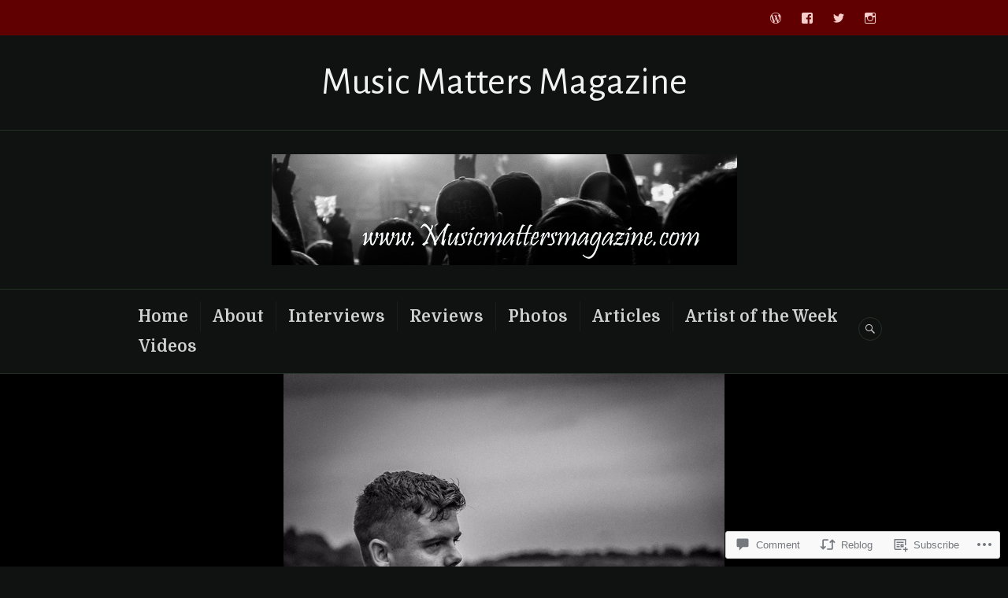

--- FILE ---
content_type: text/html; charset=UTF-8
request_url: https://musicmattersmagazine.com/2017/03/14/dustin-collins-releases-cold-dead-hands/
body_size: 34363
content:
<!DOCTYPE html>
<html lang="en">
<head>
<meta charset="UTF-8">
<meta name="viewport" content="width=device-width, initial-scale=1">
<link rel="profile" href="http://gmpg.org/xfn/11">
<link rel="pingback" href="https://musicmattersmagazine.com/xmlrpc.php">

<title>Dustin Collins Releases “Cold Dead Hands” &#8211; Music Matters Magazine</title>
<script type="text/javascript">
  WebFontConfig = {"google":{"families":["Alegreya+Sans:r:latin,latin-ext","Domine:r,i,b,bi:latin,latin-ext"]},"api_url":"https:\/\/fonts-api.wp.com\/css"};
  (function() {
    var wf = document.createElement('script');
    wf.src = '/wp-content/plugins/custom-fonts/js/webfont.js';
    wf.type = 'text/javascript';
    wf.async = 'true';
    var s = document.getElementsByTagName('script')[0];
    s.parentNode.insertBefore(wf, s);
	})();
</script><style id="jetpack-custom-fonts-css">.wf-active body, .wf-active button, .wf-active input, .wf-active select, .wf-active textarea{font-family:"Domine",serif;font-size:20.8px}.wf-active .main-navigation{font-size:20.8px}.wf-active .secondary-navigation, .wf-active .footer-navigation, .wf-active .bottom-navigation{font-size:16.9px}.wf-active .comment-navigation a, .wf-active .posts-navigation a{font-size:20.8px}.wf-active .widget{font-size:20.8px}.wf-active .widget_recent_entries .post-date{font-size:16.9px}.wf-active .widget_rss .rss-date, .wf-active .widget_rss cite{font-size:16.9px}.wf-active .site-info{font-size:16.9px}.wf-active .site-info .sep{font-size:20.8px}.wf-active .entry-summary{font-size:20.8px}.wf-active .entry-meta{font-size:16.9px}.wf-active .entry-footer{font-size:16.9px}.wf-active .page-links{font-size:16.9px}.wf-active .author-info .author-title{font-size:16.9px}.wf-active .author-info .author-bio{font-size:20.8px}.wf-active .comments-area{font-size:20.8px}.wf-active .comment-form, .wf-active .comment-form code{font-size:20.8px}.wf-active .comment-content blockquote:before{font-size:20.8px}.wf-active .comment-list .comment-reply-title small, .wf-active .comment-metadata, .wf-active .comment-reply-link{font-size:16.9px}.wf-active .wp-caption{font-size:20.8px}.wf-active .gallery-caption{font-size:20.8px}.wf-active #infinite-handle span button, .wf-active #infinite-handle span button:active, .wf-active #infinite-handle span button:focus, .wf-active #infinite-handle span button:hover{font-size:20.8px}.wf-active #infinite-footer{font-size:16.9px}.wf-active .hentry div.sd-rating h3.sd-title, .wf-active .hentry div.sharedaddy h3.sd-title{font-size:16.9px}.wf-active .hentry div#jp-relatedposts div.jp-relatedposts-items p{font-size:20.8px}.wf-active .hentry div#jp-relatedposts div.jp-relatedposts-items .jp-relatedposts-post-context{font-size:16.9px}.wf-active .hentry div#jp-relatedposts div.jp-relatedposts-items .jp-relatedposts-post-title{font-family:"Domine",serif}.wf-active .hentry div#jp-relatedposts div.jp-relatedposts-items .jp-relatedposts-post-title{font-size:20.8px}.wf-active .widget_jetpack_display_posts_widget .jetpack-display-remote-posts h4{font-size:26px}.wf-active .widget_jetpack_display_posts_widget .jetpack-display-remote-posts p{font-size:20.8px}.wf-active .widget_goodreads h2[class^="gr_custom_header"]{font-size:26px}.wf-active .widget_goodreads div[class^="gr_custom_author"]{font-size:16.9px}@media screen and (min-width: 768px){.wf-active body{font-size:26px}}.wf-active .widget_akismet_widget .a-stats{font-size:18.2px}.wf-active .widget_authors > ul > li > a{font-family:"Domine",serif}.wf-active h1, .wf-active h2:not(site-description):not(.author-title), .wf-active h3, .wf-active h4, .wf-active h5, .wf-active h6{font-family:"Alegreya Sans",sans-serif;font-weight:400;font-style:normal}.wf-active h1{font-style:normal;font-weight:400}.wf-active h2:not(site-description):not(.author-title){font-style:normal;font-weight:400}.wf-active h3{font-style:normal;font-weight:400}.wf-active h4{font-style:normal;font-weight:400}.wf-active h5{font-style:normal;font-weight:400}.wf-active h6{font-style:normal;font-weight:400}.wf-active .post-navigation .post-title{font-family:"Alegreya Sans",sans-serif;font-weight:400;font-style:normal}.wf-active .widget-title, .wf-active .widgettitle{font-style:normal;font-weight:400}.wf-active .site-title{font-style:normal;font-weight:400}.wf-active .site-description{font-style:normal;font-weight:400}.wf-active .featured-content .entry-title{font-style:normal;font-weight:400}.wf-active .page-title{font-style:normal;font-weight:400}.wf-active .archive .hentry .entry-title, .wf-active .blog .hentry .entry-title, .wf-active .search .hentry .entry-title{font-style:normal;font-weight:400}.wf-active .page .entry-title, .wf-active .single .entry-title{font-style:normal;font-weight:400}.wf-active .author-info .author-name{font-style:normal;font-weight:400}.wf-active .comment-reply-title, .wf-active .comments-title, .wf-active .no-comments{font-style:normal;font-weight:400}.wf-active .no-comments{font-family:"Alegreya Sans",sans-serif;font-weight:400;font-style:normal}.wf-active .comment-author{font-family:"Alegreya Sans",sans-serif;font-weight:400;font-style:normal}.wf-active .hentry div#jp-relatedposts h3.jp-relatedposts-headline{font-family:"Alegreya Sans",sans-serif;font-weight:400;font-style:normal}.wf-active .widget-grofile h4{font-style:normal;font-weight:400}@media screen and (min-width: 768px){.wf-active .site-title{font-style:normal;font-weight:400}}.wf-active .aboutme_widget #am_name{font-style:normal;font-weight:400}.wf-active .aboutme_widget #am_headline{font-style:normal;font-weight:400}</style>
<meta name='robots' content='max-image-preview:large' />
<meta name="google-site-verification" content="google-site-verification: google8b9d45726c4d6718.html" />

<!-- Async WordPress.com Remote Login -->
<script id="wpcom_remote_login_js">
var wpcom_remote_login_extra_auth = '';
function wpcom_remote_login_remove_dom_node_id( element_id ) {
	var dom_node = document.getElementById( element_id );
	if ( dom_node ) { dom_node.parentNode.removeChild( dom_node ); }
}
function wpcom_remote_login_remove_dom_node_classes( class_name ) {
	var dom_nodes = document.querySelectorAll( '.' + class_name );
	for ( var i = 0; i < dom_nodes.length; i++ ) {
		dom_nodes[ i ].parentNode.removeChild( dom_nodes[ i ] );
	}
}
function wpcom_remote_login_final_cleanup() {
	wpcom_remote_login_remove_dom_node_classes( "wpcom_remote_login_msg" );
	wpcom_remote_login_remove_dom_node_id( "wpcom_remote_login_key" );
	wpcom_remote_login_remove_dom_node_id( "wpcom_remote_login_validate" );
	wpcom_remote_login_remove_dom_node_id( "wpcom_remote_login_js" );
	wpcom_remote_login_remove_dom_node_id( "wpcom_request_access_iframe" );
	wpcom_remote_login_remove_dom_node_id( "wpcom_request_access_styles" );
}

// Watch for messages back from the remote login
window.addEventListener( "message", function( e ) {
	if ( e.origin === "https://r-login.wordpress.com" ) {
		var data = {};
		try {
			data = JSON.parse( e.data );
		} catch( e ) {
			wpcom_remote_login_final_cleanup();
			return;
		}

		if ( data.msg === 'LOGIN' ) {
			// Clean up the login check iframe
			wpcom_remote_login_remove_dom_node_id( "wpcom_remote_login_key" );

			var id_regex = new RegExp( /^[0-9]+$/ );
			var token_regex = new RegExp( /^.*|.*|.*$/ );
			if (
				token_regex.test( data.token )
				&& id_regex.test( data.wpcomid )
			) {
				// We have everything we need to ask for a login
				var script = document.createElement( "script" );
				script.setAttribute( "id", "wpcom_remote_login_validate" );
				script.src = '/remote-login.php?wpcom_remote_login=validate'
					+ '&wpcomid=' + data.wpcomid
					+ '&token=' + encodeURIComponent( data.token )
					+ '&host=' + window.location.protocol
					+ '//' + window.location.hostname
					+ '&postid=13611'
					+ '&is_singular=1';
				document.body.appendChild( script );
			}

			return;
		}

		// Safari ITP, not logged in, so redirect
		if ( data.msg === 'LOGIN-REDIRECT' ) {
			window.location = 'https://wordpress.com/log-in?redirect_to=' + window.location.href;
			return;
		}

		// Safari ITP, storage access failed, remove the request
		if ( data.msg === 'LOGIN-REMOVE' ) {
			var css_zap = 'html { -webkit-transition: margin-top 1s; transition: margin-top 1s; } /* 9001 */ html { margin-top: 0 !important; } * html body { margin-top: 0 !important; } @media screen and ( max-width: 782px ) { html { margin-top: 0 !important; } * html body { margin-top: 0 !important; } }';
			var style_zap = document.createElement( 'style' );
			style_zap.type = 'text/css';
			style_zap.appendChild( document.createTextNode( css_zap ) );
			document.body.appendChild( style_zap );

			var e = document.getElementById( 'wpcom_request_access_iframe' );
			e.parentNode.removeChild( e );

			document.cookie = 'wordpress_com_login_access=denied; path=/; max-age=31536000';

			return;
		}

		// Safari ITP
		if ( data.msg === 'REQUEST_ACCESS' ) {
			console.log( 'request access: safari' );

			// Check ITP iframe enable/disable knob
			if ( wpcom_remote_login_extra_auth !== 'safari_itp_iframe' ) {
				return;
			}

			// If we are in a "private window" there is no ITP.
			var private_window = false;
			try {
				var opendb = window.openDatabase( null, null, null, null );
			} catch( e ) {
				private_window = true;
			}

			if ( private_window ) {
				console.log( 'private window' );
				return;
			}

			var iframe = document.createElement( 'iframe' );
			iframe.id = 'wpcom_request_access_iframe';
			iframe.setAttribute( 'scrolling', 'no' );
			iframe.setAttribute( 'sandbox', 'allow-storage-access-by-user-activation allow-scripts allow-same-origin allow-top-navigation-by-user-activation' );
			iframe.src = 'https://r-login.wordpress.com/remote-login.php?wpcom_remote_login=request_access&origin=' + encodeURIComponent( data.origin ) + '&wpcomid=' + encodeURIComponent( data.wpcomid );

			var css = 'html { -webkit-transition: margin-top 1s; transition: margin-top 1s; } /* 9001 */ html { margin-top: 46px !important; } * html body { margin-top: 46px !important; } @media screen and ( max-width: 660px ) { html { margin-top: 71px !important; } * html body { margin-top: 71px !important; } #wpcom_request_access_iframe { display: block; height: 71px !important; } } #wpcom_request_access_iframe { border: 0px; height: 46px; position: fixed; top: 0; left: 0; width: 100%; min-width: 100%; z-index: 99999; background: #23282d; } ';

			var style = document.createElement( 'style' );
			style.type = 'text/css';
			style.id = 'wpcom_request_access_styles';
			style.appendChild( document.createTextNode( css ) );
			document.body.appendChild( style );

			document.body.appendChild( iframe );
		}

		if ( data.msg === 'DONE' ) {
			wpcom_remote_login_final_cleanup();
		}
	}
}, false );

// Inject the remote login iframe after the page has had a chance to load
// more critical resources
window.addEventListener( "DOMContentLoaded", function( e ) {
	var iframe = document.createElement( "iframe" );
	iframe.style.display = "none";
	iframe.setAttribute( "scrolling", "no" );
	iframe.setAttribute( "id", "wpcom_remote_login_key" );
	iframe.src = "https://r-login.wordpress.com/remote-login.php"
		+ "?wpcom_remote_login=key"
		+ "&origin=aHR0cHM6Ly9tdXNpY21hdHRlcnNtYWdhemluZS5jb20%3D"
		+ "&wpcomid=95967890"
		+ "&time=" + Math.floor( Date.now() / 1000 );
	document.body.appendChild( iframe );
}, false );
</script>
<link rel='dns-prefetch' href='//s0.wp.com' />
<link rel='dns-prefetch' href='//widgets.wp.com' />
<link rel='dns-prefetch' href='//wordpress.com' />
<link rel='dns-prefetch' href='//fonts-api.wp.com' />
<link rel="alternate" type="application/rss+xml" title="Music Matters Magazine &raquo; Feed" href="https://musicmattersmagazine.com/feed/" />
<link rel="alternate" type="application/rss+xml" title="Music Matters Magazine &raquo; Comments Feed" href="https://musicmattersmagazine.com/comments/feed/" />
<link rel="alternate" type="application/rss+xml" title="Music Matters Magazine &raquo; Dustin Collins Releases “Cold Dead Hands” Comments Feed" href="https://musicmattersmagazine.com/2017/03/14/dustin-collins-releases-cold-dead-hands/feed/" />
	<script type="text/javascript">
		/* <![CDATA[ */
		function addLoadEvent(func) {
			var oldonload = window.onload;
			if (typeof window.onload != 'function') {
				window.onload = func;
			} else {
				window.onload = function () {
					oldonload();
					func();
				}
			}
		}
		/* ]]> */
	</script>
	<link crossorigin='anonymous' rel='stylesheet' id='all-css-0-1' href='/_static/??-eJxtzEkKgDAMQNELWYNjcSGeRdog1Q7BpHh9UQRBXD74fDhImRQFo0DIinxeXGRYUWg222PgHCEkmz0y7OhnQasosXxUGuYC/o/ebfh+b135FMZKd02th77t1hMpiDR+&cssminify=yes' type='text/css' media='all' />
<style id='wp-emoji-styles-inline-css'>

	img.wp-smiley, img.emoji {
		display: inline !important;
		border: none !important;
		box-shadow: none !important;
		height: 1em !important;
		width: 1em !important;
		margin: 0 0.07em !important;
		vertical-align: -0.1em !important;
		background: none !important;
		padding: 0 !important;
	}
/*# sourceURL=wp-emoji-styles-inline-css */
</style>
<link crossorigin='anonymous' rel='stylesheet' id='all-css-2-1' href='/wp-content/plugins/gutenberg-core/v22.2.0/build/styles/block-library/style.css?m=1764855221i&cssminify=yes' type='text/css' media='all' />
<style id='wp-block-library-inline-css'>
.has-text-align-justify {
	text-align:justify;
}
.has-text-align-justify{text-align:justify;}

/*# sourceURL=wp-block-library-inline-css */
</style><style id='global-styles-inline-css'>
:root{--wp--preset--aspect-ratio--square: 1;--wp--preset--aspect-ratio--4-3: 4/3;--wp--preset--aspect-ratio--3-4: 3/4;--wp--preset--aspect-ratio--3-2: 3/2;--wp--preset--aspect-ratio--2-3: 2/3;--wp--preset--aspect-ratio--16-9: 16/9;--wp--preset--aspect-ratio--9-16: 9/16;--wp--preset--color--black: #222222;--wp--preset--color--cyan-bluish-gray: #abb8c3;--wp--preset--color--white: #ffffff;--wp--preset--color--pale-pink: #f78da7;--wp--preset--color--vivid-red: #cf2e2e;--wp--preset--color--luminous-vivid-orange: #ff6900;--wp--preset--color--luminous-vivid-amber: #fcb900;--wp--preset--color--light-green-cyan: #7bdcb5;--wp--preset--color--vivid-green-cyan: #00d084;--wp--preset--color--pale-cyan-blue: #8ed1fc;--wp--preset--color--vivid-cyan-blue: #0693e3;--wp--preset--color--vivid-purple: #9b51e0;--wp--preset--color--dark-gray: #555555;--wp--preset--color--medium-gray: #777777;--wp--preset--color--light-gray: #dddddd;--wp--preset--color--red: #d11415;--wp--preset--gradient--vivid-cyan-blue-to-vivid-purple: linear-gradient(135deg,rgb(6,147,227) 0%,rgb(155,81,224) 100%);--wp--preset--gradient--light-green-cyan-to-vivid-green-cyan: linear-gradient(135deg,rgb(122,220,180) 0%,rgb(0,208,130) 100%);--wp--preset--gradient--luminous-vivid-amber-to-luminous-vivid-orange: linear-gradient(135deg,rgb(252,185,0) 0%,rgb(255,105,0) 100%);--wp--preset--gradient--luminous-vivid-orange-to-vivid-red: linear-gradient(135deg,rgb(255,105,0) 0%,rgb(207,46,46) 100%);--wp--preset--gradient--very-light-gray-to-cyan-bluish-gray: linear-gradient(135deg,rgb(238,238,238) 0%,rgb(169,184,195) 100%);--wp--preset--gradient--cool-to-warm-spectrum: linear-gradient(135deg,rgb(74,234,220) 0%,rgb(151,120,209) 20%,rgb(207,42,186) 40%,rgb(238,44,130) 60%,rgb(251,105,98) 80%,rgb(254,248,76) 100%);--wp--preset--gradient--blush-light-purple: linear-gradient(135deg,rgb(255,206,236) 0%,rgb(152,150,240) 100%);--wp--preset--gradient--blush-bordeaux: linear-gradient(135deg,rgb(254,205,165) 0%,rgb(254,45,45) 50%,rgb(107,0,62) 100%);--wp--preset--gradient--luminous-dusk: linear-gradient(135deg,rgb(255,203,112) 0%,rgb(199,81,192) 50%,rgb(65,88,208) 100%);--wp--preset--gradient--pale-ocean: linear-gradient(135deg,rgb(255,245,203) 0%,rgb(182,227,212) 50%,rgb(51,167,181) 100%);--wp--preset--gradient--electric-grass: linear-gradient(135deg,rgb(202,248,128) 0%,rgb(113,206,126) 100%);--wp--preset--gradient--midnight: linear-gradient(135deg,rgb(2,3,129) 0%,rgb(40,116,252) 100%);--wp--preset--font-size--small: 13px;--wp--preset--font-size--medium: 20px;--wp--preset--font-size--large: 36px;--wp--preset--font-size--x-large: 42px;--wp--preset--font-family--albert-sans: 'Albert Sans', sans-serif;--wp--preset--font-family--alegreya: Alegreya, serif;--wp--preset--font-family--arvo: Arvo, serif;--wp--preset--font-family--bodoni-moda: 'Bodoni Moda', serif;--wp--preset--font-family--bricolage-grotesque: 'Bricolage Grotesque', sans-serif;--wp--preset--font-family--cabin: Cabin, sans-serif;--wp--preset--font-family--chivo: Chivo, sans-serif;--wp--preset--font-family--commissioner: Commissioner, sans-serif;--wp--preset--font-family--cormorant: Cormorant, serif;--wp--preset--font-family--courier-prime: 'Courier Prime', monospace;--wp--preset--font-family--crimson-pro: 'Crimson Pro', serif;--wp--preset--font-family--dm-mono: 'DM Mono', monospace;--wp--preset--font-family--dm-sans: 'DM Sans', sans-serif;--wp--preset--font-family--dm-serif-display: 'DM Serif Display', serif;--wp--preset--font-family--domine: Domine, serif;--wp--preset--font-family--eb-garamond: 'EB Garamond', serif;--wp--preset--font-family--epilogue: Epilogue, sans-serif;--wp--preset--font-family--fahkwang: Fahkwang, sans-serif;--wp--preset--font-family--figtree: Figtree, sans-serif;--wp--preset--font-family--fira-sans: 'Fira Sans', sans-serif;--wp--preset--font-family--fjalla-one: 'Fjalla One', sans-serif;--wp--preset--font-family--fraunces: Fraunces, serif;--wp--preset--font-family--gabarito: Gabarito, system-ui;--wp--preset--font-family--ibm-plex-mono: 'IBM Plex Mono', monospace;--wp--preset--font-family--ibm-plex-sans: 'IBM Plex Sans', sans-serif;--wp--preset--font-family--ibarra-real-nova: 'Ibarra Real Nova', serif;--wp--preset--font-family--instrument-serif: 'Instrument Serif', serif;--wp--preset--font-family--inter: Inter, sans-serif;--wp--preset--font-family--josefin-sans: 'Josefin Sans', sans-serif;--wp--preset--font-family--jost: Jost, sans-serif;--wp--preset--font-family--libre-baskerville: 'Libre Baskerville', serif;--wp--preset--font-family--libre-franklin: 'Libre Franklin', sans-serif;--wp--preset--font-family--literata: Literata, serif;--wp--preset--font-family--lora: Lora, serif;--wp--preset--font-family--merriweather: Merriweather, serif;--wp--preset--font-family--montserrat: Montserrat, sans-serif;--wp--preset--font-family--newsreader: Newsreader, serif;--wp--preset--font-family--noto-sans-mono: 'Noto Sans Mono', sans-serif;--wp--preset--font-family--nunito: Nunito, sans-serif;--wp--preset--font-family--open-sans: 'Open Sans', sans-serif;--wp--preset--font-family--overpass: Overpass, sans-serif;--wp--preset--font-family--pt-serif: 'PT Serif', serif;--wp--preset--font-family--petrona: Petrona, serif;--wp--preset--font-family--piazzolla: Piazzolla, serif;--wp--preset--font-family--playfair-display: 'Playfair Display', serif;--wp--preset--font-family--plus-jakarta-sans: 'Plus Jakarta Sans', sans-serif;--wp--preset--font-family--poppins: Poppins, sans-serif;--wp--preset--font-family--raleway: Raleway, sans-serif;--wp--preset--font-family--roboto: Roboto, sans-serif;--wp--preset--font-family--roboto-slab: 'Roboto Slab', serif;--wp--preset--font-family--rubik: Rubik, sans-serif;--wp--preset--font-family--rufina: Rufina, serif;--wp--preset--font-family--sora: Sora, sans-serif;--wp--preset--font-family--source-sans-3: 'Source Sans 3', sans-serif;--wp--preset--font-family--source-serif-4: 'Source Serif 4', serif;--wp--preset--font-family--space-mono: 'Space Mono', monospace;--wp--preset--font-family--syne: Syne, sans-serif;--wp--preset--font-family--texturina: Texturina, serif;--wp--preset--font-family--urbanist: Urbanist, sans-serif;--wp--preset--font-family--work-sans: 'Work Sans', sans-serif;--wp--preset--spacing--20: 0.44rem;--wp--preset--spacing--30: 0.67rem;--wp--preset--spacing--40: 1rem;--wp--preset--spacing--50: 1.5rem;--wp--preset--spacing--60: 2.25rem;--wp--preset--spacing--70: 3.38rem;--wp--preset--spacing--80: 5.06rem;--wp--preset--shadow--natural: 6px 6px 9px rgba(0, 0, 0, 0.2);--wp--preset--shadow--deep: 12px 12px 50px rgba(0, 0, 0, 0.4);--wp--preset--shadow--sharp: 6px 6px 0px rgba(0, 0, 0, 0.2);--wp--preset--shadow--outlined: 6px 6px 0px -3px rgb(255, 255, 255), 6px 6px rgb(0, 0, 0);--wp--preset--shadow--crisp: 6px 6px 0px rgb(0, 0, 0);}:where(.is-layout-flex){gap: 0.5em;}:where(.is-layout-grid){gap: 0.5em;}body .is-layout-flex{display: flex;}.is-layout-flex{flex-wrap: wrap;align-items: center;}.is-layout-flex > :is(*, div){margin: 0;}body .is-layout-grid{display: grid;}.is-layout-grid > :is(*, div){margin: 0;}:where(.wp-block-columns.is-layout-flex){gap: 2em;}:where(.wp-block-columns.is-layout-grid){gap: 2em;}:where(.wp-block-post-template.is-layout-flex){gap: 1.25em;}:where(.wp-block-post-template.is-layout-grid){gap: 1.25em;}.has-black-color{color: var(--wp--preset--color--black) !important;}.has-cyan-bluish-gray-color{color: var(--wp--preset--color--cyan-bluish-gray) !important;}.has-white-color{color: var(--wp--preset--color--white) !important;}.has-pale-pink-color{color: var(--wp--preset--color--pale-pink) !important;}.has-vivid-red-color{color: var(--wp--preset--color--vivid-red) !important;}.has-luminous-vivid-orange-color{color: var(--wp--preset--color--luminous-vivid-orange) !important;}.has-luminous-vivid-amber-color{color: var(--wp--preset--color--luminous-vivid-amber) !important;}.has-light-green-cyan-color{color: var(--wp--preset--color--light-green-cyan) !important;}.has-vivid-green-cyan-color{color: var(--wp--preset--color--vivid-green-cyan) !important;}.has-pale-cyan-blue-color{color: var(--wp--preset--color--pale-cyan-blue) !important;}.has-vivid-cyan-blue-color{color: var(--wp--preset--color--vivid-cyan-blue) !important;}.has-vivid-purple-color{color: var(--wp--preset--color--vivid-purple) !important;}.has-black-background-color{background-color: var(--wp--preset--color--black) !important;}.has-cyan-bluish-gray-background-color{background-color: var(--wp--preset--color--cyan-bluish-gray) !important;}.has-white-background-color{background-color: var(--wp--preset--color--white) !important;}.has-pale-pink-background-color{background-color: var(--wp--preset--color--pale-pink) !important;}.has-vivid-red-background-color{background-color: var(--wp--preset--color--vivid-red) !important;}.has-luminous-vivid-orange-background-color{background-color: var(--wp--preset--color--luminous-vivid-orange) !important;}.has-luminous-vivid-amber-background-color{background-color: var(--wp--preset--color--luminous-vivid-amber) !important;}.has-light-green-cyan-background-color{background-color: var(--wp--preset--color--light-green-cyan) !important;}.has-vivid-green-cyan-background-color{background-color: var(--wp--preset--color--vivid-green-cyan) !important;}.has-pale-cyan-blue-background-color{background-color: var(--wp--preset--color--pale-cyan-blue) !important;}.has-vivid-cyan-blue-background-color{background-color: var(--wp--preset--color--vivid-cyan-blue) !important;}.has-vivid-purple-background-color{background-color: var(--wp--preset--color--vivid-purple) !important;}.has-black-border-color{border-color: var(--wp--preset--color--black) !important;}.has-cyan-bluish-gray-border-color{border-color: var(--wp--preset--color--cyan-bluish-gray) !important;}.has-white-border-color{border-color: var(--wp--preset--color--white) !important;}.has-pale-pink-border-color{border-color: var(--wp--preset--color--pale-pink) !important;}.has-vivid-red-border-color{border-color: var(--wp--preset--color--vivid-red) !important;}.has-luminous-vivid-orange-border-color{border-color: var(--wp--preset--color--luminous-vivid-orange) !important;}.has-luminous-vivid-amber-border-color{border-color: var(--wp--preset--color--luminous-vivid-amber) !important;}.has-light-green-cyan-border-color{border-color: var(--wp--preset--color--light-green-cyan) !important;}.has-vivid-green-cyan-border-color{border-color: var(--wp--preset--color--vivid-green-cyan) !important;}.has-pale-cyan-blue-border-color{border-color: var(--wp--preset--color--pale-cyan-blue) !important;}.has-vivid-cyan-blue-border-color{border-color: var(--wp--preset--color--vivid-cyan-blue) !important;}.has-vivid-purple-border-color{border-color: var(--wp--preset--color--vivid-purple) !important;}.has-vivid-cyan-blue-to-vivid-purple-gradient-background{background: var(--wp--preset--gradient--vivid-cyan-blue-to-vivid-purple) !important;}.has-light-green-cyan-to-vivid-green-cyan-gradient-background{background: var(--wp--preset--gradient--light-green-cyan-to-vivid-green-cyan) !important;}.has-luminous-vivid-amber-to-luminous-vivid-orange-gradient-background{background: var(--wp--preset--gradient--luminous-vivid-amber-to-luminous-vivid-orange) !important;}.has-luminous-vivid-orange-to-vivid-red-gradient-background{background: var(--wp--preset--gradient--luminous-vivid-orange-to-vivid-red) !important;}.has-very-light-gray-to-cyan-bluish-gray-gradient-background{background: var(--wp--preset--gradient--very-light-gray-to-cyan-bluish-gray) !important;}.has-cool-to-warm-spectrum-gradient-background{background: var(--wp--preset--gradient--cool-to-warm-spectrum) !important;}.has-blush-light-purple-gradient-background{background: var(--wp--preset--gradient--blush-light-purple) !important;}.has-blush-bordeaux-gradient-background{background: var(--wp--preset--gradient--blush-bordeaux) !important;}.has-luminous-dusk-gradient-background{background: var(--wp--preset--gradient--luminous-dusk) !important;}.has-pale-ocean-gradient-background{background: var(--wp--preset--gradient--pale-ocean) !important;}.has-electric-grass-gradient-background{background: var(--wp--preset--gradient--electric-grass) !important;}.has-midnight-gradient-background{background: var(--wp--preset--gradient--midnight) !important;}.has-small-font-size{font-size: var(--wp--preset--font-size--small) !important;}.has-medium-font-size{font-size: var(--wp--preset--font-size--medium) !important;}.has-large-font-size{font-size: var(--wp--preset--font-size--large) !important;}.has-x-large-font-size{font-size: var(--wp--preset--font-size--x-large) !important;}.has-albert-sans-font-family{font-family: var(--wp--preset--font-family--albert-sans) !important;}.has-alegreya-font-family{font-family: var(--wp--preset--font-family--alegreya) !important;}.has-arvo-font-family{font-family: var(--wp--preset--font-family--arvo) !important;}.has-bodoni-moda-font-family{font-family: var(--wp--preset--font-family--bodoni-moda) !important;}.has-bricolage-grotesque-font-family{font-family: var(--wp--preset--font-family--bricolage-grotesque) !important;}.has-cabin-font-family{font-family: var(--wp--preset--font-family--cabin) !important;}.has-chivo-font-family{font-family: var(--wp--preset--font-family--chivo) !important;}.has-commissioner-font-family{font-family: var(--wp--preset--font-family--commissioner) !important;}.has-cormorant-font-family{font-family: var(--wp--preset--font-family--cormorant) !important;}.has-courier-prime-font-family{font-family: var(--wp--preset--font-family--courier-prime) !important;}.has-crimson-pro-font-family{font-family: var(--wp--preset--font-family--crimson-pro) !important;}.has-dm-mono-font-family{font-family: var(--wp--preset--font-family--dm-mono) !important;}.has-dm-sans-font-family{font-family: var(--wp--preset--font-family--dm-sans) !important;}.has-dm-serif-display-font-family{font-family: var(--wp--preset--font-family--dm-serif-display) !important;}.has-domine-font-family{font-family: var(--wp--preset--font-family--domine) !important;}.has-eb-garamond-font-family{font-family: var(--wp--preset--font-family--eb-garamond) !important;}.has-epilogue-font-family{font-family: var(--wp--preset--font-family--epilogue) !important;}.has-fahkwang-font-family{font-family: var(--wp--preset--font-family--fahkwang) !important;}.has-figtree-font-family{font-family: var(--wp--preset--font-family--figtree) !important;}.has-fira-sans-font-family{font-family: var(--wp--preset--font-family--fira-sans) !important;}.has-fjalla-one-font-family{font-family: var(--wp--preset--font-family--fjalla-one) !important;}.has-fraunces-font-family{font-family: var(--wp--preset--font-family--fraunces) !important;}.has-gabarito-font-family{font-family: var(--wp--preset--font-family--gabarito) !important;}.has-ibm-plex-mono-font-family{font-family: var(--wp--preset--font-family--ibm-plex-mono) !important;}.has-ibm-plex-sans-font-family{font-family: var(--wp--preset--font-family--ibm-plex-sans) !important;}.has-ibarra-real-nova-font-family{font-family: var(--wp--preset--font-family--ibarra-real-nova) !important;}.has-instrument-serif-font-family{font-family: var(--wp--preset--font-family--instrument-serif) !important;}.has-inter-font-family{font-family: var(--wp--preset--font-family--inter) !important;}.has-josefin-sans-font-family{font-family: var(--wp--preset--font-family--josefin-sans) !important;}.has-jost-font-family{font-family: var(--wp--preset--font-family--jost) !important;}.has-libre-baskerville-font-family{font-family: var(--wp--preset--font-family--libre-baskerville) !important;}.has-libre-franklin-font-family{font-family: var(--wp--preset--font-family--libre-franklin) !important;}.has-literata-font-family{font-family: var(--wp--preset--font-family--literata) !important;}.has-lora-font-family{font-family: var(--wp--preset--font-family--lora) !important;}.has-merriweather-font-family{font-family: var(--wp--preset--font-family--merriweather) !important;}.has-montserrat-font-family{font-family: var(--wp--preset--font-family--montserrat) !important;}.has-newsreader-font-family{font-family: var(--wp--preset--font-family--newsreader) !important;}.has-noto-sans-mono-font-family{font-family: var(--wp--preset--font-family--noto-sans-mono) !important;}.has-nunito-font-family{font-family: var(--wp--preset--font-family--nunito) !important;}.has-open-sans-font-family{font-family: var(--wp--preset--font-family--open-sans) !important;}.has-overpass-font-family{font-family: var(--wp--preset--font-family--overpass) !important;}.has-pt-serif-font-family{font-family: var(--wp--preset--font-family--pt-serif) !important;}.has-petrona-font-family{font-family: var(--wp--preset--font-family--petrona) !important;}.has-piazzolla-font-family{font-family: var(--wp--preset--font-family--piazzolla) !important;}.has-playfair-display-font-family{font-family: var(--wp--preset--font-family--playfair-display) !important;}.has-plus-jakarta-sans-font-family{font-family: var(--wp--preset--font-family--plus-jakarta-sans) !important;}.has-poppins-font-family{font-family: var(--wp--preset--font-family--poppins) !important;}.has-raleway-font-family{font-family: var(--wp--preset--font-family--raleway) !important;}.has-roboto-font-family{font-family: var(--wp--preset--font-family--roboto) !important;}.has-roboto-slab-font-family{font-family: var(--wp--preset--font-family--roboto-slab) !important;}.has-rubik-font-family{font-family: var(--wp--preset--font-family--rubik) !important;}.has-rufina-font-family{font-family: var(--wp--preset--font-family--rufina) !important;}.has-sora-font-family{font-family: var(--wp--preset--font-family--sora) !important;}.has-source-sans-3-font-family{font-family: var(--wp--preset--font-family--source-sans-3) !important;}.has-source-serif-4-font-family{font-family: var(--wp--preset--font-family--source-serif-4) !important;}.has-space-mono-font-family{font-family: var(--wp--preset--font-family--space-mono) !important;}.has-syne-font-family{font-family: var(--wp--preset--font-family--syne) !important;}.has-texturina-font-family{font-family: var(--wp--preset--font-family--texturina) !important;}.has-urbanist-font-family{font-family: var(--wp--preset--font-family--urbanist) !important;}.has-work-sans-font-family{font-family: var(--wp--preset--font-family--work-sans) !important;}
/*# sourceURL=global-styles-inline-css */
</style>

<style id='classic-theme-styles-inline-css'>
/*! This file is auto-generated */
.wp-block-button__link{color:#fff;background-color:#32373c;border-radius:9999px;box-shadow:none;text-decoration:none;padding:calc(.667em + 2px) calc(1.333em + 2px);font-size:1.125em}.wp-block-file__button{background:#32373c;color:#fff;text-decoration:none}
/*# sourceURL=/wp-includes/css/classic-themes.min.css */
</style>
<link crossorigin='anonymous' rel='stylesheet' id='all-css-4-1' href='/_static/??-eJx9jksOwjAMRC9EcCsEFQvEUVA+FqTUSRQ77fVxVbEBxMaSZ+bZA0sxPifBJEDNlKndY2LwuaLqVKyAJghDtDghaWzvmXfwG1uKMsa5UpHZ6KTYyMhDQf7HjSjF+qdRaTuxGcAtvb3bjCnkCrZJJisS/RcFXD24FqcAM1ann1VcK/Pnvna50qUfTl3XH8+HYXwBNR1jhQ==&cssminify=yes' type='text/css' media='all' />
<link rel='stylesheet' id='verbum-gutenberg-css-css' href='https://widgets.wp.com/verbum-block-editor/block-editor.css?ver=1738686361' media='all' />
<link crossorigin='anonymous' rel='stylesheet' id='all-css-6-1' href='/_static/??-eJxtjV0OwjAMgy9EifgZEw+Io6Aui0bXJq3WVLs+nYbQBLzZnxMb5mQwipIocDEplMFJBozMFZngPFWXv8i+kh04kKiufuePWINNpz6Ja0MqHaAVO/XQhYj+93AzPpImi/7tIReBhxOEgYSmde+vXDrvfDu0zenYXi/nZnwBnqlSsw==&cssminify=yes' type='text/css' media='all' />
<link rel='stylesheet' id='canard-lato-inconsolata-css' href='https://fonts-api.wp.com/css?family=Lato%3A400%2C700%2C400italic%2C700italic%7CInconsolata%3A400%2C700&#038;subset=latin%2Clatin-ext&#038;ver=6.9-RC2-61304' media='all' />
<link crossorigin='anonymous' rel='stylesheet' id='all-css-8-1' href='/_static/??-eJx9zUEKhDAMQNELWYNOobgQz+LEqJ1pYzEpxdu7cOFCcP8+H0oyuLESK+hKkQRS/gKOPO4TiB6BahSp4NV5xsuaknCLjyJmk0JePAsUPy2kAnPw+N/vwxD7xlnr2u7j7O8E1m83TQ==&cssminify=yes' type='text/css' media='all' />
<style id='canard-style-inline-css'>

			.post-navigation .nav-previous { background-image: url(https://musicmattersmagazine.com/wp-content/uploads/2017/03/jon-p.jpg?w=415); }
			.post-navigation .nav-previous .post-title, .post-navigation .nav-previous a:hover .post-title, .post-navigation .nav-previous .meta-nav { color: #fff; }
			.post-navigation .nav-previous a { background-color: rgba(0, 0, 0, 0.3); border: 0; text-shadow: 0 0 0.125em rgba(0, 0, 0, 0.3); }
			.post-navigation .nav-previous a:focus, .post-navigation .nav-previous a:hover { background-color: rgba(0, 0, 0, 0.6); }
			.post-navigation .nav-previous a:focus .post-title { color: #fff; }
		
			.post-navigation .nav-next { background-image: url(https://musicmattersmagazine.com/wp-content/uploads/2017/03/c5a563fb-347a-48ab-bbb6-b7793ae944fc.jpg?w=720); }
			.post-navigation .nav-next .post-title, .post-navigation .nav-next a:hover .post-title, .post-navigation .nav-next .meta-nav { color: #fff; }
			.post-navigation .nav-next a { background-color: rgba(0, 0, 0, 0.3); border: 0; text-shadow: 0 0 0.125em rgba(0, 0, 0, 0.3); }
			.post-navigation .nav-next a:focus, .post-navigation .nav-next a:hover { background-color: rgba(0, 0, 0, 0.6); }
			.post-navigation .nav-next a:focus .post-title { color: #fff; }
		
/*# sourceURL=canard-style-inline-css */
</style>
<style id='jetpack_facebook_likebox-inline-css'>
.widget_facebook_likebox {
	overflow: hidden;
}

/*# sourceURL=/wp-content/mu-plugins/jetpack-plugin/sun/modules/widgets/facebook-likebox/style.css */
</style>
<link crossorigin='anonymous' rel='stylesheet' id='all-css-10-1' href='/_static/??-eJzTLy/QTc7PK0nNK9HPLdUtyClNz8wr1i9KTcrJTwcy0/WTi5G5ekCujj52Temp+bo5+cmJJZn5eSgc3bScxMwikFb7XFtDE1NLExMLc0OTLACohS2q&cssminify=yes' type='text/css' media='all' />
<link crossorigin='anonymous' rel='stylesheet' id='print-css-11-1' href='/wp-content/mu-plugins/global-print/global-print.css?m=1465851035i&cssminify=yes' type='text/css' media='print' />
<style id='jetpack-global-styles-frontend-style-inline-css'>
:root { --font-headings: unset; --font-base: unset; --font-headings-default: -apple-system,BlinkMacSystemFont,"Segoe UI",Roboto,Oxygen-Sans,Ubuntu,Cantarell,"Helvetica Neue",sans-serif; --font-base-default: -apple-system,BlinkMacSystemFont,"Segoe UI",Roboto,Oxygen-Sans,Ubuntu,Cantarell,"Helvetica Neue",sans-serif;}
/*# sourceURL=jetpack-global-styles-frontend-style-inline-css */
</style>
<link crossorigin='anonymous' rel='stylesheet' id='all-css-14-1' href='/_static/??-eJyNjcsKAjEMRX/IGtQZBxfip0hMS9sxTYppGfx7H7gRN+7ugcs5sFRHKi1Ig9Jd5R6zGMyhVaTrh8G6QFHfORhYwlvw6P39PbPENZmt4G/ROQuBKWVkxxrVvuBH1lIoz2waILJekF+HUzlupnG3nQ77YZwfuRJIaQ==&cssminify=yes' type='text/css' media='all' />
<script type="text/javascript" id="jetpack_related-posts-js-extra">
/* <![CDATA[ */
var related_posts_js_options = {"post_heading":"h4"};
//# sourceURL=jetpack_related-posts-js-extra
/* ]]> */
</script>
<script type="text/javascript" id="wpcom-actionbar-placeholder-js-extra">
/* <![CDATA[ */
var actionbardata = {"siteID":"95967890","postID":"13611","siteURL":"https://musicmattersmagazine.com","xhrURL":"https://musicmattersmagazine.com/wp-admin/admin-ajax.php","nonce":"0b2adfe689","isLoggedIn":"","statusMessage":"","subsEmailDefault":"instantly","proxyScriptUrl":"https://s0.wp.com/wp-content/js/wpcom-proxy-request.js?m=1513050504i&amp;ver=20211021","shortlink":"https://wp.me/p6uFDc-3xx","i18n":{"followedText":"New posts from this site will now appear in your \u003Ca href=\"https://wordpress.com/reader\"\u003EReader\u003C/a\u003E","foldBar":"Collapse this bar","unfoldBar":"Expand this bar","shortLinkCopied":"Shortlink copied to clipboard."}};
//# sourceURL=wpcom-actionbar-placeholder-js-extra
/* ]]> */
</script>
<script type="text/javascript" id="jetpack-mu-wpcom-settings-js-before">
/* <![CDATA[ */
var JETPACK_MU_WPCOM_SETTINGS = {"assetsUrl":"https://s0.wp.com/wp-content/mu-plugins/jetpack-mu-wpcom-plugin/sun/jetpack_vendor/automattic/jetpack-mu-wpcom/src/build/"};
//# sourceURL=jetpack-mu-wpcom-settings-js-before
/* ]]> */
</script>
<script crossorigin='anonymous' type='text/javascript'  src='/_static/??-eJx1jcEOwiAQRH9IunJo2ovxU0yFTQPCguyS2r8XE0zqwdNkMi9vYMvKJBIkgVhVDnV1xOBR8mIevQNXgpsjA/fqgoWCYRG0KicW/m1DdDR4PsHB6xsTROWSXvt3a7JQLfJn9M+KZe9xFPyFVHRraacdvsaLnsbxrPU0z/4NC+ROAA=='></script>
<script type="text/javascript" id="rlt-proxy-js-after">
/* <![CDATA[ */
	rltInitialize( {"token":null,"iframeOrigins":["https:\/\/widgets.wp.com"]} );
//# sourceURL=rlt-proxy-js-after
/* ]]> */
</script>
<link rel="EditURI" type="application/rsd+xml" title="RSD" href="https://musicmattersmagazine.wordpress.com/xmlrpc.php?rsd" />
<meta name="generator" content="WordPress.com" />
<link rel="canonical" href="https://musicmattersmagazine.com/2017/03/14/dustin-collins-releases-cold-dead-hands/" />
<link rel='shortlink' href='https://wp.me/p6uFDc-3xx' />
<link rel="alternate" type="application/json+oembed" href="https://public-api.wordpress.com/oembed/?format=json&amp;url=https%3A%2F%2Fmusicmattersmagazine.com%2F2017%2F03%2F14%2Fdustin-collins-releases-cold-dead-hands%2F&amp;for=wpcom-auto-discovery" /><link rel="alternate" type="application/xml+oembed" href="https://public-api.wordpress.com/oembed/?format=xml&amp;url=https%3A%2F%2Fmusicmattersmagazine.com%2F2017%2F03%2F14%2Fdustin-collins-releases-cold-dead-hands%2F&amp;for=wpcom-auto-discovery" />
<!-- Jetpack Open Graph Tags -->
<meta property="og:type" content="article" />
<meta property="og:title" content="Dustin Collins Releases “Cold Dead Hands”" />
<meta property="og:url" content="https://musicmattersmagazine.com/2017/03/14/dustin-collins-releases-cold-dead-hands/" />
<meta property="og:description" content="Dustin Collins, Bardstown, Kentucky native is quickly earning a name for himself in Nashville as he just released his single &#8220;Cold Dead Hands&#8221; as it debuted at No. 1  on the Billboards …" />
<meta property="article:published_time" content="2017-03-14T17:20:45+00:00" />
<meta property="article:modified_time" content="2017-03-14T17:20:46+00:00" />
<meta property="og:site_name" content="Music Matters Magazine" />
<meta property="og:image" content="https://musicmattersmagazine.com/wp-content/uploads/2017/03/dustin-c.jpg" />
<meta property="og:image:width" content="560" />
<meta property="og:image:height" content="560" />
<meta property="og:image:alt" content="" />
<meta property="og:locale" content="en_US" />
<meta property="article:publisher" content="https://www.facebook.com/WordPresscom" />
<meta name="twitter:text:title" content="Dustin Collins Releases “Cold Dead Hands”" />
<meta name="twitter:image" content="https://musicmattersmagazine.com/wp-content/uploads/2017/03/dustin-c.jpg?w=640" />
<meta name="twitter:card" content="summary_large_image" />

<!-- End Jetpack Open Graph Tags -->
<link rel="shortcut icon" type="image/x-icon" href="https://secure.gravatar.com/blavatar/b2441896334b32b4c0c1bceb07ea3f630f96500a9a093e2eb05fea1d0891d637?s=32" sizes="16x16" />
<link rel="icon" type="image/x-icon" href="https://secure.gravatar.com/blavatar/b2441896334b32b4c0c1bceb07ea3f630f96500a9a093e2eb05fea1d0891d637?s=32" sizes="16x16" />
<link rel="apple-touch-icon" href="https://secure.gravatar.com/blavatar/b2441896334b32b4c0c1bceb07ea3f630f96500a9a093e2eb05fea1d0891d637?s=114" />
<link rel='openid.server' href='https://musicmattersmagazine.com/?openidserver=1' />
<link rel='openid.delegate' href='https://musicmattersmagazine.com/' />
<link rel="search" type="application/opensearchdescription+xml" href="https://musicmattersmagazine.com/osd.xml" title="Music Matters Magazine" />
<link rel="search" type="application/opensearchdescription+xml" href="https://s1.wp.com/opensearch.xml" title="WordPress.com" />
		<style type="text/css">
			.recentcomments a {
				display: inline !important;
				padding: 0 !important;
				margin: 0 !important;
			}

			table.recentcommentsavatartop img.avatar, table.recentcommentsavatarend img.avatar {
				border: 0px;
				margin: 0;
			}

			table.recentcommentsavatartop a, table.recentcommentsavatarend a {
				border: 0px !important;
				background-color: transparent !important;
			}

			td.recentcommentsavatarend, td.recentcommentsavatartop {
				padding: 0px 0px 1px 0px;
				margin: 0px;
			}

			td.recentcommentstextend {
				border: none !important;
				padding: 0px 0px 2px 10px;
			}

			.rtl td.recentcommentstextend {
				padding: 0px 10px 2px 0px;
			}

			td.recentcommentstexttop {
				border: none;
				padding: 0px 0px 0px 10px;
			}

			.rtl td.recentcommentstexttop {
				padding: 0px 10px 0px 0px;
			}
		</style>
		<meta name="description" content="Dustin Collins, Bardstown, Kentucky native is quickly earning a name for himself in Nashville as he just released his single &quot;Cold Dead Hands&quot; as it debuted at No. 1  on the Billboards Hot Single Sales. This song is in respect to the second amendment,The right to bear arms.Collins, bringing a southern style upbeat country sound&hellip;" />
	<style type="text/css">
			.site-title,
		.site-description {
			color: #d11415;
		}
		</style>
	<style type="text/css" id="custom-colors-css">	#comments #respond p.form-submit input#comment-submit,
	.widget_flickr #flickr_badge_uber_wrapper td a:last-child {
		background: #222 !important;
		border-color: #222 !important;
	}
	#comments #respond .form-submit input#comment-submit:active,
	#comments #respond .form-submit input#comment-submit:focus,
	#comments #respond .form-submit input#comment-submit:hover,
	.widget_flickr #flickr_badge_uber_wrapper td a:last-child:active,
	.widget_flickr #flickr_badge_uber_wrapper td a:last-child:focus,
	.widget_flickr #flickr_badge_uber_wrapper td a:last-child:hover {
		background: #fff !important;
		color: #222 !important;
	}
	@media screen and (min-width: 960px) {
		.entry-hero .entry-meta,
		.entry-hero .entry-meta a {
			color: #fff !important;
		}
	}
abbr,
		acronym { border-bottom-color: #D1D1D1;}
body,
		button,
		input,
		select,
		textarea,
		.menu-toggle,
		.main-navigation a,
		.post-navigation a,
		.sidebar-toggle,
		.widget_tag_cloud a:before,
		.search-toggle,
		.site-title a:active,
		.site-title a:focus,
		.site-title a:hover,
		.content-area .entry-meta a:active,
		.content-area .entry-meta a:focus,
		.content-area .entry-meta a:hover,
		.entry-footer a:active,
		.entry-footer a:focus,
		.entry-footer a:hover,
		.page-links a,
		.comment-list .comment-reply-title small a:active,
		.comment-list .comment-reply-title small a:focus,
		.comment-list .comment-reply-title small a:hover,
		.comment-metadata a:active,
		.comment-metadata a:focus,
		.comment-metadata a:hover,
		.comment-reply-link:active,
		.comment-reply-link:focus,
		.comment-reply-link:hover,
		.widget_goodreads div[class^="gr_custom_title"] a:active,
		.widget_goodreads div[class^="gr_custom_title"] a:focus,
		.widget_goodreads div[class^="gr_custom_title"] a:hover,
		.widget_goodreads div[class^="gr_custom_container"] div[class^="gr_custom_author"] a:active,
		.widget_goodreads div[class^="gr_custom_container"] div[class^="gr_custom_author"] a:focus,
		.widget_goodreads div[class^="gr_custom_container"] div[class^="gr_custom_author"] a:hover,
		#comments #respond .comment-form-fields p.comment-form-posting-as,
		#comments #respond .comment-form-fields p.comment-form-log-out,
		#comments #respond #comment-form-identity #comment-form-nascar p,
		#comments #respond #comment-form-load-service p,
		#comments #respond #comment-form-comment textarea,
		#comments #comment-form-share-text-padder textarea,
		#comments #respond .comment-form-fields label,
		#comments #respond .comment-form-fields label span.required,
		#comments #respond .comment-form-fields label span.nopublish,
		#comments #respond .comment-form-fields div.comment-form-input input,
		#comments #respond .comment-form-service a:active,
		#comments #respond .comment-form-service a:focus,
		#comments #respond .comment-form-service a:hover,
		.widget_authors > ul > li > a,
		.wp_widget_tag_cloud a:before { color: #D1D1D1;}
body,
		button:active,
		input[type="button"]:active,
		input[type="reset"]:active,
		input[type="submit"]:active,
		button:focus,
		input[type="button"]:focus,
		input[type="reset"]:focus,
		input[type="submit"]:focus,
		button:hover,
		input[type="button"]:hover,
		input[type="reset"]:hover,
		input[type="submit"]:hover,
		input[type="text"],
		input[type="email"],
		input[type="url"],
		input[type="password"],
		input[type="search"],
		textarea,
		.search-form:before,
		.menu-toggle,
		.dropdown-toggle,
		.main-navigation > div > ul,
		.comment-navigation a,
		.posts-navigation a,
		.sidebar-toggle,
		.page-links a,
		.post-link .genericon,
		#infinite-handle span button,
		#infinite-handle span button:active,
		#infinite-handle span button:focus,
		#infinite-handle span button:hover,
		.main-navigation.toggled > div,
		.main-navigation > div:before,
		.main-navigation ul ul,
		.main-navigation ul ul li,
		#comments #respond #comment-form-comment,
		#comments #comment-form-share-text-padder,
		#comments #respond .comment-form-fields div.comment-form-input,
		#comments .comment #respond #comment-form-comment,
		#comments .comment #comment-form-share-text-padder,
		#comments .comment #respond .comment-form-fields div.comment-form-input,
		.widget_akismet_widget .a-stats a:active,
		.widget_akismet_widget .a-stats a:focus,
		.widget_akismet_widget .a-stats a:hover { background-color: #0f1210;}
mark,
		ins,
		button,
		input[type="button"],
		input[type="reset"],
		input[type="submit"],
		.comment-navigation a:active,
		.comment-navigation a:focus,
		.comment-navigation a:hover,
		.posts-navigation a:active,
		.posts-navigation a:focus,
		.posts-navigation a:hover,
		.sticky-post,
		#infinite-handle span button:active,
		#infinite-handle span button:focus,
		#infinite-handle span button:hover,
		.widget_akismet_widget .a-stats a { color: #0f1210;}
blockquote { color: #7CA082;}
caption,
		.footer-navigation a,
		.post-navigation .meta-nav,
		.widget_recent_entries .post-date,
		.widget_rss cite,
		.widget_rss .rss-date,
		.site-description,
		.entry-hero .entry-meta a,
		.content-area .entry-meta,
		.content-area .entry-meta a,
		.entry-footer,
		.entry-footer a,
		.page-links,
		.page-links > .page-links-title,
		.author-info .author-title,
		.comment-list .comment-reply-title small,
		.comment-metadata,
		.comment-reply-link,
		.comment-metadata a,
		.comment-list .comment-reply-title small a,
		.wp-caption,
		.gallery-caption,
		.site-content .jetpack-recipe .jetpack-recipe-meta,
		.hentry div#jp-relatedposts div.jp-relatedposts-items .jp-relatedposts-post-context,
		.widget_goodreads div[class^="gr_custom_author"] { color: #5E8263;}
::input-placeholder { color: #5E8263;}
::-webkit-input-placeholder { color: #5E8263;}
:-moz-placeholder { color: #5E8263;}
::-moz-placeholder { color: #5E8263;}
::-ms-input-placeholder { color: #5E8263;}
hr,
		.widget-area:before,
		.comment-list:before,
		.comment-navigation + .comment-respond:before,
		div#jp-relatedposts:before { background-color: #243125;}
input[type="text"],
		input[type="email"],
		input[type="url"],
		input[type="password"],
		input[type="search"],
		textarea,
		.search-form .search-submit,
		.search-form .search-submit:active,
		.search-form .search-submit:focus,
		.search-form .search-submit:hover,
		.menu-toggle,
		.menu-toggle:active,
		.menu-toggle:focus,
		.menu-toggle:hover,
		.dropdown-toggle,
		.dropdown-toggle:active,
		.dropdown-toggle:focus,
		.dropdown-toggle:hover,
		.main-navigation > div > ul,
		.sidebar-toggle,
		.sidebar-toggle:active,
		.sidebar-toggle:focus,
		.sidebar-toggle:hover,
		.author-info,
		.search-toggle,
		.search-toggle:active,
		.search-toggle:focus,
		.search-toggle:hover,
		.page-links a,
		.page-links > span,
		.page-links a:active,
		.page-links a:focus,
		.page-links a:hover,
		.main-navigation ul ul,
		#comments #respond #comment-form-comment,
		#comments #comment-form-share-text-padder,
		#comments #respond .comment-form-fields div.comment-form-input,
		.widget.top_rated .pd_top_rated_holder_posts > p,
		.widget.top_rated ul { border-color: #243125;}
th,
		td,
		.footer-widget-inner .widget,
		.site-header,
		.featured-content,
		.comment-list { border-bottom-color: #243125;}
.rtl .site-main,
		.widget-area { border-left-color: #243125;}
.site-main,
		.rtl .widget-area { border-right-color: #243125;}
table,
		.footer-navigation,
		.comment-navigation + .comment-respond,
		.footer-widget,
		.comments-area,
		div#jp-relatedposts,
		.search-navigation,
		.header-image { border-top-color: #243125;}
blockquote:before { color: #243125;}
a:focus,
		.bypostauthor .fn,
		div#jp-relatedposts a:focus { outline-color: #243125;}
pre,
		thead,
		.search-form.hover:before,
		.menu-toggle:active,
		.menu-toggle:focus,
		.menu-toggle:hover,
		.dropdown-toggle:active,
		.dropdown-toggle:focus,
		.dropdown-toggle:hover,
		.post-navigation a:active,
		.post-navigation a:focus,
		.post-navigation a:hover,
		.sidebar-toggle:active,
		.sidebar-toggle:focus,
		.sidebar-toggle:hover,
		.search-toggle:active,
		.search-toggle:focus,
		.search-toggle:hover,
		.search-form.hover:before,
		.page-links a,
		.page-links > span,
		.page-links a:active,
		.page-links a:focus,
		.page-links a:hover { background-color: #181F19;}
.comment-navigation a,
		.posts-navigation a,
		.post-navigation a,
		.gallery,
		#infinite-handle span button { border-color: #181F19;}
.main-navigation > div > ul > li:last-child,
		.main-navigation ul,
		.widget_archive ul,
		.widget_categories ul,
		.widget_links ul,
		.widget_meta ul,
		.widget_nav_menu ul,
		.widget_pages ul,
		.widget_recent_comments ul,
		.widget_recent_entries ul,
		.widget_rss ul,
		.page-header,
		.entry-footer > span:last-of-type,
		.comment-list .comment:not(:last-of-type),
		.comment-list .depth-1:not(:last-of-type),
		.sd-like.jetpack-likes-widget-wrapper,
		.sd-rating,
		.sd-sharing-enabled:not(#jp-post-flair),
		.widget_goodreads div[class^="gr_custom_each_container"]:last-of-type,
		.widget_rss_links ul,
		.widget_rss_links p:last-of-type,
		.hentry .wpcom-reblog-snapshot .reblogger-note,
		.widget_authors ul,
		.widget_jp_blogs_i_follow ol,
		.widget_blog-stats ul,
		.widget_top-clicks ul,
		.widget_top-posts ul,
		.widget.top_rated ul,
		.widget_upcoming_events_widget ul,
		.widget_recent_comments tr,
		.widget_recent_comments td { border-bottom-color: #181F19;}
.main-navigation .nav-menu > li + li,
		.footer-navigation li + li { border-left-color: #181F19;}
.rtl .main-navigation .nav-menu > li + li,
		.rtl .footer-navigation li + li { border-right-color: #181F19;}
.main-navigation li,
		.posts-navigation,
		.widget_archive li,
		.widget_categories li,
		.widget_links li,
		.widget_meta li,
		.widget_nav_menu li,
		.widget_pages li,
		.widget_recent_comments li,
		.widget_recent_entries li,
		.widget_rss li,
		.archive .hentry,
		.blog .hentry,
		.search .hentry,
		.entry-footer .byline,
		.entry-footer .cat-links,
		.entry-footer .comments-link,
		.entry-footer .edit-link,
		.entry-footer .posted-on,
		.entry-footer .tags-links,
		.page-links,
		.comment-list .comment .comment:first-of-type,
		.comment-list .comment-respond,
		#infinite-handle,
		.infinite-loader,
		.archive .infinite-wrap .hentry:first-of-type,
		.blog .infinite-wrap .hentry:first-of-type,
		.search .infinite-wrap .hentry:first-of-type,
		.widget_goodreads div[class^="gr_custom_each_container"],
		.widget_rss_links li,
		.widget_rss_links p,
		.widget_authors li,
		.widget_jp_blogs_i_follow li,
		.widgets-list-layout li,
		.widget_top-clicks li,
		.widget_top-posts li,
		.widget.top_rated li,
		.widget_upcoming_events_widget li,
		.widget_recent_comments table { border-top-color: #181F19;}
.toggled .menu-toggle,
		.main-navigation.toggled > div,
		.social-navigation,
		.bottom-navigation,
		.sidebar-toggle.toggled,
		.site-top,
		.toggled .search-toggle,
		.search-header .search-form,
		.site-social,
		.site-footer,
		#infinite-footer { background-color: #600000;}
.toggled .menu-toggle,
		.sidebar-toggle.toggled,
		.toggled .search-toggle,
		.wp-block-button .wp-block-button__link:active,
		.wp-block-button .wp-block-button__link:focus,
		.wp-block-button .wp-block-button__link:hover { border-color: #600000;}
.main-navigation.toggled > div:before,
		.search-header.toggled .search-toggle:after { border-bottom-color: #600000;}
.toggled .menu-toggle:active,
		.toggled .menu-toggle:focus,
		.toggled .menu-toggle:hover,
		.sidebar-toggle.toggled:active,
		.sidebar-toggle.toggled:focus,
		.sidebar-toggle.toggled:hover,
		.toggled .search-toggle:active,
		.toggled .search-toggle:focus,
		.toggled .search-toggle:hover { background-color: #B70000;}
.toggled .menu-toggle:active,
		.toggled .menu-toggle:focus,
		.toggled .menu-toggle:hover,
		.sidebar-toggle.toggled:active,
		.sidebar-toggle.toggled:focus,
		.sidebar-toggle.toggled:hover,
		.toggled .search-toggle:active,
		.toggled .search-toggle:focus,
		.toggled .search-toggle:hover { border-color: #B70000;}
.social-navigation,
		.bottom-navigation,
		.site-social { border-bottom-color: #B70000;}
.secondary-navigation li + li { border-left-color: #B70000;}
.rtl .secondary-navigation li + li { border-right-color: #B70000;}
.site-info .sep,
		.wp-block-button .wp-block-button__link:active,
		.wp-block-button .wp-block-button__link:focus,
		.wp-block-button .wp-block-button__link:hover,
		.is-style-outline>.wp-block-button__link:not(.has-text-color):active,
		.is-style-outline>.wp-block-button__link:not(.has-text-color):focus,
		.is-style-outline>.wp-block-button__link:not(.has-text-color):hover { color: #B70000;}
.social-navigation a:focus,
		.secondary-navigation a:focus,
		.bottom-navigation a:focus,
		.site-info a:focus { outline-color: #DB0000;}
.social-navigation a,
		.secondary-navigation a,
		.bottom-navigation a,
		.site-top,
		.site-info,
		.site-info a,
		#infinite-footer,
		#infinite-footer .blog-info a { color: #F9CCCC;}
.toggled .menu-toggle,
		.social-navigation a:active,
		.social-navigation a:focus,
		.social-navigation a:hover,
		.secondary-navigation a:active,
		.secondary-navigation a:focus,
		.secondary-navigation a:hover,
		.bottom-navigation a:active,
		.bottom-navigation a:focus,
		.bottom-navigation a:hover,
		.sidebar-toggle.toggled,
		.toggled .search-toggle,
		.site-info a:active,
		.site-info a:focus,
		.site-info a:hover,
		#infinite-footer .blog-credits a:active,
		#infinite-footer .blog-credits a:focus,
		#infinite-footer .blog-credits a:hover,
		#infinite-footer .blog-info a:active,
		#infinite-footer .blog-info a:focus,
		#infinite-footer .blog-info a:hover { color: #FFFFFF;}
mark,
		ins,
		button,
		input[type="button"],
		input[type="reset"],
		input[type="submit"],
		.comment-navigation a:active,
		.comment-navigation a:focus,
		.comment-navigation a:hover,
		.posts-navigation a:active,
		.posts-navigation a:focus,
		.posts-navigation a:hover,
		.featured-content .hentry:not(.has-post-thumbnail):hover .post-thumbnail,
		.featured-content .hentry:not(.has-post-thumbnail) .post-thumbnail:focus,
		.sticky-post,
		.post-link,
		#infinite-handle span button:active,
		#infinite-handle span button:focus,
		#infinite-handle span button:hover,
		.widget_akismet_widget .a-stats a,
		.milestone-widget .milestone-header,
		.wp-block-button .wp-block-button__link { background-color: #F2F2F2;}
button,
		input[type="button"],
		input[type="reset"],
		input[type="submit"],
		.comment-navigation a:active,
		.comment-navigation a:focus,
		.comment-navigation a:hover,
		.posts-navigation a:active,
		.posts-navigation a:focus,
		.posts-navigation a:hover,
		#infinite-handle span button:active,
		#infinite-handle span button:focus,
		#infinite-handle span button:hover,
		.widget_akismet_widget .a-stats a,
		.wp-block-button .wp-block-button__link { border-color: #F2F2F2;}
pre { border-left-color: #F2F2F2;}
.rtl pre { border-right-color: #F2F2F2;}
button:active,
		input[type="button"]:active,
		input[type="reset"]:active,
		input[type="submit"]:active,
		button:focus,
		input[type="button"]:focus,
		input[type="reset"]:focus,
		input[type="submit"]:focus,
		button:hover,
		input[type="button"]:hover,
		input[type="reset"]:hover,
		input[type="submit"]:hover,
		.search-form:before,
		a,
		.menu-toggle:active,
		.menu-toggle:focus,
		.menu-toggle:hover,
		.dropdown-toggle,
		.dropdown-toggle:active,
		.dropdown-toggle:focus,
		.dropdown-toggle:hover,
		.main-navigation a:active,
		.main-navigation a:focus,
		.main-navigation a:hover,
		.main-navigation .current_page_item > a,
		.main-navigation .current-menu-item > a,
		.main-navigation .current_page_ancestor > a,
		.footer-navigation a:active,
		.footer-navigation a:focus,
		.footer-navigation a:hover,
		.comment-navigation a,
		.posts-navigation a,
		.post-navigation a:active .post-title,
		.post-navigation a:focus .post-title,
		.post-navigation a:hover .post-title,
		.sidebar-toggle:active,
		.sidebar-toggle:focus,
		.sidebar-toggle:hover,
		.search-toggle:active,
		.search-toggle:focus,
		.search-toggle:hover,
		.site-title,
		.page-links > span,
		.page-links a:active,
		.page-links a:focus,
		.page-links a:hover,
		.post-link .genericon,
		.required,
		.site-content .contact-form label span,
		#infinite-handle span button,
		.widget_goodreads div[class^="gr_custom_title"] a,
		.main-navigation .menu-item-has-children > a:after,
		#comments #respond .comment-form-service a,
		.widget_akismet_widget .a-stats a:active,
		.widget_akismet_widget .a-stats a:focus,
		.widget_akismet_widget .a-stats a:hover,
		.widget_akismet_widget .a-stats a:active .count,
		.widget_akismet_widget .a-stats a:focus .count,
		.widget_akismet_widget .a-stats a:hover .count,
		.widget_authors > ul > li > a:active,
		.widget_authors > ul > li > a:focus,
		.widget_authors > ul > li > a:hover,
		.is-style-outline>.wp-block-button__link:not(.has-text-color) { color: #F2F2F2;}
</style>
<link crossorigin='anonymous' rel='stylesheet' id='all-css-0-3' href='/_static/??-eJydj90KwjAMRl/IGuYP6oX4KLKlZcvWNqVpKb69HbiBd7q7nOTLIYESFLJPxidwWQWbe/ICo0mhxenDINmDY52tESike5MEEgcVWGol6WXNHkV28LPtSR6hs4xT3S8UTPxTsJyDbeQsxq6ZpbHRJwPHhKxntVS0VMuBi1oHmz7NZHXFTjBSSMQ1+0V7R34WP9y9uZyPt2tzag7jG9z3naI=&cssminify=yes' type='text/css' media='all' />
</head>

<body class="wp-singular post-template-default single single-post postid-13611 single-format-standard wp-embed-responsive wp-theme-pubcanard customizer-styles-applied group-blog jetpack-reblog-enabled custom-colors">
<div id="page" class="hfeed site">
	<a class="skip-link screen-reader-text" href="#content">Skip to content</a>

	<header id="masthead" class="site-header" role="banner">
					<div class="site-top">
				<div class="site-top-inner">
																<nav class="social-navigation" role="navigation">
							<div class="menu-social-media-container"><ul id="menu-social-media" class="menu"><li id="menu-item-2212" class="menu-item menu-item-type-custom menu-item-object-custom menu-item-2212"><a href="https://musicmattersmagazine.wordpress.com"><span class="screen-reader-text">Home</span></a></li>
<li id="menu-item-2213" class="menu-item menu-item-type-custom menu-item-object-custom menu-item-2213"><a href="http://www.facebook.com/MusicMattersMagazine"><span class="screen-reader-text">Facebook</span></a></li>
<li id="menu-item-2214" class="menu-item menu-item-type-custom menu-item-object-custom menu-item-2214"><a href="http://https://twitter.com/MusicMattersUSA"><span class="screen-reader-text">Twitter</span></a></li>
<li id="menu-item-2215" class="menu-item menu-item-type-custom menu-item-object-custom menu-item-2215"><a href="http://https://www.instagram.com/musicmattersmagazine/"><span class="screen-reader-text">Instagram</span></a></li>
</ul></div>						</nav><!-- .social-navigation -->
									</div><!-- .site-top-inner -->
			</div><!-- .site-top -->
		
		<div class="site-branding">
			<a href="https://musicmattersmagazine.com/" class="site-logo-link" rel="home" itemprop="url"></a>			<h1 class="site-title"><a href="https://musicmattersmagazine.com/" rel="home">Music Matters Magazine</a></h1>
			<h2 class="site-description">Bringing you the latest in music news and concert coverage</h2>
		</div><!-- .site-branding -->

					<div class="header-image">
				<div class="header-image-inner">
					<a href="https://musicmattersmagazine.com/" rel="home"><img src="https://musicmattersmagazine.com/wp-content/uploads/2016/11/20141004-lr-edited-photo-secondround-18-logo2.jpg" width="591" height="141" alt=""></a>
				</div><!-- .header-image-inner -->
			</div><!-- .header-image -->
		
		<div id="search-navigation" class="search-navigation">
			<div class="search-navigation-inner">
									<nav id="site-navigation" class="main-navigation" role="navigation">
						<button class="menu-toggle" aria-controls="primary-menu" aria-expanded="false"><span class="screen-reader-text">Primary Menu</span></button>
						<div class="menu-menu-1-container"><ul id="primary-menu" class="menu"><li id="menu-item-20" class="menu-item menu-item-type-custom menu-item-object-custom menu-item-20"><a href="https://musicmattersmagazine.wordpress.com/">Home</a></li>
<li id="menu-item-21" class="menu-item menu-item-type-post_type menu-item-object-page menu-item-21"><a href="https://musicmattersmagazine.com/about/">About</a></li>
<li id="menu-item-51" class="menu-item menu-item-type-taxonomy menu-item-object-category menu-item-51"><a href="https://musicmattersmagazine.com/category/interviews/">Interviews</a></li>
<li id="menu-item-2872" class="menu-item menu-item-type-taxonomy menu-item-object-category menu-item-2872"><a href="https://musicmattersmagazine.com/category/reviews/">Reviews</a></li>
<li id="menu-item-49" class="menu-item menu-item-type-taxonomy menu-item-object-category menu-item-49"><a href="https://musicmattersmagazine.com/category/exclusive-photo-galleries/">Photos</a></li>
<li id="menu-item-997" class="menu-item menu-item-type-taxonomy menu-item-object-category current-post-ancestor current-menu-parent current-post-parent menu-item-997"><a href="https://musicmattersmagazine.com/category/articles/">Articles</a></li>
<li id="menu-item-16039" class="menu-item menu-item-type-taxonomy menu-item-object-category menu-item-16039"><a href="https://musicmattersmagazine.com/category/artist-of-the-week/">Artist of the Week</a></li>
<li id="menu-item-2871" class="menu-item menu-item-type-taxonomy menu-item-object-category menu-item-2871"><a href="https://musicmattersmagazine.com/category/videos/">Videos</a></li>
</ul></div>					</nav><!-- #site-navigation -->
								<div id="search-header" class="search-header">
					<button class="search-toggle" aria-controls="search-form" aria-expanded="false"><span class="screen-reader-text">Search</span></button>
					<form role="search" method="get" class="search-form" action="https://musicmattersmagazine.com/">
				<label>
					<span class="screen-reader-text">Search for:</span>
					<input type="search" class="search-field" placeholder="Search &hellip;" value="" name="s" />
				</label>
				<input type="submit" class="search-submit" value="Search" />
			</form>				</div><!-- #search-header -->
			</div><!-- .search-navigation-inner -->
		</div><!-- #search-navigation -->
	</header><!-- #masthead -->

	<div id="content" class="site-content">

	<div class="site-content-inner">
		<div id="primary" class="content-area">
			<main id="main" class="site-main" role="main">

				
					
<article id="post-13611" class="post-13611 post type-post status-publish format-standard has-post-thumbnail hentry category-articles category-latest-news-and-information tag-billboard-hot-single-sales tag-cold-dead-hands tag-country-music tag-dustin-collins tag-ep tag-music tag-single">
	<header class="entry-header">
					<div class="post-thumbnail">
				<img width="560" height="560" src="https://musicmattersmagazine.com/wp-content/uploads/2017/03/dustin-c.jpg?w=560&amp;h=560&amp;crop=1" class="attachment-canard-single-thumbnail size-canard-single-thumbnail wp-post-image" alt="" decoding="async" srcset="https://musicmattersmagazine.com/wp-content/uploads/2017/03/dustin-c.jpg 560w, https://musicmattersmagazine.com/wp-content/uploads/2017/03/dustin-c.jpg?w=150&amp;h=150&amp;crop=1 150w, https://musicmattersmagazine.com/wp-content/uploads/2017/03/dustin-c.jpg?w=300&amp;h=300&amp;crop=1 300w" sizes="(max-width: 560px) 100vw, 560px" data-attachment-id="13612" data-permalink="https://musicmattersmagazine.com/2017/03/14/dustin-collins-releases-cold-dead-hands/dustin-c/" data-orig-file="https://musicmattersmagazine.com/wp-content/uploads/2017/03/dustin-c.jpg" data-orig-size="560,560" data-comments-opened="1" data-image-meta="{&quot;aperture&quot;:&quot;0&quot;,&quot;credit&quot;:&quot;&quot;,&quot;camera&quot;:&quot;&quot;,&quot;caption&quot;:&quot;&quot;,&quot;created_timestamp&quot;:&quot;0&quot;,&quot;copyright&quot;:&quot;&quot;,&quot;focal_length&quot;:&quot;0&quot;,&quot;iso&quot;:&quot;0&quot;,&quot;shutter_speed&quot;:&quot;0&quot;,&quot;title&quot;:&quot;&quot;,&quot;orientation&quot;:&quot;0&quot;}" data-image-title="dustin c" data-image-description="" data-image-caption="" data-medium-file="https://musicmattersmagazine.com/wp-content/uploads/2017/03/dustin-c.jpg?w=300" data-large-file="https://musicmattersmagazine.com/wp-content/uploads/2017/03/dustin-c.jpg?w=560" />			</div>
		
		<div class="entry-meta"><span class="cat-links"><a href="https://musicmattersmagazine.com/category/articles/" rel="category tag">Articles</a>, <a href="https://musicmattersmagazine.com/category/latest-news-and-information/" rel="category tag">Latest News and Information</a></span></div><h1 class="entry-title">Dustin Collins Releases “Cold Dead Hands”</h1>	</header><!-- .entry-header -->

		<script>
		( function( $ ) {
			$( '.page .hentry.has-post-thumbnail .entry-header .entry-meta, .single .hentry.has-post-thumbnail .entry-header .entry-meta, .page .hentry.has-post-thumbnail .entry-header .entry-title, .single .hentry.has-post-thumbnail .entry-header .entry-title' )
				.wrapAll( '<div class="entry-header-inner" />' );
			$( '.entry-header-inner' ).wrap( '<div class="entry-header-wrapper" />' );
			$( '.page .hentry.has-post-thumbnail .entry-header, .single .hentry.has-post-thumbnail .entry-header' )
				.insertBefore( '.site-content-inner' )
				.addClass( 'entry-hero' );
		} )( jQuery );
	</script>
	
	<div class="entry-content">
		<p>Dustin Collins, Bardstown, Kentucky native is quickly earning a name for himself in Nashville as he just released his single &#8220;Cold Dead Hands&#8221; as it debuted at No. 1  on the Billboards Hot Single Sales. This song is in respect to the second amendment,The right to bear arms.Collins, bringing a southern style upbeat country sound to the country scene is what all country music fans will soon enjoy.</p>
<p>&#8220;Cold Dead Hands&#8221; was written as an anthem to the American gun owner. An anthem to everyone who is tired of being told the way they live is wrong and that there&#8217;s something wrong with them for having morals, values, and tradition.&#8221; &#8220;It&#8217;s not a gun thing, its a culture thing&#8221; Collins stats in regards to the new single of his EP.</p>
<p>A song about Americas greatest freedom, not just a country boys way, but a right passed down for ages. &#8220;Cold Dead Hands&#8221; has the southern blend that of Tracy Lawrence and a Arron Lewis which makes putting it on repeat that much easier. Collins is a rising star in Nashville and it looks like he isn&#8217;t going to be slowing down. Check out his website for tour info and iTunes for his latest single &#8220;Cold Dead Hands&#8221;.</p>
<p>For more information visit <a href="http://www.DustinCollins.com" rel="nofollow">http://www.DustinCollins.com</a></p>
<div id="yui_3_16_0_ym19_1_1489510077927_2364">
<div id="yui_3_16_0_ym19_1_1489510077927_2363" class="yiv1114886985e2ma-template">
<table id="yui_3_16_0_ym19_1_1489510077927_2362" class="yiv1114886985e2ma-design-option-backdrop" style="height:20px;" border="0" width="678" cellspacing="0" cellpadding="0">
<tbody id="yui_3_16_0_ym19_1_1489510077927_2361">
<tr id="yui_3_16_0_ym19_1_1489510077927_2360">
<td id="yui_3_16_0_ym19_1_1489510077927_2359"></td>
</tr>
</tbody>
</table>
</div>
</div>
<div id="jp-post-flair" class="sharedaddy sd-like-enabled sd-sharing-enabled"><div class="sharedaddy sd-sharing-enabled"><div class="robots-nocontent sd-block sd-social sd-social-official sd-sharing"><h3 class="sd-title">Share this:</h3><div class="sd-content"><ul><li class="share-twitter"><a href="https://twitter.com/share" class="twitter-share-button" data-url="https://musicmattersmagazine.com/2017/03/14/dustin-collins-releases-cold-dead-hands/" data-text="Dustin Collins Releases “Cold Dead Hands”"  data-related="wordpressdotcom">Tweet</a></li><li class="share-facebook"><div class="fb-share-button" data-href="https://musicmattersmagazine.com/2017/03/14/dustin-collins-releases-cold-dead-hands/" data-layout="button_count"></div></li><li class="share-pinterest"><div class="pinterest_button"><a href="https://www.pinterest.com/pin/create/button/?url=https%3A%2F%2Fmusicmattersmagazine.com%2F2017%2F03%2F14%2Fdustin-collins-releases-cold-dead-hands%2F&#038;media=https%3A%2F%2Fmusicmattersmagazine.com%2Fwp-content%2Fuploads%2F2017%2F03%2Fdustin-c.jpg&#038;description=Dustin%20Collins%20Releases%20%E2%80%9CCold%20Dead%20Hands%E2%80%9D" data-pin-do="buttonPin" data-pin-config="beside"><img src="//assets.pinterest.com/images/pidgets/pinit_fg_en_rect_gray_20.png" /></a></div></li><li class="share-print"><a rel="nofollow noopener noreferrer"
				data-shared="sharing-print-13611"
				class="share-print sd-button"
				href="https://musicmattersmagazine.com/2017/03/14/dustin-collins-releases-cold-dead-hands/#print?share=print"
				target="_blank"
				aria-labelledby="sharing-print-13611"
				>
				<span id="sharing-print-13611" hidden>Click to print (Opens in new window)</span>
				<span>Print</span>
			</a></li><li class="share-tumblr"><a class="tumblr-share-button" target="_blank" href="https://www.tumblr.com/share" data-title="Dustin Collins Releases “Cold Dead Hands”" data-content="https://musicmattersmagazine.com/2017/03/14/dustin-collins-releases-cold-dead-hands/" title="Share on Tumblr">Share on Tumblr</a></li><li class="share-end"></li></ul></div></div></div><div class='sharedaddy sd-block sd-like jetpack-likes-widget-wrapper jetpack-likes-widget-unloaded' id='like-post-wrapper-95967890-13611-6964517aadc16' data-src='//widgets.wp.com/likes/index.html?ver=20260112#blog_id=95967890&amp;post_id=13611&amp;origin=musicmattersmagazine.wordpress.com&amp;obj_id=95967890-13611-6964517aadc16&amp;domain=musicmattersmagazine.com' data-name='like-post-frame-95967890-13611-6964517aadc16' data-title='Like or Reblog'><div class='likes-widget-placeholder post-likes-widget-placeholder' style='height: 55px;'><span class='button'><span>Like</span></span> <span class='loading'>Loading...</span></div><span class='sd-text-color'></span><a class='sd-link-color'></a></div>
<div id='jp-relatedposts' class='jp-relatedposts' >
	<h3 class="jp-relatedposts-headline"><em>Related</em></h3>
</div></div>			</div><!-- .entry-content -->

	<footer class="entry-footer">
		<span class="byline"> <span class="author vcard"><img referrerpolicy="no-referrer" alt='Unknown&#039;s avatar' src='https://0.gravatar.com/avatar/f96092a06b36996ca785612f21ead5ac68226d3cf079f0f036edbb8beb78f1dd?s=20&#038;d=identicon&#038;r=G' srcset='https://0.gravatar.com/avatar/f96092a06b36996ca785612f21ead5ac68226d3cf079f0f036edbb8beb78f1dd?s=20&#038;d=identicon&#038;r=G 1x, https://0.gravatar.com/avatar/f96092a06b36996ca785612f21ead5ac68226d3cf079f0f036edbb8beb78f1dd?s=30&#038;d=identicon&#038;r=G 1.5x, https://0.gravatar.com/avatar/f96092a06b36996ca785612f21ead5ac68226d3cf079f0f036edbb8beb78f1dd?s=40&#038;d=identicon&#038;r=G 2x, https://0.gravatar.com/avatar/f96092a06b36996ca785612f21ead5ac68226d3cf079f0f036edbb8beb78f1dd?s=60&#038;d=identicon&#038;r=G 3x, https://0.gravatar.com/avatar/f96092a06b36996ca785612f21ead5ac68226d3cf079f0f036edbb8beb78f1dd?s=80&#038;d=identicon&#038;r=G 4x' class='avatar avatar-20' height='20' width='20' loading='lazy' decoding='async' /><a class="url fn n" href="https://musicmattersmagazine.com/author/musicmattersmagazine/">musicmattersmagazine</a></span></span><span class="posted-on"><a href="https://musicmattersmagazine.com/2017/03/14/dustin-collins-releases-cold-dead-hands/" rel="bookmark"><time class="entry-date published" datetime="2017-03-14T13:20:45-04:00">March 14, 2017</time><time class="updated" datetime="2017-03-14T13:20:46-04:00">March 14, 2017</time></a></span><span class="tags-links"><a href="https://musicmattersmagazine.com/tag/billboard-hot-single-sales/" rel="tag">Billboard Hot Single Sales</a>, <a href="https://musicmattersmagazine.com/tag/cold-dead-hands/" rel="tag">Cold Dead Hands</a>, <a href="https://musicmattersmagazine.com/tag/country-music/" rel="tag">country music</a>, <a href="https://musicmattersmagazine.com/tag/dustin-collins/" rel="tag">Dustin Collins</a>, <a href="https://musicmattersmagazine.com/tag/ep/" rel="tag">EP</a>, <a href="https://musicmattersmagazine.com/tag/music/" rel="tag">Music</a>, <a href="https://musicmattersmagazine.com/tag/single/" rel="tag">single</a></span>	</footer><!-- .entry-footer -->
</article><!-- #post-## -->

					
<div id="comments" class="comments-area">

	
	
	
		<div id="respond" class="comment-respond">
		<h3 id="reply-title" class="comment-reply-title">Leave a comment <small><a rel="nofollow" id="cancel-comment-reply-link" href="/2017/03/14/dustin-collins-releases-cold-dead-hands/#respond" style="display:none;">Cancel reply</a></small></h3><form action="https://musicmattersmagazine.com/wp-comments-post.php" method="post" id="commentform" class="comment-form">


<div class="comment-form__verbum transparent"></div><div class="verbum-form-meta"><input type='hidden' name='comment_post_ID' value='13611' id='comment_post_ID' />
<input type='hidden' name='comment_parent' id='comment_parent' value='0' />

			<input type="hidden" name="highlander_comment_nonce" id="highlander_comment_nonce" value="8944ea2c5a" />
			<input type="hidden" name="verbum_show_subscription_modal" value="" /></div><p style="display: none;"><input type="hidden" id="akismet_comment_nonce" name="akismet_comment_nonce" value="e9c7003a11" /></p><p style="display: none !important;" class="akismet-fields-container" data-prefix="ak_"><label>&#916;<textarea name="ak_hp_textarea" cols="45" rows="8" maxlength="100"></textarea></label><input type="hidden" id="ak_js_1" name="ak_js" value="89"/><script type="text/javascript">
/* <![CDATA[ */
document.getElementById( "ak_js_1" ).setAttribute( "value", ( new Date() ).getTime() );
/* ]]> */
</script>
</p></form>	</div><!-- #respond -->
	
</div><!-- #comments -->

					
	<nav class="navigation post-navigation" aria-label="Posts">
		<h2 class="screen-reader-text">Post navigation</h2>
		<div class="nav-links"><div class="nav-previous"><a href="https://musicmattersmagazine.com/2017/03/14/jon-pardi-lands-second-no-1-hit-with-dirt-on-my-boots/" rel="prev"><span class="meta-nav" aria-hidden="true">Previous</span> <span class="screen-reader-text">Previous post:</span> <span class="post-title">Jon  Pardi lands second No. 1 hit with  &#8220;Dirt On My Boots&#8221;</span></a></div><div class="nav-next"><a href="https://musicmattersmagazine.com/2017/03/31/the-judds-join-webster-public-relations-roster/" rel="next"><span class="meta-nav" aria-hidden="true">Next</span> <span class="screen-reader-text">Next post:</span> <span class="post-title">THE JUDDS JOIN WEBSTER PUBLIC RELATIONS ROSTER</span></a></div></div>
	</nav>
				
			</main><!-- #main -->
		</div><!-- #primary -->

		
	<button class="sidebar-toggle" aria-controls="secondary" aria-expanded="false"><span class="screen-reader-text">Sidebar</span></button>

<div id="secondary" class="widget-area" role="complementary">
	<aside id="facebook-likebox-3" class="widget widget_facebook_likebox"><h2 class="widget-title"><a href="https://www.facebook.com/pages/Music-Matters-Magazine/1588012228127492">Like us on Facebook!</a></h2>		<div id="fb-root"></div>
		<div class="fb-page" data-href="https://www.facebook.com/pages/Music-Matters-Magazine/1588012228127492" data-width="340"  data-height="580" data-hide-cover="false" data-show-facepile="true" data-tabs="timeline" data-hide-cta="false" data-small-header="false">
		<div class="fb-xfbml-parse-ignore"><blockquote cite="https://www.facebook.com/pages/Music-Matters-Magazine/1588012228127492"><a href="https://www.facebook.com/pages/Music-Matters-Magazine/1588012228127492">Like us on Facebook!</a></blockquote></div>
		</div>
		</aside><aside id="top-posts-3" class="widget widget_top-posts"><h2 class="widget-title">Top Posts &amp; Pages</h2><div class='widgets-grid-layout no-grav'>
<div class="widget-grid-view-image"><a href="https://musicmattersmagazine.com/2026/01/10/crystal-gayle-cancels-belfast-appearances-at-your-roots-are-showing-conference-due-to-knee-injury/" title="Crystal Gayle Cancels Belfast Appearances at ‘Your Roots Are Showing Conference’ Due to Knee Injury" class="bump-view" data-bump-view="tp"><img loading="lazy" width="200" height="200" src="https://i0.wp.com/musicmattersmagazine.com/wp-content/uploads/2026/01/crystal.jpg?resize=200%2C200&#038;ssl=1" srcset="https://i0.wp.com/musicmattersmagazine.com/wp-content/uploads/2026/01/crystal.jpg?resize=200%2C200&amp;ssl=1 1x, https://i0.wp.com/musicmattersmagazine.com/wp-content/uploads/2026/01/crystal.jpg?resize=300%2C300&amp;ssl=1 1.5x, https://i0.wp.com/musicmattersmagazine.com/wp-content/uploads/2026/01/crystal.jpg?resize=400%2C400&amp;ssl=1 2x, https://i0.wp.com/musicmattersmagazine.com/wp-content/uploads/2026/01/crystal.jpg?resize=600%2C600&amp;ssl=1 3x" alt="Crystal Gayle Cancels Belfast Appearances at ‘Your Roots Are Showing Conference’ Due to Knee Injury" data-pin-nopin="true"/></a></div><div class="widget-grid-view-image"><a href="https://musicmattersmagazine.com/" title="[gallery type=&quot;slideshow&quot; link=&quot;none&quot; ids=&quot;35146,3&hellip;" class="bump-view" data-bump-view="tp"><img loading="lazy" width="200" height="200" src="https://i0.wp.com/musicmattersmagazine.com/wp-content/uploads/2025/01/img_6204.jpeg?resize=200%2C200&#038;ssl=1" srcset="https://i0.wp.com/musicmattersmagazine.com/wp-content/uploads/2025/01/img_6204.jpeg?resize=200%2C200&amp;ssl=1 1x, https://i0.wp.com/musicmattersmagazine.com/wp-content/uploads/2025/01/img_6204.jpeg?resize=300%2C300&amp;ssl=1 1.5x, https://i0.wp.com/musicmattersmagazine.com/wp-content/uploads/2025/01/img_6204.jpeg?resize=400%2C400&amp;ssl=1 2x, https://i0.wp.com/musicmattersmagazine.com/wp-content/uploads/2025/01/img_6204.jpeg?resize=600%2C600&amp;ssl=1 3x, https://i0.wp.com/musicmattersmagazine.com/wp-content/uploads/2025/01/img_6204.jpeg?resize=800%2C800&amp;ssl=1 4x" alt="[gallery type=&quot;slideshow&quot; link=&quot;none&quot; ids=&quot;35146,3&hellip;" data-pin-nopin="true"/></a></div><div class="widget-grid-view-image"><a href="https://musicmattersmagazine.com/2017/07/07/scotty-mccreery-with-special-guest-clark-manson/" title="Scotty McCreery with Special Guest Clark Manson" class="bump-view" data-bump-view="tp"><img loading="lazy" width="200" height="200" src="https://i0.wp.com/musicmattersmagazine.com/wp-content/uploads/2017/07/photos-7ps.jpg?fit=1200%2C800&#038;ssl=1&#038;resize=200%2C200" srcset="https://i0.wp.com/musicmattersmagazine.com/wp-content/uploads/2017/07/photos-7ps.jpg?fit=1200%2C800&amp;ssl=1&amp;resize=200%2C200 1x, https://i0.wp.com/musicmattersmagazine.com/wp-content/uploads/2017/07/photos-7ps.jpg?fit=1200%2C800&amp;ssl=1&amp;resize=300%2C300 1.5x, https://i0.wp.com/musicmattersmagazine.com/wp-content/uploads/2017/07/photos-7ps.jpg?fit=1200%2C800&amp;ssl=1&amp;resize=400%2C400 2x, https://i0.wp.com/musicmattersmagazine.com/wp-content/uploads/2017/07/photos-7ps.jpg?fit=1200%2C800&amp;ssl=1&amp;resize=600%2C600 3x, https://i0.wp.com/musicmattersmagazine.com/wp-content/uploads/2017/07/photos-7ps.jpg?fit=1200%2C800&amp;ssl=1&amp;resize=800%2C800 4x" alt="Scotty McCreery with Special Guest Clark Manson" data-pin-nopin="true"/></a></div><div class="widget-grid-view-image"><a href="https://musicmattersmagazine.com/2021/10/19/blacktop-mojo-with-hostile-within-710oil-and-magg-dylan-at-elevation-27-in-virginia-beach-virginia-october-10-2021/" title="Blacktop Mojo with Hostile Within, 710OIL, and Magg Dylan at Elevation 27 in Virginia Beach, Virginia October 10, 2021" class="bump-view" data-bump-view="tp"><img loading="lazy" width="200" height="200" src="https://i0.wp.com/musicmattersmagazine.com/wp-content/uploads/2021/10/featured.jpg?fit=1200%2C506&#038;ssl=1&#038;resize=200%2C200" srcset="https://i0.wp.com/musicmattersmagazine.com/wp-content/uploads/2021/10/featured.jpg?fit=1200%2C506&amp;ssl=1&amp;resize=200%2C200 1x, https://i0.wp.com/musicmattersmagazine.com/wp-content/uploads/2021/10/featured.jpg?fit=1200%2C506&amp;ssl=1&amp;resize=300%2C300 1.5x, https://i0.wp.com/musicmattersmagazine.com/wp-content/uploads/2021/10/featured.jpg?fit=1200%2C506&amp;ssl=1&amp;resize=400%2C400 2x, https://i0.wp.com/musicmattersmagazine.com/wp-content/uploads/2021/10/featured.jpg?fit=1200%2C506&amp;ssl=1&amp;resize=600%2C600 3x, https://i0.wp.com/musicmattersmagazine.com/wp-content/uploads/2021/10/featured.jpg?fit=1200%2C506&amp;ssl=1&amp;resize=800%2C800 4x" alt="Blacktop Mojo with Hostile Within, 710OIL, and Magg Dylan at Elevation 27 in Virginia Beach, Virginia October 10, 2021" data-pin-nopin="true"/></a></div><div class="widget-grid-view-image"><a href="https://musicmattersmagazine.com/2026/01/09/tune-in-ty-myers-makes-late-night-tv-debut-on-nbcs-the-tonight-show-starring-jimmy-fallon/" title="TUNE IN: TY MYERS MAKES LATE-NIGHT TV DEBUT ON NBC’S THE TONIGHT SHOW STARRING JIMMY FALLON" class="bump-view" data-bump-view="tp"><img loading="lazy" width="200" height="200" src="https://i0.wp.com/musicmattersmagazine.com/wp-content/uploads/2026/01/ty.jpg?fit=960%2C1200&#038;ssl=1&#038;resize=200%2C200" srcset="https://i0.wp.com/musicmattersmagazine.com/wp-content/uploads/2026/01/ty.jpg?fit=960%2C1200&amp;ssl=1&amp;resize=200%2C200 1x, https://i0.wp.com/musicmattersmagazine.com/wp-content/uploads/2026/01/ty.jpg?fit=960%2C1200&amp;ssl=1&amp;resize=300%2C300 1.5x, https://i0.wp.com/musicmattersmagazine.com/wp-content/uploads/2026/01/ty.jpg?fit=960%2C1200&amp;ssl=1&amp;resize=400%2C400 2x, https://i0.wp.com/musicmattersmagazine.com/wp-content/uploads/2026/01/ty.jpg?fit=960%2C1200&amp;ssl=1&amp;resize=600%2C600 3x, https://i0.wp.com/musicmattersmagazine.com/wp-content/uploads/2026/01/ty.jpg?fit=960%2C1200&amp;ssl=1&amp;resize=800%2C800 4x" alt="TUNE IN: TY MYERS MAKES LATE-NIGHT TV DEBUT ON NBC’S THE TONIGHT SHOW STARRING JIMMY FALLON" data-pin-nopin="true"/></a></div><div class="widget-grid-view-image"><a href="https://musicmattersmagazine.com/2026/01/09/vince-gill-releases-third-ep-in-year-long-series/" title="VINCE GILL RELEASES THIRD EP IN YEAR-LONG SERIES" class="bump-view" data-bump-view="tp"><img loading="lazy" width="200" height="200" src="https://i0.wp.com/musicmattersmagazine.com/wp-content/uploads/2026/01/vince.jpg?fit=1200%2C1200&#038;ssl=1&#038;resize=200%2C200" srcset="https://i0.wp.com/musicmattersmagazine.com/wp-content/uploads/2026/01/vince.jpg?fit=1200%2C1200&amp;ssl=1&amp;resize=200%2C200 1x, https://i0.wp.com/musicmattersmagazine.com/wp-content/uploads/2026/01/vince.jpg?fit=1200%2C1200&amp;ssl=1&amp;resize=300%2C300 1.5x, https://i0.wp.com/musicmattersmagazine.com/wp-content/uploads/2026/01/vince.jpg?fit=1200%2C1200&amp;ssl=1&amp;resize=400%2C400 2x, https://i0.wp.com/musicmattersmagazine.com/wp-content/uploads/2026/01/vince.jpg?fit=1200%2C1200&amp;ssl=1&amp;resize=600%2C600 3x, https://i0.wp.com/musicmattersmagazine.com/wp-content/uploads/2026/01/vince.jpg?fit=1200%2C1200&amp;ssl=1&amp;resize=800%2C800 4x" alt="VINCE GILL RELEASES THIRD EP IN YEAR-LONG SERIES" data-pin-nopin="true"/></a></div><div class="widget-grid-view-image"><a href="https://musicmattersmagazine.com/2026/01/07/whey-jennings-reflects-on-the-afterlife-with-emotional-tear-jerking-country-ballad-ill-see-you-soon-available-everywhere-digitally-friday-january-09/" title="Whey Jennings Reflects On The Afterlife With Emotional Tear-Jerking Country Ballad “I’ll See You Soon,” Available Everywhere Digitally Friday, January 09" class="bump-view" data-bump-view="tp"><img loading="lazy" width="200" height="200" src="https://i0.wp.com/musicmattersmagazine.com/wp-content/uploads/2026/01/whey2.jpg?resize=200%2C200&#038;ssl=1" srcset="https://i0.wp.com/musicmattersmagazine.com/wp-content/uploads/2026/01/whey2.jpg?resize=200%2C200&amp;ssl=1 1x, https://i0.wp.com/musicmattersmagazine.com/wp-content/uploads/2026/01/whey2.jpg?resize=300%2C300&amp;ssl=1 1.5x, https://i0.wp.com/musicmattersmagazine.com/wp-content/uploads/2026/01/whey2.jpg?resize=400%2C400&amp;ssl=1 2x" alt="Whey Jennings Reflects On The Afterlife With Emotional Tear-Jerking Country Ballad “I’ll See You Soon,” Available Everywhere Digitally Friday, January 09" data-pin-nopin="true"/></a></div><div class="widget-grid-view-image"><a href="https://musicmattersmagazine.com/2018/01/16/bebe-rexha-and-florida-georgia-line-perform-meant-to-be-on-nbcs-the-tonight-show-starring-jimmy-fallon/" title="BEBE REXHA AND FLORIDA GEORGIA LINE PERFORM “MEANT TO BE” ON NBC’s THE TONIGHT SHOW STARRING JIMMY FALLON" class="bump-view" data-bump-view="tp"><img loading="lazy" width="200" height="200" src="https://i0.wp.com/musicmattersmagazine.com/wp-content/uploads/2018/01/3e27efd96030aa2cfc926a80_440x440.jpg?resize=200%2C200&#038;ssl=1" srcset="https://i0.wp.com/musicmattersmagazine.com/wp-content/uploads/2018/01/3e27efd96030aa2cfc926a80_440x440.jpg?resize=200%2C200&amp;ssl=1 1x, https://i0.wp.com/musicmattersmagazine.com/wp-content/uploads/2018/01/3e27efd96030aa2cfc926a80_440x440.jpg?resize=300%2C300&amp;ssl=1 1.5x, https://i0.wp.com/musicmattersmagazine.com/wp-content/uploads/2018/01/3e27efd96030aa2cfc926a80_440x440.jpg?resize=400%2C400&amp;ssl=1 2x" alt="BEBE REXHA AND FLORIDA GEORGIA LINE PERFORM “MEANT TO BE” ON NBC’s THE TONIGHT SHOW STARRING JIMMY FALLON" data-pin-nopin="true"/></a></div><div class="widget-grid-view-image"><a href="https://musicmattersmagazine.com/2026/01/11/horror-scene-ignites-a-new-era-with-the-explosive-single-yeah-you/" title="HORROR SCENE Ignites A New Era With The Explosive Single “YEAH YOU”" class="bump-view" data-bump-view="tp"><img loading="lazy" width="200" height="200" src="https://i0.wp.com/musicmattersmagazine.com/wp-content/uploads/2026/01/assets-1.jpg?fit=1200%2C1101&#038;ssl=1&#038;resize=200%2C200" srcset="https://i0.wp.com/musicmattersmagazine.com/wp-content/uploads/2026/01/assets-1.jpg?fit=1200%2C1101&amp;ssl=1&amp;resize=200%2C200 1x, https://i0.wp.com/musicmattersmagazine.com/wp-content/uploads/2026/01/assets-1.jpg?fit=1200%2C1101&amp;ssl=1&amp;resize=300%2C300 1.5x, https://i0.wp.com/musicmattersmagazine.com/wp-content/uploads/2026/01/assets-1.jpg?fit=1200%2C1101&amp;ssl=1&amp;resize=400%2C400 2x, https://i0.wp.com/musicmattersmagazine.com/wp-content/uploads/2026/01/assets-1.jpg?fit=1200%2C1101&amp;ssl=1&amp;resize=600%2C600 3x, https://i0.wp.com/musicmattersmagazine.com/wp-content/uploads/2026/01/assets-1.jpg?fit=1200%2C1101&amp;ssl=1&amp;resize=800%2C800 4x" alt="HORROR SCENE Ignites A New Era With The Explosive Single “YEAH YOU”" data-pin-nopin="true"/></a></div><div class="widget-grid-view-image"><a href="https://musicmattersmagazine.com/2025/09/26/lamont-shines-at-otis-redding-foundation-gala-honoring-the-legendary-soul-icon/" title="Lamont Shines at Otis Redding Foundation Gala Honoring the Legendary Soul Icon" class="bump-view" data-bump-view="tp"><img loading="lazy" width="200" height="200" src="https://i0.wp.com/musicmattersmagazine.com/wp-content/uploads/2025/09/lamont-1.png?fit=1200%2C1200&#038;ssl=1&#038;resize=200%2C200" srcset="https://i0.wp.com/musicmattersmagazine.com/wp-content/uploads/2025/09/lamont-1.png?fit=1200%2C1200&amp;ssl=1&amp;resize=200%2C200 1x, https://i0.wp.com/musicmattersmagazine.com/wp-content/uploads/2025/09/lamont-1.png?fit=1200%2C1200&amp;ssl=1&amp;resize=300%2C300 1.5x, https://i0.wp.com/musicmattersmagazine.com/wp-content/uploads/2025/09/lamont-1.png?fit=1200%2C1200&amp;ssl=1&amp;resize=400%2C400 2x, https://i0.wp.com/musicmattersmagazine.com/wp-content/uploads/2025/09/lamont-1.png?fit=1200%2C1200&amp;ssl=1&amp;resize=600%2C600 3x, https://i0.wp.com/musicmattersmagazine.com/wp-content/uploads/2025/09/lamont-1.png?fit=1200%2C1200&amp;ssl=1&amp;resize=800%2C800 4x" alt="Lamont Shines at Otis Redding Foundation Gala Honoring the Legendary Soul Icon" data-pin-nopin="true"/></a></div></div>
</aside><aside id="flickr-3" class="widget widget_flickr"><h2 class="widget-title">Flickr Photos</h2><!-- Start of Flickr Widget -->
<div class="flickr-wrapper flickr-size-small">
	<div class="flickr-images">
		<a href="https://www.flickr.com/photos/musicmattersmagazine/24998062450/"><img src="https://live.staticflickr.com/1646/24998062450_61961f837a_m.jpg" alt="20160225-IMG_0507" title="20160225-IMG_0507"  /></a><a href="https://www.flickr.com/photos/musicmattersmagazine/25200543561/"><img src="https://live.staticflickr.com/1460/25200543561_b53d6fa74c_m.jpg" alt="20160225-IMG_0487" title="20160225-IMG_0487"  /></a><a href="https://www.flickr.com/photos/musicmattersmagazine/24663044074/"><img src="https://live.staticflickr.com/1664/24663044074_b3b9f43de3_m.jpg" alt="20160225-IMG_0476" title="20160225-IMG_0476"  /></a><a href="https://www.flickr.com/photos/musicmattersmagazine/24998066050/"><img src="https://live.staticflickr.com/1539/24998066050_b7085d39c4_m.jpg" alt="20160225-IMG_0408" title="20160225-IMG_0408"  /></a><a href="https://www.flickr.com/photos/musicmattersmagazine/24666866463/"><img src="https://live.staticflickr.com/1525/24666866463_9470d94512_m.jpg" alt="20160225-IMG_0254" title="20160225-IMG_0254"  /></a><a href="https://www.flickr.com/photos/musicmattersmagazine/25200528161/"><img src="https://live.staticflickr.com/1553/25200528161_d47a15d7c3_m.jpg" alt="20160225-IMG_0284" title="20160225-IMG_0284"  /></a><a href="https://www.flickr.com/photos/musicmattersmagazine/24666895993/"><img src="https://live.staticflickr.com/1513/24666895993_038190f783_m.jpg" alt="20160225-IMG_0247" title="20160225-IMG_0247"  /></a><a href="https://www.flickr.com/photos/musicmattersmagazine/25200530711/"><img src="https://live.staticflickr.com/1651/25200530711_ac9120778b_m.jpg" alt="20160225-IMG_0224" title="20160225-IMG_0224"  /></a><a href="https://www.flickr.com/photos/musicmattersmagazine/24666884503/"><img src="https://live.staticflickr.com/1597/24666884503_22d59b6da3_m.jpg" alt="20160225-IMG_0385" title="20160225-IMG_0385"  /></a><a href="https://www.flickr.com/photos/musicmattersmagazine/24998067200/"><img src="https://live.staticflickr.com/1642/24998067200_920b3f8072_m.jpg" alt="20160225-IMG_0387" title="20160225-IMG_0387"  /></a>	</div>

			<a class="flickr-more" href="https://www.flickr.com/photos/musicmattersmagazine/">
			More Photos		</a>
	</div>
<!-- End of Flickr Widget -->
</aside><aside id="archives-5" class="widget widget_archive"><h2 class="widget-title">Archives</h2>
			<ul>
					<li><a href='https://musicmattersmagazine.com/2026/01/'>January 2026</a></li>
	<li><a href='https://musicmattersmagazine.com/2025/12/'>December 2025</a></li>
	<li><a href='https://musicmattersmagazine.com/2025/11/'>November 2025</a></li>
	<li><a href='https://musicmattersmagazine.com/2025/10/'>October 2025</a></li>
	<li><a href='https://musicmattersmagazine.com/2025/09/'>September 2025</a></li>
	<li><a href='https://musicmattersmagazine.com/2025/08/'>August 2025</a></li>
	<li><a href='https://musicmattersmagazine.com/2025/07/'>July 2025</a></li>
	<li><a href='https://musicmattersmagazine.com/2025/06/'>June 2025</a></li>
	<li><a href='https://musicmattersmagazine.com/2025/05/'>May 2025</a></li>
	<li><a href='https://musicmattersmagazine.com/2025/04/'>April 2025</a></li>
	<li><a href='https://musicmattersmagazine.com/2025/03/'>March 2025</a></li>
	<li><a href='https://musicmattersmagazine.com/2025/02/'>February 2025</a></li>
	<li><a href='https://musicmattersmagazine.com/2025/01/'>January 2025</a></li>
	<li><a href='https://musicmattersmagazine.com/2024/12/'>December 2024</a></li>
	<li><a href='https://musicmattersmagazine.com/2024/11/'>November 2024</a></li>
	<li><a href='https://musicmattersmagazine.com/2024/10/'>October 2024</a></li>
	<li><a href='https://musicmattersmagazine.com/2024/09/'>September 2024</a></li>
	<li><a href='https://musicmattersmagazine.com/2024/08/'>August 2024</a></li>
	<li><a href='https://musicmattersmagazine.com/2024/07/'>July 2024</a></li>
	<li><a href='https://musicmattersmagazine.com/2024/06/'>June 2024</a></li>
	<li><a href='https://musicmattersmagazine.com/2024/05/'>May 2024</a></li>
	<li><a href='https://musicmattersmagazine.com/2024/04/'>April 2024</a></li>
	<li><a href='https://musicmattersmagazine.com/2024/03/'>March 2024</a></li>
	<li><a href='https://musicmattersmagazine.com/2024/02/'>February 2024</a></li>
	<li><a href='https://musicmattersmagazine.com/2023/12/'>December 2023</a></li>
	<li><a href='https://musicmattersmagazine.com/2023/11/'>November 2023</a></li>
	<li><a href='https://musicmattersmagazine.com/2023/10/'>October 2023</a></li>
	<li><a href='https://musicmattersmagazine.com/2023/09/'>September 2023</a></li>
	<li><a href='https://musicmattersmagazine.com/2023/08/'>August 2023</a></li>
	<li><a href='https://musicmattersmagazine.com/2023/07/'>July 2023</a></li>
	<li><a href='https://musicmattersmagazine.com/2023/06/'>June 2023</a></li>
	<li><a href='https://musicmattersmagazine.com/2023/05/'>May 2023</a></li>
	<li><a href='https://musicmattersmagazine.com/2023/04/'>April 2023</a></li>
	<li><a href='https://musicmattersmagazine.com/2023/03/'>March 2023</a></li>
	<li><a href='https://musicmattersmagazine.com/2023/02/'>February 2023</a></li>
	<li><a href='https://musicmattersmagazine.com/2023/01/'>January 2023</a></li>
	<li><a href='https://musicmattersmagazine.com/2022/12/'>December 2022</a></li>
	<li><a href='https://musicmattersmagazine.com/2022/11/'>November 2022</a></li>
	<li><a href='https://musicmattersmagazine.com/2022/10/'>October 2022</a></li>
	<li><a href='https://musicmattersmagazine.com/2022/09/'>September 2022</a></li>
	<li><a href='https://musicmattersmagazine.com/2022/08/'>August 2022</a></li>
	<li><a href='https://musicmattersmagazine.com/2022/07/'>July 2022</a></li>
	<li><a href='https://musicmattersmagazine.com/2022/06/'>June 2022</a></li>
	<li><a href='https://musicmattersmagazine.com/2022/05/'>May 2022</a></li>
	<li><a href='https://musicmattersmagazine.com/2022/04/'>April 2022</a></li>
	<li><a href='https://musicmattersmagazine.com/2022/03/'>March 2022</a></li>
	<li><a href='https://musicmattersmagazine.com/2022/02/'>February 2022</a></li>
	<li><a href='https://musicmattersmagazine.com/2022/01/'>January 2022</a></li>
	<li><a href='https://musicmattersmagazine.com/2021/12/'>December 2021</a></li>
	<li><a href='https://musicmattersmagazine.com/2021/11/'>November 2021</a></li>
	<li><a href='https://musicmattersmagazine.com/2021/10/'>October 2021</a></li>
	<li><a href='https://musicmattersmagazine.com/2021/09/'>September 2021</a></li>
	<li><a href='https://musicmattersmagazine.com/2021/08/'>August 2021</a></li>
	<li><a href='https://musicmattersmagazine.com/2021/07/'>July 2021</a></li>
	<li><a href='https://musicmattersmagazine.com/2021/06/'>June 2021</a></li>
	<li><a href='https://musicmattersmagazine.com/2021/05/'>May 2021</a></li>
	<li><a href='https://musicmattersmagazine.com/2021/04/'>April 2021</a></li>
	<li><a href='https://musicmattersmagazine.com/2021/03/'>March 2021</a></li>
	<li><a href='https://musicmattersmagazine.com/2021/02/'>February 2021</a></li>
	<li><a href='https://musicmattersmagazine.com/2021/01/'>January 2021</a></li>
	<li><a href='https://musicmattersmagazine.com/2020/12/'>December 2020</a></li>
	<li><a href='https://musicmattersmagazine.com/2020/11/'>November 2020</a></li>
	<li><a href='https://musicmattersmagazine.com/2020/10/'>October 2020</a></li>
	<li><a href='https://musicmattersmagazine.com/2020/09/'>September 2020</a></li>
	<li><a href='https://musicmattersmagazine.com/2020/08/'>August 2020</a></li>
	<li><a href='https://musicmattersmagazine.com/2020/07/'>July 2020</a></li>
	<li><a href='https://musicmattersmagazine.com/2020/06/'>June 2020</a></li>
	<li><a href='https://musicmattersmagazine.com/2020/05/'>May 2020</a></li>
	<li><a href='https://musicmattersmagazine.com/2020/04/'>April 2020</a></li>
	<li><a href='https://musicmattersmagazine.com/2020/03/'>March 2020</a></li>
	<li><a href='https://musicmattersmagazine.com/2020/02/'>February 2020</a></li>
	<li><a href='https://musicmattersmagazine.com/2020/01/'>January 2020</a></li>
	<li><a href='https://musicmattersmagazine.com/2019/12/'>December 2019</a></li>
	<li><a href='https://musicmattersmagazine.com/2019/11/'>November 2019</a></li>
	<li><a href='https://musicmattersmagazine.com/2019/10/'>October 2019</a></li>
	<li><a href='https://musicmattersmagazine.com/2019/09/'>September 2019</a></li>
	<li><a href='https://musicmattersmagazine.com/2019/08/'>August 2019</a></li>
	<li><a href='https://musicmattersmagazine.com/2019/07/'>July 2019</a></li>
	<li><a href='https://musicmattersmagazine.com/2019/06/'>June 2019</a></li>
	<li><a href='https://musicmattersmagazine.com/2019/05/'>May 2019</a></li>
	<li><a href='https://musicmattersmagazine.com/2019/04/'>April 2019</a></li>
	<li><a href='https://musicmattersmagazine.com/2019/03/'>March 2019</a></li>
	<li><a href='https://musicmattersmagazine.com/2019/02/'>February 2019</a></li>
	<li><a href='https://musicmattersmagazine.com/2019/01/'>January 2019</a></li>
	<li><a href='https://musicmattersmagazine.com/2018/12/'>December 2018</a></li>
	<li><a href='https://musicmattersmagazine.com/2018/11/'>November 2018</a></li>
	<li><a href='https://musicmattersmagazine.com/2018/10/'>October 2018</a></li>
	<li><a href='https://musicmattersmagazine.com/2018/09/'>September 2018</a></li>
	<li><a href='https://musicmattersmagazine.com/2018/08/'>August 2018</a></li>
	<li><a href='https://musicmattersmagazine.com/2018/07/'>July 2018</a></li>
	<li><a href='https://musicmattersmagazine.com/2018/06/'>June 2018</a></li>
	<li><a href='https://musicmattersmagazine.com/2018/05/'>May 2018</a></li>
	<li><a href='https://musicmattersmagazine.com/2018/04/'>April 2018</a></li>
	<li><a href='https://musicmattersmagazine.com/2018/03/'>March 2018</a></li>
	<li><a href='https://musicmattersmagazine.com/2018/02/'>February 2018</a></li>
	<li><a href='https://musicmattersmagazine.com/2018/01/'>January 2018</a></li>
	<li><a href='https://musicmattersmagazine.com/2017/12/'>December 2017</a></li>
	<li><a href='https://musicmattersmagazine.com/2017/11/'>November 2017</a></li>
	<li><a href='https://musicmattersmagazine.com/2017/10/'>October 2017</a></li>
	<li><a href='https://musicmattersmagazine.com/2017/09/'>September 2017</a></li>
	<li><a href='https://musicmattersmagazine.com/2017/08/'>August 2017</a></li>
	<li><a href='https://musicmattersmagazine.com/2017/07/'>July 2017</a></li>
	<li><a href='https://musicmattersmagazine.com/2017/06/'>June 2017</a></li>
	<li><a href='https://musicmattersmagazine.com/2017/04/'>April 2017</a></li>
	<li><a href='https://musicmattersmagazine.com/2017/03/'>March 2017</a></li>
	<li><a href='https://musicmattersmagazine.com/2017/01/'>January 2017</a></li>
	<li><a href='https://musicmattersmagazine.com/2016/12/'>December 2016</a></li>
	<li><a href='https://musicmattersmagazine.com/2016/11/'>November 2016</a></li>
	<li><a href='https://musicmattersmagazine.com/2016/10/'>October 2016</a></li>
	<li><a href='https://musicmattersmagazine.com/2016/09/'>September 2016</a></li>
	<li><a href='https://musicmattersmagazine.com/2016/08/'>August 2016</a></li>
	<li><a href='https://musicmattersmagazine.com/2016/07/'>July 2016</a></li>
	<li><a href='https://musicmattersmagazine.com/2016/06/'>June 2016</a></li>
	<li><a href='https://musicmattersmagazine.com/2016/05/'>May 2016</a></li>
	<li><a href='https://musicmattersmagazine.com/2016/04/'>April 2016</a></li>
	<li><a href='https://musicmattersmagazine.com/2016/03/'>March 2016</a></li>
	<li><a href='https://musicmattersmagazine.com/2016/02/'>February 2016</a></li>
	<li><a href='https://musicmattersmagazine.com/2016/01/'>January 2016</a></li>
	<li><a href='https://musicmattersmagazine.com/2015/12/'>December 2015</a></li>
	<li><a href='https://musicmattersmagazine.com/2015/11/'>November 2015</a></li>
	<li><a href='https://musicmattersmagazine.com/2015/10/'>October 2015</a></li>
	<li><a href='https://musicmattersmagazine.com/2015/09/'>September 2015</a></li>
	<li><a href='https://musicmattersmagazine.com/2015/08/'>August 2015</a></li>
	<li><a href='https://musicmattersmagazine.com/2015/07/'>July 2015</a></li>
			</ul>

			</aside></div><!-- #secondary -->
	</div><!-- .site-content-inner -->


	</div><!-- #content -->

	
<div id="tertiary" class="footer-widget" role="complementary">
	<div class="footer-widget-inner">
		<aside id="blog-stats-3" class="widget widget_blog-stats"><h2 class="widget-title">Blog Stats</h2>		<ul>
			<li>430,142 hits</li>
		</ul>
		</aside><aside id="blog_subscription-5" class="widget widget_blog_subscription jetpack_subscription_widget"><h2 class="widget-title"><label for="subscribe-field">Subscribe via email!</label></h2>

			<div class="wp-block-jetpack-subscriptions__container">
			<form
				action="https://subscribe.wordpress.com"
				method="post"
				accept-charset="utf-8"
				data-blog="95967890"
				data-post_access_level="everybody"
				id="subscribe-blog"
			>
				<p>Enter your email address to follow this blog and receive notifications of new posts by email.</p>
				<p id="subscribe-email">
					<label
						id="subscribe-field-label"
						for="subscribe-field"
						class="screen-reader-text"
					>
						Email Address:					</label>

					<input
							type="email"
							name="email"
							autocomplete="email"
							
							style="width: 95%; padding: 1px 10px"
							placeholder="Email Address"
							value=""
							id="subscribe-field"
							required
						/>				</p>

				<p id="subscribe-submit"
									>
					<input type="hidden" name="action" value="subscribe"/>
					<input type="hidden" name="blog_id" value="95967890"/>
					<input type="hidden" name="source" value="https://musicmattersmagazine.com/2017/03/14/dustin-collins-releases-cold-dead-hands/"/>
					<input type="hidden" name="sub-type" value="widget"/>
					<input type="hidden" name="redirect_fragment" value="subscribe-blog"/>
					<input type="hidden" id="_wpnonce" name="_wpnonce" value="e0731ba799" />					<button type="submit"
													class="wp-block-button__link"
																	>
						Enter Email For Notifications!					</button>
				</p>
			</form>
							<div class="wp-block-jetpack-subscriptions__subscount">
					Join 384 other subscribers				</div>
						</div>
			
</aside><aside id="search-7" class="widget widget_search"><form role="search" method="get" class="search-form" action="https://musicmattersmagazine.com/">
				<label>
					<span class="screen-reader-text">Search for:</span>
					<input type="search" class="search-field" placeholder="Search &hellip;" value="" name="s" />
				</label>
				<input type="submit" class="search-submit" value="Search" />
			</form></aside>	</div><!-- .wrapper -->
</div><!-- #tertiary -->

			<nav class="footer-navigation" role="navigation">
			<div class="menu-menu-1-container"><ul id="menu-menu-1" class="menu"><li class="menu-item menu-item-type-custom menu-item-object-custom menu-item-20"><a href="https://musicmattersmagazine.wordpress.com/">Home</a></li>
<li class="menu-item menu-item-type-post_type menu-item-object-page menu-item-21"><a href="https://musicmattersmagazine.com/about/">About</a></li>
<li class="menu-item menu-item-type-taxonomy menu-item-object-category menu-item-51"><a href="https://musicmattersmagazine.com/category/interviews/">Interviews</a></li>
<li class="menu-item menu-item-type-taxonomy menu-item-object-category menu-item-2872"><a href="https://musicmattersmagazine.com/category/reviews/">Reviews</a></li>
<li class="menu-item menu-item-type-taxonomy menu-item-object-category menu-item-49"><a href="https://musicmattersmagazine.com/category/exclusive-photo-galleries/">Photos</a></li>
<li class="menu-item menu-item-type-taxonomy menu-item-object-category current-post-ancestor current-menu-parent current-post-parent menu-item-997"><a href="https://musicmattersmagazine.com/category/articles/">Articles</a></li>
<li class="menu-item menu-item-type-taxonomy menu-item-object-category menu-item-16039"><a href="https://musicmattersmagazine.com/category/artist-of-the-week/">Artist of the Week</a></li>
<li class="menu-item menu-item-type-taxonomy menu-item-object-category menu-item-2871"><a href="https://musicmattersmagazine.com/category/videos/">Videos</a></li>
</ul></div>		</nav><!-- .footer-navigation -->
	
	
			<nav class="social-navigation bottom-social" role="navigation">
			<div class="menu-social-media-container"><ul id="menu-social-media-1" class="menu"><li class="menu-item menu-item-type-custom menu-item-object-custom menu-item-2212"><a href="https://musicmattersmagazine.wordpress.com"><span class="screen-reader-text">Home</span></a></li>
<li class="menu-item menu-item-type-custom menu-item-object-custom menu-item-2213"><a href="http://www.facebook.com/MusicMattersMagazine"><span class="screen-reader-text">Facebook</span></a></li>
<li class="menu-item menu-item-type-custom menu-item-object-custom menu-item-2214"><a href="http://https://twitter.com/MusicMattersUSA"><span class="screen-reader-text">Twitter</span></a></li>
<li class="menu-item menu-item-type-custom menu-item-object-custom menu-item-2215"><a href="http://https://www.instagram.com/musicmattersmagazine/"><span class="screen-reader-text">Instagram</span></a></li>
</ul></div>		</nav><!-- .social-navigation -->
	
	<footer id="colophon" class="site-footer" role="contentinfo">
		<div id="site-info" class="site-info">
			<a href="https://wordpress.com/?ref=footer_custom_svg" title="Create a website or blog at WordPress.com" rel="nofollow"><svg style="fill: currentColor; position: relative; top: 1px;" width="14px" height="15px" viewBox="0 0 14 15" version="1.1" xmlns="http://www.w3.org/2000/svg" xmlns:xlink="http://www.w3.org/1999/xlink" aria-labelledby="title" role="img">
				<desc id="title">Create a website or blog at WordPress.com</desc>
				<path d="M12.5225848,4.97949746 C13.0138466,5.87586309 13.2934037,6.90452431 13.2934037,7.99874074 C13.2934037,10.3205803 12.0351007,12.3476807 10.1640538,13.4385638 L12.0862862,7.88081544 C12.4453251,6.98296834 12.5648813,6.26504621 12.5648813,5.62667922 C12.5648813,5.39497674 12.549622,5.17994084 12.5225848,4.97949746 L12.5225848,4.97949746 Z M7.86730089,5.04801561 C8.24619178,5.02808979 8.58760099,4.98823815 8.58760099,4.98823815 C8.9267139,4.94809022 8.88671369,4.44972248 8.54745263,4.46957423 C8.54745263,4.46957423 7.52803983,4.54957381 6.86996227,4.54957381 C6.25158863,4.54957381 5.21247202,4.46957423 5.21247202,4.46957423 C4.87306282,4.44972248 4.83328483,4.96816418 5.17254589,4.98823815 C5.17254589,4.98823815 5.49358462,5.02808979 5.83269753,5.04801561 L6.81314716,7.73459399 L5.43565839,11.8651647 L3.14394256,5.04801561 C3.52312975,5.02808979 3.86416859,4.98823815 3.86416859,4.98823815 C4.20305928,4.94809022 4.16305906,4.44972248 3.82394616,4.46957423 C3.82394616,4.46957423 2.80475558,4.54957381 2.14660395,4.54957381 C2.02852925,4.54957381 1.88934333,4.54668493 1.74156477,4.54194422 C2.86690406,2.83350881 4.80113651,1.70529256 6.99996296,1.70529256 C8.638342,1.70529256 10.1302017,2.33173369 11.2498373,3.35765419 C11.222726,3.35602457 11.1962815,3.35261718 11.1683554,3.35261718 C10.5501299,3.35261718 10.1114609,3.89113285 10.1114609,4.46957423 C10.1114609,4.98823815 10.4107217,5.42705065 10.7296864,5.94564049 C10.969021,6.36482346 11.248578,6.90326506 11.248578,7.68133501 C11.248578,8.21992476 11.0413918,8.84503256 10.7696866,9.71584277 L10.1417574,11.8132391 L7.86730089,5.04801561 Z M6.99996296,14.2927074 C6.38218192,14.2927074 5.78595654,14.2021153 5.22195356,14.0362644 L7.11048207,8.54925635 L9.04486267,13.8491542 C9.05760348,13.8802652 9.07323319,13.9089317 9.08989995,13.9358945 C8.43574834,14.1661896 7.73285573,14.2927074 6.99996296,14.2927074 L6.99996296,14.2927074 Z M0.706448182,7.99874074 C0.706448182,7.08630113 0.902152921,6.22015756 1.25141403,5.43749503 L4.25357806,13.6627848 C2.15393732,12.6427902 0.706448182,10.4898387 0.706448182,7.99874074 L0.706448182,7.99874074 Z M6.99996296,0.999 C3.14016476,0.999 0,4.13905746 0,7.99874074 C0,11.8585722 3.14016476,14.999 6.99996296,14.999 C10.8596871,14.999 14,11.8585722 14,7.99874074 C14,4.13905746 10.8596871,0.999 6.99996296,0.999 L6.99996296,0.999 Z" id="wordpress-logo-simplified-cmyk" stroke="none" fill=“currentColor” fill-rule="evenodd"></path>
			</svg></a>
			
					</div><!-- #site-info -->
	</footer><!-- #colophon -->
</div><!-- #page -->

<!--  -->
<script type="speculationrules">
{"prefetch":[{"source":"document","where":{"and":[{"href_matches":"/*"},{"not":{"href_matches":["/wp-*.php","/wp-admin/*","/files/*","/wp-content/*","/wp-content/plugins/*","/wp-content/themes/pub/canard/*","/*\\?(.+)"]}},{"not":{"selector_matches":"a[rel~=\"nofollow\"]"}},{"not":{"selector_matches":".no-prefetch, .no-prefetch a"}}]},"eagerness":"conservative"}]}
</script>
<script type="text/javascript" src="//0.gravatar.com/js/hovercards/hovercards.min.js?ver=202603924dcd77a86c6f1d3698ec27fc5da92b28585ddad3ee636c0397cf312193b2a1" id="grofiles-cards-js"></script>
<script type="text/javascript" id="wpgroho-js-extra">
/* <![CDATA[ */
var WPGroHo = {"my_hash":""};
//# sourceURL=wpgroho-js-extra
/* ]]> */
</script>
<script crossorigin='anonymous' type='text/javascript'  src='/wp-content/mu-plugins/gravatar-hovercards/wpgroho.js?m=1610363240i'></script>

	<script>
		// Initialize and attach hovercards to all gravatars
		( function() {
			function init() {
				if ( typeof Gravatar === 'undefined' ) {
					return;
				}

				if ( typeof Gravatar.init !== 'function' ) {
					return;
				}

				Gravatar.profile_cb = function ( hash, id ) {
					WPGroHo.syncProfileData( hash, id );
				};

				Gravatar.my_hash = WPGroHo.my_hash;
				Gravatar.init(
					'body',
					'#wp-admin-bar-my-account',
					{
						i18n: {
							'Edit your profile →': 'Edit your profile →',
							'View profile →': 'View profile →',
							'Contact': 'Contact',
							'Send money': 'Send money',
							'Sorry, we are unable to load this Gravatar profile.': 'Sorry, we are unable to load this Gravatar profile.',
							'Gravatar not found.': 'Gravatar not found.',
							'Too Many Requests.': 'Too Many Requests.',
							'Internal Server Error.': 'Internal Server Error.',
							'Is this you?': 'Is this you?',
							'Claim your free profile.': 'Claim your free profile.',
							'Email': 'Email',
							'Home Phone': 'Home Phone',
							'Work Phone': 'Work Phone',
							'Cell Phone': 'Cell Phone',
							'Contact Form': 'Contact Form',
							'Calendar': 'Calendar',
						},
					}
				);
			}

			if ( document.readyState !== 'loading' ) {
				init();
			} else {
				document.addEventListener( 'DOMContentLoaded', init );
			}
		} )();
	</script>

		<div style="display:none">
	<div class="grofile-hash-map-8b79d6076fdd7835d045b18df17a6ec0">
	</div>
	</div>
		<div id="actionbar" dir="ltr" style="display: none;"
			class="actnbr-pub-canard actnbr-has-follow actnbr-has-actions">
		<ul>
								<li class="actnbr-btn actnbr-hidden">
						<a class="actnbr-action actnbr-actn-comment" href="https://musicmattersmagazine.com/2017/03/14/dustin-collins-releases-cold-dead-hands/#respond">
							<svg class="gridicon gridicons-comment" height="20" width="20" xmlns="http://www.w3.org/2000/svg" viewBox="0 0 24 24"><g><path d="M12 16l-5 5v-5H5c-1.1 0-2-.9-2-2V5c0-1.1.9-2 2-2h14c1.1 0 2 .9 2 2v9c0 1.1-.9 2-2 2h-7z"/></g></svg>							<span>Comment						</span>
						</a>
					</li>
									<li class="actnbr-btn actnbr-hidden">
						<a class="actnbr-action actnbr-actn-reblog" href="">
							<svg class="gridicon gridicons-reblog" height="20" width="20" xmlns="http://www.w3.org/2000/svg" viewBox="0 0 24 24"><g><path d="M22.086 9.914L20 7.828V18c0 1.105-.895 2-2 2h-7v-2h7V7.828l-2.086 2.086L14.5 8.5 19 4l4.5 4.5-1.414 1.414zM6 16.172V6h7V4H6c-1.105 0-2 .895-2 2v10.172l-2.086-2.086L.5 15.5 5 20l4.5-4.5-1.414-1.414L6 16.172z"/></g></svg><span>Reblog</span>
						</a>
					</li>
									<li class="actnbr-btn actnbr-hidden">
								<a class="actnbr-action actnbr-actn-follow " href="">
			<svg class="gridicon" height="20" width="20" xmlns="http://www.w3.org/2000/svg" viewBox="0 0 20 20"><path clip-rule="evenodd" d="m4 4.5h12v6.5h1.5v-6.5-1.5h-1.5-12-1.5v1.5 10.5c0 1.1046.89543 2 2 2h7v-1.5h-7c-.27614 0-.5-.2239-.5-.5zm10.5 2h-9v1.5h9zm-5 3h-4v1.5h4zm3.5 1.5h-1v1h1zm-1-1.5h-1.5v1.5 1 1.5h1.5 1 1.5v-1.5-1-1.5h-1.5zm-2.5 2.5h-4v1.5h4zm6.5 1.25h1.5v2.25h2.25v1.5h-2.25v2.25h-1.5v-2.25h-2.25v-1.5h2.25z"  fill-rule="evenodd"></path></svg>
			<span>Subscribe</span>
		</a>
		<a class="actnbr-action actnbr-actn-following  no-display" href="">
			<svg class="gridicon" height="20" width="20" xmlns="http://www.w3.org/2000/svg" viewBox="0 0 20 20"><path fill-rule="evenodd" clip-rule="evenodd" d="M16 4.5H4V15C4 15.2761 4.22386 15.5 4.5 15.5H11.5V17H4.5C3.39543 17 2.5 16.1046 2.5 15V4.5V3H4H16H17.5V4.5V12.5H16V4.5ZM5.5 6.5H14.5V8H5.5V6.5ZM5.5 9.5H9.5V11H5.5V9.5ZM12 11H13V12H12V11ZM10.5 9.5H12H13H14.5V11V12V13.5H13H12H10.5V12V11V9.5ZM5.5 12H9.5V13.5H5.5V12Z" fill="#008A20"></path><path class="following-icon-tick" d="M13.5 16L15.5 18L19 14.5" stroke="#008A20" stroke-width="1.5"></path></svg>
			<span>Subscribed</span>
		</a>
							<div class="actnbr-popover tip tip-top-left actnbr-notice" id="follow-bubble">
							<div class="tip-arrow"></div>
							<div class="tip-inner actnbr-follow-bubble">
															<ul>
											<li class="actnbr-sitename">
			<a href="http://musicmattersmagazine.com">
				<img loading='lazy' alt='' src='https://secure.gravatar.com/blavatar/b2441896334b32b4c0c1bceb07ea3f630f96500a9a093e2eb05fea1d0891d637?s=50&#038;d=https%3A%2F%2Fs0.wp.com%2Fi%2Flogo%2Fwpcom-gray-white.png' srcset='https://secure.gravatar.com/blavatar/b2441896334b32b4c0c1bceb07ea3f630f96500a9a093e2eb05fea1d0891d637?s=50&#038;d=https%3A%2F%2Fs0.wp.com%2Fi%2Flogo%2Fwpcom-gray-white.png 1x, https://secure.gravatar.com/blavatar/b2441896334b32b4c0c1bceb07ea3f630f96500a9a093e2eb05fea1d0891d637?s=75&#038;d=https%3A%2F%2Fs0.wp.com%2Fi%2Flogo%2Fwpcom-gray-white.png 1.5x, https://secure.gravatar.com/blavatar/b2441896334b32b4c0c1bceb07ea3f630f96500a9a093e2eb05fea1d0891d637?s=100&#038;d=https%3A%2F%2Fs0.wp.com%2Fi%2Flogo%2Fwpcom-gray-white.png 2x, https://secure.gravatar.com/blavatar/b2441896334b32b4c0c1bceb07ea3f630f96500a9a093e2eb05fea1d0891d637?s=150&#038;d=https%3A%2F%2Fs0.wp.com%2Fi%2Flogo%2Fwpcom-gray-white.png 3x, https://secure.gravatar.com/blavatar/b2441896334b32b4c0c1bceb07ea3f630f96500a9a093e2eb05fea1d0891d637?s=200&#038;d=https%3A%2F%2Fs0.wp.com%2Fi%2Flogo%2Fwpcom-gray-white.png 4x' class='avatar avatar-50' height='50' width='50' />				Music Matters Magazine			</a>
		</li>
										<div class="actnbr-message no-display"></div>
									<form method="post" action="https://subscribe.wordpress.com" accept-charset="utf-8" style="display: none;">
																						<div class="actnbr-follow-count">Join 384 other subscribers</div>
																					<div>
										<input type="email" name="email" placeholder="Enter your email address" class="actnbr-email-field" aria-label="Enter your email address" />
										</div>
										<input type="hidden" name="action" value="subscribe" />
										<input type="hidden" name="blog_id" value="95967890" />
										<input type="hidden" name="source" value="https://musicmattersmagazine.com/2017/03/14/dustin-collins-releases-cold-dead-hands/" />
										<input type="hidden" name="sub-type" value="actionbar-follow" />
										<input type="hidden" id="_wpnonce" name="_wpnonce" value="e0731ba799" />										<div class="actnbr-button-wrap">
											<button type="submit" value="Sign me up">
												Sign me up											</button>
										</div>
									</form>
									<li class="actnbr-login-nudge">
										<div>
											Already have a WordPress.com account? <a href="https://wordpress.com/log-in?redirect_to=https%3A%2F%2Fr-login.wordpress.com%2Fremote-login.php%3Faction%3Dlink%26back%3Dhttps%253A%252F%252Fmusicmattersmagazine.com%252F2017%252F03%252F14%252Fdustin-collins-releases-cold-dead-hands%252F">Log in now.</a>										</div>
									</li>
								</ul>
															</div>
						</div>
					</li>
							<li class="actnbr-ellipsis actnbr-hidden">
				<svg class="gridicon gridicons-ellipsis" height="24" width="24" xmlns="http://www.w3.org/2000/svg" viewBox="0 0 24 24"><g><path d="M7 12c0 1.104-.896 2-2 2s-2-.896-2-2 .896-2 2-2 2 .896 2 2zm12-2c-1.104 0-2 .896-2 2s.896 2 2 2 2-.896 2-2-.896-2-2-2zm-7 0c-1.104 0-2 .896-2 2s.896 2 2 2 2-.896 2-2-.896-2-2-2z"/></g></svg>				<div class="actnbr-popover tip tip-top-left actnbr-more">
					<div class="tip-arrow"></div>
					<div class="tip-inner">
						<ul>
								<li class="actnbr-sitename">
			<a href="http://musicmattersmagazine.com">
				<img loading='lazy' alt='' src='https://secure.gravatar.com/blavatar/b2441896334b32b4c0c1bceb07ea3f630f96500a9a093e2eb05fea1d0891d637?s=50&#038;d=https%3A%2F%2Fs0.wp.com%2Fi%2Flogo%2Fwpcom-gray-white.png' srcset='https://secure.gravatar.com/blavatar/b2441896334b32b4c0c1bceb07ea3f630f96500a9a093e2eb05fea1d0891d637?s=50&#038;d=https%3A%2F%2Fs0.wp.com%2Fi%2Flogo%2Fwpcom-gray-white.png 1x, https://secure.gravatar.com/blavatar/b2441896334b32b4c0c1bceb07ea3f630f96500a9a093e2eb05fea1d0891d637?s=75&#038;d=https%3A%2F%2Fs0.wp.com%2Fi%2Flogo%2Fwpcom-gray-white.png 1.5x, https://secure.gravatar.com/blavatar/b2441896334b32b4c0c1bceb07ea3f630f96500a9a093e2eb05fea1d0891d637?s=100&#038;d=https%3A%2F%2Fs0.wp.com%2Fi%2Flogo%2Fwpcom-gray-white.png 2x, https://secure.gravatar.com/blavatar/b2441896334b32b4c0c1bceb07ea3f630f96500a9a093e2eb05fea1d0891d637?s=150&#038;d=https%3A%2F%2Fs0.wp.com%2Fi%2Flogo%2Fwpcom-gray-white.png 3x, https://secure.gravatar.com/blavatar/b2441896334b32b4c0c1bceb07ea3f630f96500a9a093e2eb05fea1d0891d637?s=200&#038;d=https%3A%2F%2Fs0.wp.com%2Fi%2Flogo%2Fwpcom-gray-white.png 4x' class='avatar avatar-50' height='50' width='50' />				Music Matters Magazine			</a>
		</li>
								<li class="actnbr-folded-follow">
										<a class="actnbr-action actnbr-actn-follow " href="">
			<svg class="gridicon" height="20" width="20" xmlns="http://www.w3.org/2000/svg" viewBox="0 0 20 20"><path clip-rule="evenodd" d="m4 4.5h12v6.5h1.5v-6.5-1.5h-1.5-12-1.5v1.5 10.5c0 1.1046.89543 2 2 2h7v-1.5h-7c-.27614 0-.5-.2239-.5-.5zm10.5 2h-9v1.5h9zm-5 3h-4v1.5h4zm3.5 1.5h-1v1h1zm-1-1.5h-1.5v1.5 1 1.5h1.5 1 1.5v-1.5-1-1.5h-1.5zm-2.5 2.5h-4v1.5h4zm6.5 1.25h1.5v2.25h2.25v1.5h-2.25v2.25h-1.5v-2.25h-2.25v-1.5h2.25z"  fill-rule="evenodd"></path></svg>
			<span>Subscribe</span>
		</a>
		<a class="actnbr-action actnbr-actn-following  no-display" href="">
			<svg class="gridicon" height="20" width="20" xmlns="http://www.w3.org/2000/svg" viewBox="0 0 20 20"><path fill-rule="evenodd" clip-rule="evenodd" d="M16 4.5H4V15C4 15.2761 4.22386 15.5 4.5 15.5H11.5V17H4.5C3.39543 17 2.5 16.1046 2.5 15V4.5V3H4H16H17.5V4.5V12.5H16V4.5ZM5.5 6.5H14.5V8H5.5V6.5ZM5.5 9.5H9.5V11H5.5V9.5ZM12 11H13V12H12V11ZM10.5 9.5H12H13H14.5V11V12V13.5H13H12H10.5V12V11V9.5ZM5.5 12H9.5V13.5H5.5V12Z" fill="#008A20"></path><path class="following-icon-tick" d="M13.5 16L15.5 18L19 14.5" stroke="#008A20" stroke-width="1.5"></path></svg>
			<span>Subscribed</span>
		</a>
								</li>
														<li class="actnbr-signup"><a href="https://wordpress.com/start/">Sign up</a></li>
							<li class="actnbr-login"><a href="https://wordpress.com/log-in?redirect_to=https%3A%2F%2Fr-login.wordpress.com%2Fremote-login.php%3Faction%3Dlink%26back%3Dhttps%253A%252F%252Fmusicmattersmagazine.com%252F2017%252F03%252F14%252Fdustin-collins-releases-cold-dead-hands%252F">Log in</a></li>
																<li class="actnbr-shortlink">
										<a href="https://wp.me/p6uFDc-3xx">
											<span class="actnbr-shortlink__text">Copy shortlink</span>
											<span class="actnbr-shortlink__icon"><svg class="gridicon gridicons-checkmark" height="16" width="16" xmlns="http://www.w3.org/2000/svg" viewBox="0 0 24 24"><g><path d="M9 19.414l-6.707-6.707 1.414-1.414L9 16.586 20.293 5.293l1.414 1.414"/></g></svg></span>
										</a>
									</li>
																<li class="flb-report">
									<a href="https://wordpress.com/abuse/?report_url=https://musicmattersmagazine.com/2017/03/14/dustin-collins-releases-cold-dead-hands/" target="_blank" rel="noopener noreferrer">
										Report this content									</a>
								</li>
															<li class="actnbr-reader">
									<a href="https://wordpress.com/reader/blogs/95967890/posts/13611">
										View post in Reader									</a>
								</li>
															<li class="actnbr-subs">
									<a href="https://subscribe.wordpress.com/">Manage subscriptions</a>
								</li>
																<li class="actnbr-fold"><a href="">Collapse this bar</a></li>
														</ul>
					</div>
				</div>
			</li>
		</ul>
	</div>
	
<script>
window.addEventListener( "DOMContentLoaded", function( event ) {
	var link = document.createElement( "link" );
	link.href = "/wp-content/mu-plugins/actionbar/actionbar.css?v=20250116";
	link.type = "text/css";
	link.rel = "stylesheet";
	document.head.appendChild( link );

	var script = document.createElement( "script" );
	script.src = "/wp-content/mu-plugins/actionbar/actionbar.js?v=20250204";
	document.body.appendChild( script );
} );
</script>

	
	<script type="text/javascript">
		window.WPCOM_sharing_counts = {"https://musicmattersmagazine.com/2017/03/14/dustin-collins-releases-cold-dead-hands/":13611};
	</script>
							<script>!function(d,s,id){var js,fjs=d.getElementsByTagName(s)[0],p=/^http:/.test(d.location)?'http':'https';if(!d.getElementById(id)){js=d.createElement(s);js.id=id;js.src=p+'://platform.twitter.com/widgets.js';fjs.parentNode.insertBefore(js,fjs);}}(document, 'script', 'twitter-wjs');</script>
						<div id="fb-root"></div>
			<script>(function(d, s, id) { var js, fjs = d.getElementsByTagName(s)[0]; if (d.getElementById(id)) return; js = d.createElement(s); js.id = id; js.src = 'https://connect.facebook.net/en_US/sdk.js#xfbml=1&amp;appId=249643311490&version=v2.3'; fjs.parentNode.insertBefore(js, fjs); }(document, 'script', 'facebook-jssdk'));</script>
			<script>
			document.body.addEventListener( 'is.post-load', function() {
				if ( 'undefined' !== typeof FB ) {
					FB.XFBML.parse();
				}
			} );
			</script>
								<script type="text/javascript">
				( function () {
					// Pinterest shared resources
					var s = document.createElement( 'script' );
					s.type = 'text/javascript';
					s.async = true;
					s.setAttribute( 'data-pin-hover', true );					s.src = window.location.protocol + '//assets.pinterest.com/js/pinit.js';
					var x = document.getElementsByTagName( 'script' )[ 0 ];
					x.parentNode.insertBefore(s, x);
					// if 'Pin it' button has 'counts' make container wider
					function init() {
						var shares = document.querySelectorAll( 'li.share-pinterest' );
						for ( var i = 0; i < shares.length; i++ ) {
							var share = shares[ i ];
							var countElement = share.querySelector( 'a span' );
							if (countElement) {
								var countComputedStyle = window.getComputedStyle(countElement);
								if ( countComputedStyle.display === 'block' ) {
									var countWidth = parseInt( countComputedStyle.width, 10 );
									share.style.marginRight = countWidth + 11 + 'px';
								}
							}
						}
					}

					if ( document.readyState !== 'complete' ) {
						document.addEventListener( 'load', init );
					} else {
						init();
					}
				} )();
			</script>
					<script id="tumblr-js" type="text/javascript" src="https://assets.tumblr.com/share-button.js"></script>
					<div id="jp-carousel-loading-overlay">
			<div id="jp-carousel-loading-wrapper">
				<span id="jp-carousel-library-loading">&nbsp;</span>
			</div>
		</div>
		<div class="jp-carousel-overlay" style="display: none;">

		<div class="jp-carousel-container">
			<!-- The Carousel Swiper -->
			<div
				class="jp-carousel-wrap swiper jp-carousel-swiper-container jp-carousel-transitions"
				itemscope
				itemtype="https://schema.org/ImageGallery">
				<div class="jp-carousel swiper-wrapper"></div>
				<div class="jp-swiper-button-prev swiper-button-prev">
					<svg width="25" height="24" viewBox="0 0 25 24" fill="none" xmlns="http://www.w3.org/2000/svg">
						<mask id="maskPrev" mask-type="alpha" maskUnits="userSpaceOnUse" x="8" y="6" width="9" height="12">
							<path d="M16.2072 16.59L11.6496 12L16.2072 7.41L14.8041 6L8.8335 12L14.8041 18L16.2072 16.59Z" fill="white"/>
						</mask>
						<g mask="url(#maskPrev)">
							<rect x="0.579102" width="23.8823" height="24" fill="#FFFFFF"/>
						</g>
					</svg>
				</div>
				<div class="jp-swiper-button-next swiper-button-next">
					<svg width="25" height="24" viewBox="0 0 25 24" fill="none" xmlns="http://www.w3.org/2000/svg">
						<mask id="maskNext" mask-type="alpha" maskUnits="userSpaceOnUse" x="8" y="6" width="8" height="12">
							<path d="M8.59814 16.59L13.1557 12L8.59814 7.41L10.0012 6L15.9718 12L10.0012 18L8.59814 16.59Z" fill="white"/>
						</mask>
						<g mask="url(#maskNext)">
							<rect x="0.34375" width="23.8822" height="24" fill="#FFFFFF"/>
						</g>
					</svg>
				</div>
			</div>
			<!-- The main close buton -->
			<div class="jp-carousel-close-hint">
				<svg width="25" height="24" viewBox="0 0 25 24" fill="none" xmlns="http://www.w3.org/2000/svg">
					<mask id="maskClose" mask-type="alpha" maskUnits="userSpaceOnUse" x="5" y="5" width="15" height="14">
						<path d="M19.3166 6.41L17.9135 5L12.3509 10.59L6.78834 5L5.38525 6.41L10.9478 12L5.38525 17.59L6.78834 19L12.3509 13.41L17.9135 19L19.3166 17.59L13.754 12L19.3166 6.41Z" fill="white"/>
					</mask>
					<g mask="url(#maskClose)">
						<rect x="0.409668" width="23.8823" height="24" fill="#FFFFFF"/>
					</g>
				</svg>
			</div>
			<!-- Image info, comments and meta -->
			<div class="jp-carousel-info">
				<div class="jp-carousel-info-footer">
					<div class="jp-carousel-pagination-container">
						<div class="jp-swiper-pagination swiper-pagination"></div>
						<div class="jp-carousel-pagination"></div>
					</div>
					<div class="jp-carousel-photo-title-container">
						<h2 class="jp-carousel-photo-caption"></h2>
					</div>
					<div class="jp-carousel-photo-icons-container">
						<a href="#" class="jp-carousel-icon-btn jp-carousel-icon-info" aria-label="Toggle photo metadata visibility">
							<span class="jp-carousel-icon">
								<svg width="25" height="24" viewBox="0 0 25 24" fill="none" xmlns="http://www.w3.org/2000/svg">
									<mask id="maskInfo" mask-type="alpha" maskUnits="userSpaceOnUse" x="2" y="2" width="21" height="20">
										<path fill-rule="evenodd" clip-rule="evenodd" d="M12.7537 2C7.26076 2 2.80273 6.48 2.80273 12C2.80273 17.52 7.26076 22 12.7537 22C18.2466 22 22.7046 17.52 22.7046 12C22.7046 6.48 18.2466 2 12.7537 2ZM11.7586 7V9H13.7488V7H11.7586ZM11.7586 11V17H13.7488V11H11.7586ZM4.79292 12C4.79292 16.41 8.36531 20 12.7537 20C17.142 20 20.7144 16.41 20.7144 12C20.7144 7.59 17.142 4 12.7537 4C8.36531 4 4.79292 7.59 4.79292 12Z" fill="white"/>
									</mask>
									<g mask="url(#maskInfo)">
										<rect x="0.8125" width="23.8823" height="24" fill="#FFFFFF"/>
									</g>
								</svg>
							</span>
						</a>
												<a href="#" class="jp-carousel-icon-btn jp-carousel-icon-comments" aria-label="Toggle photo comments visibility">
							<span class="jp-carousel-icon">
								<svg width="25" height="24" viewBox="0 0 25 24" fill="none" xmlns="http://www.w3.org/2000/svg">
									<mask id="maskComments" mask-type="alpha" maskUnits="userSpaceOnUse" x="2" y="2" width="21" height="20">
										<path fill-rule="evenodd" clip-rule="evenodd" d="M4.3271 2H20.2486C21.3432 2 22.2388 2.9 22.2388 4V16C22.2388 17.1 21.3432 18 20.2486 18H6.31729L2.33691 22V4C2.33691 2.9 3.2325 2 4.3271 2ZM6.31729 16H20.2486V4H4.3271V18L6.31729 16Z" fill="white"/>
									</mask>
									<g mask="url(#maskComments)">
										<rect x="0.34668" width="23.8823" height="24" fill="#FFFFFF"/>
									</g>
								</svg>

								<span class="jp-carousel-has-comments-indicator" aria-label="This image has comments."></span>
							</span>
						</a>
											</div>
				</div>
				<div class="jp-carousel-info-extra">
					<div class="jp-carousel-info-content-wrapper">
						<div class="jp-carousel-photo-title-container">
							<h2 class="jp-carousel-photo-title"></h2>
						</div>
						<div class="jp-carousel-comments-wrapper">
															<div id="jp-carousel-comments-loading">
									<span>Loading Comments...</span>
								</div>
								<div class="jp-carousel-comments"></div>
								<div id="jp-carousel-comment-form-container">
									<span id="jp-carousel-comment-form-spinner">&nbsp;</span>
									<div id="jp-carousel-comment-post-results"></div>
																														<form id="jp-carousel-comment-form">
												<label for="jp-carousel-comment-form-comment-field" class="screen-reader-text">Write a Comment...</label>
												<textarea
													name="comment"
													class="jp-carousel-comment-form-field jp-carousel-comment-form-textarea"
													id="jp-carousel-comment-form-comment-field"
													placeholder="Write a Comment..."
												></textarea>
												<div id="jp-carousel-comment-form-submit-and-info-wrapper">
													<div id="jp-carousel-comment-form-commenting-as">
																													<fieldset>
																<label for="jp-carousel-comment-form-email-field">Email (Required)</label>
																<input type="text" name="email" class="jp-carousel-comment-form-field jp-carousel-comment-form-text-field" id="jp-carousel-comment-form-email-field" />
															</fieldset>
															<fieldset>
																<label for="jp-carousel-comment-form-author-field">Name (Required)</label>
																<input type="text" name="author" class="jp-carousel-comment-form-field jp-carousel-comment-form-text-field" id="jp-carousel-comment-form-author-field" />
															</fieldset>
															<fieldset>
																<label for="jp-carousel-comment-form-url-field">Website</label>
																<input type="text" name="url" class="jp-carousel-comment-form-field jp-carousel-comment-form-text-field" id="jp-carousel-comment-form-url-field" />
															</fieldset>
																											</div>
													<input
														type="submit"
														name="submit"
														class="jp-carousel-comment-form-button"
														id="jp-carousel-comment-form-button-submit"
														value="Post Comment" />
												</div>
											</form>
																											</div>
													</div>
						<div class="jp-carousel-image-meta">
							<div class="jp-carousel-title-and-caption">
								<div class="jp-carousel-photo-info">
									<h3 class="jp-carousel-caption" itemprop="caption description"></h3>
								</div>

								<div class="jp-carousel-photo-description"></div>
							</div>
							<ul class="jp-carousel-image-exif" style="display: none;"></ul>
							<a class="jp-carousel-image-download" href="#" target="_blank" style="display: none;">
								<svg width="25" height="24" viewBox="0 0 25 24" fill="none" xmlns="http://www.w3.org/2000/svg">
									<mask id="mask0" mask-type="alpha" maskUnits="userSpaceOnUse" x="3" y="3" width="19" height="18">
										<path fill-rule="evenodd" clip-rule="evenodd" d="M5.84615 5V19H19.7775V12H21.7677V19C21.7677 20.1 20.8721 21 19.7775 21H5.84615C4.74159 21 3.85596 20.1 3.85596 19V5C3.85596 3.9 4.74159 3 5.84615 3H12.8118V5H5.84615ZM14.802 5V3H21.7677V10H19.7775V6.41L9.99569 16.24L8.59261 14.83L18.3744 5H14.802Z" fill="white"/>
									</mask>
									<g mask="url(#mask0)">
										<rect x="0.870605" width="23.8823" height="24" fill="#FFFFFF"/>
									</g>
								</svg>
								<span class="jp-carousel-download-text"></span>
							</a>
							<div class="jp-carousel-image-map" style="display: none;"></div>
						</div>
					</div>
				</div>
			</div>
		</div>

		</div>
		
	<script type="text/javascript">
		(function () {
			var wpcom_reblog = {
				source: 'toolbar',

				toggle_reblog_box_flair: function (obj_id, post_id) {

					// Go to site selector. This will redirect to their blog if they only have one.
					const postEndpoint = `https://wordpress.com/post`;

					// Ideally we would use the permalink here, but fortunately this will be replaced with the 
					// post permalink in the editor.
					const originalURL = `${ document.location.href }?page_id=${ post_id }`; 
					
					const url =
						postEndpoint +
						'?url=' +
						encodeURIComponent( originalURL ) +
						'&is_post_share=true' +
						'&v=5';

					const redirect = function () {
						if (
							! window.open( url, '_blank' )
						) {
							location.href = url;
						}
					};

					if ( /Firefox/.test( navigator.userAgent ) ) {
						setTimeout( redirect, 0 );
					} else {
						redirect();
					}
				},
			};

			window.wpcom_reblog = wpcom_reblog;
		})();
	</script>
<script crossorigin='anonymous' type='text/javascript'  src='/wp-content/mu-plugins/likes/queuehandler.js?m=1741961244i'></script>
<script type="text/javascript" src="/wp-content/plugins/gutenberg-core/v22.2.0/build/scripts/hooks/index.min.js?m=1764855221i&amp;ver=1764773745495" id="wp-hooks-js"></script>
<script type="text/javascript" src="/wp-content/plugins/gutenberg-core/v22.2.0/build/scripts/i18n/index.min.js?m=1764855221i&amp;ver=1764773747362" id="wp-i18n-js"></script>
<script type="text/javascript" id="wp-i18n-js-after">
/* <![CDATA[ */
wp.i18n.setLocaleData( { 'text direction\u0004ltr': [ 'ltr' ] } );
//# sourceURL=wp-i18n-js-after
/* ]]> */
</script>
<script type="text/javascript" id="verbum-settings-js-before">
/* <![CDATA[ */
window.VerbumComments = {"Log in or provide your name and email to leave a reply.":"Log in or provide your name and email to leave a reply.","Log in or provide your name and email to leave a comment.":"Log in or provide your name and email to leave a comment.","Receive web and mobile notifications for posts on this site.":"Receive web and mobile notifications for posts on this site.","Name":"Name","Email (address never made public)":"Email (address never made public)","Website (optional)":"Website (optional)","Leave a reply. (log in optional)":"Leave a reply. (log in optional)","Leave a comment. (log in optional)":"Leave a comment. (log in optional)","Log in to leave a reply.":"Log in to leave a reply.","Log in to leave a comment.":"Log in to leave a comment.","Logged in via %s":"Logged in via %s","Log out":"Log out","Email":"Email","(Address never made public)":"(Address never made public)","Instantly":"Instantly","Daily":"Daily","Reply":"Reply","Comment":"Comment","WordPress":"WordPress","Weekly":"Weekly","Notify me of new posts":"Notify me of new posts","Email me new posts":"Email me new posts","Email me new comments":"Email me new comments","Cancel":"Cancel","Write a comment...":"Write a comment...","Write a reply...":"Write a reply...","Website":"Website","Optional":"Optional","We'll keep you in the loop!":"We'll keep you in the loop!","Loading your comment...":"Loading your comment...","Discover more from":"Discover more from Music Matters Magazine","Subscribe now to keep reading and get access to the full archive.":"Subscribe now to keep reading and get access to the full archive.","Continue reading":"Continue reading","Never miss a beat!":"Never miss a beat!","Interested in getting blog post updates? Simply click the button below to stay in the loop!":"Interested in getting blog post updates? Simply click the button below to stay in the loop!","Enter your email address":"Enter your email address","Subscribe":"Subscribe","Comment sent successfully":"Comment sent successfully","Save my name, email, and website in this browser for the next time I comment.":"Save my name, email, and website in this browser for the next time I comment.","hovercardi18n":{"Edit your profile \u2192":"Edit your profile \u2192","View profile \u2192":"View profile \u2192","Contact":"Contact","Send money":"Send money","Profile not found.":"Profile not found.","Too Many Requests.":"Too Many Requests.","Internal Server Error.":"Internal Server Error.","Sorry, we are unable to load this Gravatar profile.":"Sorry, we are unable to load this Gravatar profile."},"siteId":95967890,"postId":13611,"mustLogIn":false,"requireNameEmail":true,"commentRegistration":false,"connectURL":"https://musicmattersmagazine.wordpress.com/public.api/connect/?action=request\u0026domain=musicmattersmagazine.com","logoutURL":"https://musicmattersmagazine.wordpress.com/wp-login.php?action=logout\u0026_wpnonce=67d055e7f6","homeURL":"https://musicmattersmagazine.com/","subscribeToBlog":true,"subscribeToComment":true,"isJetpackCommentsLoggedIn":false,"jetpackUsername":"","jetpackUserId":0,"jetpackSignature":"","jetpackAvatar":"https://0.gravatar.com/avatar/?s=96\u0026amp;d=identicon\u0026amp;r=G","enableBlocks":true,"enableSubscriptionModal":true,"currentLocale":"en","isJetpackComments":false,"allowedBlocks":["core/paragraph","core/list","core/code","core/list-item","core/quote","core/image","core/embed","core/quote","core/code"],"embedNonce":"1713603206","verbumBundleUrl":"/wp-content/mu-plugins/jetpack-mu-wpcom-plugin/sun/jetpack_vendor/automattic/jetpack-mu-wpcom/src/features/verbum-comments/dist/index.js","isRTL":false,"vbeCacheBuster":1738686361,"iframeUniqueId":0,"colorScheme":false}
//# sourceURL=verbum-settings-js-before
/* ]]> */
</script>
<script type="text/javascript" src="/wp-content/mu-plugins/jetpack-mu-wpcom-plugin/sun/jetpack_vendor/automattic/jetpack-mu-wpcom/src/build/verbum-comments/assets/dynamic-loader.js?m=1755011788i&amp;minify=false&amp;ver=adc3e7b923a66edb437b" id="verbum-dynamic-loader-js" defer="defer" data-wp-strategy="defer"></script>
<script type="text/javascript" id="comment-like-js-extra">
/* <![CDATA[ */
var comment_like_text = {"loading":"Loading...","swipeUrl":"https://s0.wp.com/wp-content/mu-plugins/comment-likes/js/lib/swipe.js?m=1382645497i&amp;ver=20131008"};
//# sourceURL=comment-like-js-extra
/* ]]> */
</script>
<script type="text/javascript" id="jetpack-facebook-embed-js-extra">
/* <![CDATA[ */
var jpfbembed = {"appid":"249643311490","locale":"en_US"};
//# sourceURL=jetpack-facebook-embed-js-extra
/* ]]> */
</script>
<script type="text/javascript" id="jetpack-carousel-js-extra">
/* <![CDATA[ */
var jetpackSwiperLibraryPath = {"url":"/wp-content/mu-plugins/jetpack-plugin/sun/_inc/blocks/swiper.js"};
var jetpackCarouselStrings = {"widths":[370,700,1000,1200,1400,2000],"is_logged_in":"","lang":"en","ajaxurl":"https://musicmattersmagazine.com/wp-admin/admin-ajax.php","nonce":"08f5fa76d5","display_exif":"1","display_comments":"1","single_image_gallery":"1","single_image_gallery_media_file":"","background_color":"black","comment":"Comment","post_comment":"Post Comment","write_comment":"Write a Comment...","loading_comments":"Loading Comments...","image_label":"Open image in full-screen.","download_original":"View full size \u003Cspan class=\"photo-size\"\u003E{0}\u003Cspan class=\"photo-size-times\"\u003E\u00d7\u003C/span\u003E{1}\u003C/span\u003E","no_comment_text":"Please be sure to submit some text with your comment.","no_comment_email":"Please provide an email address to comment.","no_comment_author":"Please provide your name to comment.","comment_post_error":"Sorry, but there was an error posting your comment. Please try again later.","comment_approved":"Your comment was approved.","comment_unapproved":"Your comment is in moderation.","camera":"Camera","aperture":"Aperture","shutter_speed":"Shutter Speed","focal_length":"Focal Length","copyright":"Copyright","comment_registration":"0","require_name_email":"1","login_url":"https://musicmattersmagazine.wordpress.com/wp-login.php?redirect_to=https%3A%2F%2Fmusicmattersmagazine.com%2F","blog_id":"95967890","meta_data":["camera","aperture","shutter_speed","focal_length","copyright"],"stats_query_args":"blog=95967890&v=wpcom&tz=-4&user_id=0&subd=musicmattersmagazine","is_public":"1"};
//# sourceURL=jetpack-carousel-js-extra
/* ]]> */
</script>
<script type="text/javascript" id="jetpack-slideshow-js-extra">
/* <![CDATA[ */
var jetpackSlideshowSettings = {"spinner":"https://s0.wp.com/wp-content/mu-plugins/jetpack-plugin/sun/modules/shortcodes/img/slideshow-loader.gif?m=1685115060i","speed":"4000","label_prev":"Previous Slide","label_stop":"Pause Slideshow","label_next":"Next Slide","blog_id":"95967890","blog_subdomain":"musicmattersmagazine","user_id":"0"};
var jetpackSlideshowSettings = {"spinner":"https://s0.wp.com/wp-content/mu-plugins/jetpack-plugin/sun/modules/shortcodes/img/slideshow-loader.gif?m=1685115060i","speed":"4000","label_prev":"Previous Slide","label_stop":"Pause Slideshow","label_next":"Next Slide","blog_id":"95967890","blog_subdomain":"musicmattersmagazine","user_id":"0"};
//# sourceURL=jetpack-slideshow-js-extra
/* ]]> */
</script>
<script type="text/javascript" id="sharing-js-js-extra">
/* <![CDATA[ */
var sharing_js_options = {"lang":"en","counts":"1","is_stats_active":"1"};
//# sourceURL=sharing-js-js-extra
/* ]]> */
</script>
<script type="text/javascript" id="jetpack-script-data-js-before">
/* <![CDATA[ */
window.JetpackScriptData = {"site":{"host":"wpcom","is_wpcom_platform":true}};
//# sourceURL=jetpack-script-data-js-before
/* ]]> */
</script>
<script crossorigin='anonymous' type='text/javascript'  src='/_static/??-eJytU1tOwzAQvBCuaStB+UAcpdrYm2YTv+S1m/b2mKaJSpHAAv7i8cx4Ml7LMQjlXUKXpM0imHwgx1J5awskDA3Isr8DVj0/yBth6tAWWsiNVOAg6g+FgyMdIJF3VfQWIeWIemZViToEjbGKyghRdXVUcgeDlVSNDVQmGCiU/twgWq8yi5ZOs46cMll/bjpiMOeVpS/13VxTjymAGq5rydnJffGSLShsvB8E2gZ1hUGBxlBOvnW67u2P6LSPEnLyFlIitaiAGRPLJpPRC8gqUkhCQ4JvDoaB2GIS29XjFHkG2ngh14S+/+sph4LoM6NZaDPwyy4nV+58TMpf70hjKBHRKSqP4f9s2ZRxKtAoFvyP7lBeFGh9vnyWsf7Bbq5qGoa7ZdG92df189Nmvdu+7Db9O3Dhlts='></script>
<script type="text/javascript" id="sharing-js-js-after">
/* <![CDATA[ */
var windowOpen;
			( function () {
				function matches( el, sel ) {
					return !! (
						el.matches && el.matches( sel ) ||
						el.msMatchesSelector && el.msMatchesSelector( sel )
					);
				}

				document.body.addEventListener( 'click', function ( event ) {
					if ( ! event.target ) {
						return;
					}

					var el;
					if ( matches( event.target, 'a.share-facebook' ) ) {
						el = event.target;
					} else if ( event.target.parentNode && matches( event.target.parentNode, 'a.share-facebook' ) ) {
						el = event.target.parentNode;
					}

					if ( el ) {
						event.preventDefault();

						// If there's another sharing window open, close it.
						if ( typeof windowOpen !== 'undefined' ) {
							windowOpen.close();
						}
						windowOpen = window.open( el.getAttribute( 'href' ), 'wpcomfacebook', 'menubar=1,resizable=1,width=600,height=400' );
						return false;
					}
				} );
			} )();
//# sourceURL=sharing-js-js-after
/* ]]> */
</script>
<script id="wp-emoji-settings" type="application/json">
{"baseUrl":"https://s0.wp.com/wp-content/mu-plugins/wpcom-smileys/twemoji/2/72x72/","ext":".png","svgUrl":"https://s0.wp.com/wp-content/mu-plugins/wpcom-smileys/twemoji/2/svg/","svgExt":".svg","source":{"concatemoji":"/wp-includes/js/wp-emoji-release.min.js?m=1764078722i&ver=6.9-RC2-61304"}}
</script>
<script type="module">
/* <![CDATA[ */
/*! This file is auto-generated */
const a=JSON.parse(document.getElementById("wp-emoji-settings").textContent),o=(window._wpemojiSettings=a,"wpEmojiSettingsSupports"),s=["flag","emoji"];function i(e){try{var t={supportTests:e,timestamp:(new Date).valueOf()};sessionStorage.setItem(o,JSON.stringify(t))}catch(e){}}function c(e,t,n){e.clearRect(0,0,e.canvas.width,e.canvas.height),e.fillText(t,0,0);t=new Uint32Array(e.getImageData(0,0,e.canvas.width,e.canvas.height).data);e.clearRect(0,0,e.canvas.width,e.canvas.height),e.fillText(n,0,0);const a=new Uint32Array(e.getImageData(0,0,e.canvas.width,e.canvas.height).data);return t.every((e,t)=>e===a[t])}function p(e,t){e.clearRect(0,0,e.canvas.width,e.canvas.height),e.fillText(t,0,0);var n=e.getImageData(16,16,1,1);for(let e=0;e<n.data.length;e++)if(0!==n.data[e])return!1;return!0}function u(e,t,n,a){switch(t){case"flag":return n(e,"\ud83c\udff3\ufe0f\u200d\u26a7\ufe0f","\ud83c\udff3\ufe0f\u200b\u26a7\ufe0f")?!1:!n(e,"\ud83c\udde8\ud83c\uddf6","\ud83c\udde8\u200b\ud83c\uddf6")&&!n(e,"\ud83c\udff4\udb40\udc67\udb40\udc62\udb40\udc65\udb40\udc6e\udb40\udc67\udb40\udc7f","\ud83c\udff4\u200b\udb40\udc67\u200b\udb40\udc62\u200b\udb40\udc65\u200b\udb40\udc6e\u200b\udb40\udc67\u200b\udb40\udc7f");case"emoji":return!a(e,"\ud83e\u1fac8")}return!1}function f(e,t,n,a){let r;const o=(r="undefined"!=typeof WorkerGlobalScope&&self instanceof WorkerGlobalScope?new OffscreenCanvas(300,150):document.createElement("canvas")).getContext("2d",{willReadFrequently:!0}),s=(o.textBaseline="top",o.font="600 32px Arial",{});return e.forEach(e=>{s[e]=t(o,e,n,a)}),s}function r(e){var t=document.createElement("script");t.src=e,t.defer=!0,document.head.appendChild(t)}a.supports={everything:!0,everythingExceptFlag:!0},new Promise(t=>{let n=function(){try{var e=JSON.parse(sessionStorage.getItem(o));if("object"==typeof e&&"number"==typeof e.timestamp&&(new Date).valueOf()<e.timestamp+604800&&"object"==typeof e.supportTests)return e.supportTests}catch(e){}return null}();if(!n){if("undefined"!=typeof Worker&&"undefined"!=typeof OffscreenCanvas&&"undefined"!=typeof URL&&URL.createObjectURL&&"undefined"!=typeof Blob)try{var e="postMessage("+f.toString()+"("+[JSON.stringify(s),u.toString(),c.toString(),p.toString()].join(",")+"));",a=new Blob([e],{type:"text/javascript"});const r=new Worker(URL.createObjectURL(a),{name:"wpTestEmojiSupports"});return void(r.onmessage=e=>{i(n=e.data),r.terminate(),t(n)})}catch(e){}i(n=f(s,u,c,p))}t(n)}).then(e=>{for(const n in e)a.supports[n]=e[n],a.supports.everything=a.supports.everything&&a.supports[n],"flag"!==n&&(a.supports.everythingExceptFlag=a.supports.everythingExceptFlag&&a.supports[n]);var t;a.supports.everythingExceptFlag=a.supports.everythingExceptFlag&&!a.supports.flag,a.supports.everything||((t=a.source||{}).concatemoji?r(t.concatemoji):t.wpemoji&&t.twemoji&&(r(t.twemoji),r(t.wpemoji)))});
//# sourceURL=/wp-includes/js/wp-emoji-loader.min.js
/* ]]> */
</script>
	<iframe src='https://widgets.wp.com/likes/master.html?ver=20260112#ver=20260112' scrolling='no' id='likes-master' name='likes-master' style='display:none;'></iframe>
	<div id='likes-other-gravatars' role="dialog" aria-hidden="true" tabindex="-1"><div class="likes-text"><span>%d</span></div><ul class="wpl-avatars sd-like-gravatars"></ul></div>
	<script src="//stats.wp.com/w.js?68" defer></script> <script type="text/javascript">
_tkq = window._tkq || [];
_stq = window._stq || [];
_tkq.push(['storeContext', {'blog_id':'95967890','blog_tz':'-4','user_lang':'en','blog_lang':'en','user_id':'0'}]);
		// Prevent sending pageview tracking from WP-Admin pages.
		_stq.push(['view', {'blog':'95967890','v':'wpcom','tz':'-4','user_id':'0','post':'13611','subd':'musicmattersmagazine'}]);
		_stq.push(['extra', {'crypt':'UE5tW3cvZGQ9QytlU1QvTzd6d0gtZkNkMk1uUXIwSkZiZWxUa1FFVnJ5W2YxfnFPUzRaS1J6VnQxfGlRYlomJks0eWtHYTgyODhFaUlKczZfenhxSjljfnJGSUZENj9hOHdpJm9pPX5HbjhULHRSL1ZtW0M/[base64]'}]);
_stq.push([ 'clickTrackerInit', '95967890', '13611' ]);
</script>
<noscript><img src="https://pixel.wp.com/b.gif?v=noscript" style="height:1px;width:1px;overflow:hidden;position:absolute;bottom:1px;" alt="" /></noscript>
<meta id="bilmur" property="bilmur:data" content="" data-provider="wordpress.com" data-service="simple" data-site-tz="America/Kentucky/Louisville" data-custom-props="{&quot;enq_jquery&quot;:&quot;1&quot;,&quot;logged_in&quot;:&quot;0&quot;,&quot;wptheme&quot;:&quot;pub\/canard&quot;,&quot;wptheme_is_block&quot;:&quot;0&quot;}"  >
		<script defer src="/wp-content/js/bilmur.min.js?i=17&amp;m=202603"></script> 	
<script>
(function() {
	'use strict';

	const fetches = {};
	const promises = {};
	const urls = {
		'wp-polyfill': '/wp-includes/js/dist/vendor/wp-polyfill.min.js?m=1764669441i&ver=3.15.0',
		'verbum': '/wp-content/mu-plugins/jetpack-mu-wpcom-plugin/sun/jetpack_vendor/automattic/jetpack-mu-wpcom/src/build/verbum-comments/verbum-comments.js?m=1767826947i&minify=false&ver=148924cee16aa0adcb2b'
	};
	const loaders = {
		'verbum': () => {
			fetchExternalScript('wp-polyfill');
			fetchExternalScript('verbum');
			promises['wp-polyfill'] = promises['wp-polyfill'] || loadWPScript('wp-polyfill');
			promises['verbum'] = promises['verbum'] || promises['wp-polyfill'].then( () => loadWPScript('verbum') );
			return promises['verbum'];
		},
		
	};
	const scriptExtras = {
		
	};

	window.WP_Enqueue_Dynamic_Script = {
		loadScript: (handle) => {
			if (!loaders[handle]) {
				console.error('WP_Enqueue_Dynamic_Script: unregistered script `' + handle + '`.');
			}
			return loaders[handle]();
		}
	};

	function fetchExternalScript(handle) {
		if (!urls[handle]) {
			return Promise.resolve();
		}

		fetches[handle] = fetches[handle] || fetch(urls[handle], { mode: 'no-cors' });
		return fetches[handle];
	}

	function runExtraScript(handle, type, index) {
		const id = 'wp-enqueue-dynamic-script:' + handle + ':' + type + ':' + (index + 1);
		const template = document.getElementById(id);
		if (!template) {
			return Promise.reject();
		}

		const script = document.createElement( 'script' );
		script.innerHTML = template.innerHTML;
		document.body.appendChild( script );
		return Promise.resolve();
	}

	function loadExternalScript(handle) {
		if (!urls[handle]) {
			return Promise.resolve();
		}

		return fetches[handle].then(() => {
			return new Promise((resolve, reject) => {
				const script = document.createElement('script');
				script.onload = () => resolve();
				script.onerror = (e) => reject(e);
				script.src = urls[handle];
				document.body.appendChild(script);
			});
		});
	}

	function loadExtra(handle, pos) {
		const count = (scriptExtras[handle] && scriptExtras[handle][pos]) || 0;
		let promise = Promise.resolve();

		for (let i = 0; i < count; i++) {
			promise = promise.then(() => runExtraScript(handle, pos, i));
		}

		return promise;
	}

	function loadWPScript(handle) {
		// Core loads scripts in this order. See: https://github.com/WordPress/WordPress/blob/a59eb9d39c4fcba834b70c9e8dfd64feeec10ba6/wp-includes/class-wp-scripts.php#L428.
		return loadExtra(handle, 'translations')
			.then(() => loadExtra(handle, 'before'))
			.then(() => loadExternalScript(handle))
			.then(() => loadExtra(handle, 'after'));
	}
} )();
</script>

</body>
</html>

--- FILE ---
content_type: text/html
request_url: https://widgets.wp.com/likes/index.html?ver=20260112
body_size: 6
content:
<!DOCTYPE html>
<html>

<head>
	<link rel="stylesheet" href="style.css?ver=2024060702" />
</head>

<body>
	<div id="target"></div>
</body>

</html>

--- FILE ---
content_type: text/css;charset=utf-8
request_url: https://musicmattersmagazine.com/_static/??-eJx9zUEKhDAMQNELWYNOobgQz+LEqJ1pYzEpxdu7cOFCcP8+H0oyuLESK+hKkQRS/gKOPO4TiB6BahSp4NV5xsuaknCLjyJmk0JePAsUPy2kAnPw+N/vwxD7xlnr2u7j7O8E1m83TQ==&cssminify=yes
body_size: 14826
content:





html {
	font-family: sans-serif;
	-webkit-text-size-adjust: 100%;
	-ms-text-size-adjust:     100%;
}
body {
	margin: 0;
}
article,
aside,
details,
figcaption,
figure,
footer,
header,
main,
menu,
nav,
section,
summary {
	display: block;
}
audio,
canvas,
progress,
video {
	display: inline-block;
	vertical-align: baseline;
}
audio:not([controls]) {
	display: none;
	height: 0;
}
[hidden],
template {
	display: none;
}
a {
	background-color: transparent;
}
a:active,
a:hover {
	outline: 0;
}
abbr[title] {
	border-bottom: 1px dotted;
}
b,
strong {
	font-weight: bold;
}
dfn {
	font-style: italic;
}
div:focus {
	outline: none;
}
h1 {
	font-size: 2em;
	margin: 0.67em 0;
}
mark {
	background: #ff0;
	color: #000;
}
small {
	font-size: 80%;
}
sub,
sup {
	font-size: 75%;
	line-height: 0;
	position: relative;
	vertical-align: baseline;
}
sup {
	top: -0.5em;
}
sub {
	bottom: -0.25em;
}
img {
	border: 0;
}
svg:not(:root) {
	overflow: hidden;
}
figure {
	margin: 0 0 30px;
}
hr {
	box-sizing: content-box;
	height: 0;
}
pre {
	overflow: auto;
}
code,
kbd,
pre,
samp {
	font-family: monospace, monospace;
	font-size: 1em;
}
button,
input,
optgroup,
select,
textarea {
	border-radius: 0;
	color: inherit;
	font: inherit;
	margin: 0;
}
button {
	overflow: visible;
}
button,
select {
	text-transform: none;
}
button,
html input[type="button"],
input[type="reset"],
input[type="submit"] {
	-webkit-appearance: button;
	cursor: pointer;
}
button[disabled],
html input[disabled] {
	cursor: default;
}
button::-moz-focus-inner,
input::-moz-focus-inner {
	border: 0;
	padding: 0;
}
input {
	line-height: normal;
}
input[type="checkbox"],
input[type="radio"] {
	box-sizing: border-box;
	padding: 0;
}
input[type="number"]::-webkit-inner-spin-button,
input[type="number"]::-webkit-outer-spin-button {
	height: auto;
}
input[type="search"] {
	-webkit-appearance: none;
	box-sizing: content-box;
}
input[type="search"]::-webkit-search-cancel-button,
input[type="search"]::-webkit-search-decoration {
	-webkit-appearance: none;
}
fieldset {
	border: 1px solid #c0c0c0;
	margin: 0 2px;
	padding: 0.35em 0.625em 0.75em;
}
legend {
	border: 0;
	padding: 0;
}
textarea {
	overflow: auto;
}
optgroup {
	font-weight: bold;
}
table {
	border-collapse: collapse;
	border-spacing: 0;
}
td,
th {
	padding: 0;
}


blockquote:before,
.back-top:before,
.comment-navigation .nav-next a:after,
.comment-navigation .nav-previous a:before,
.dropdown-toggle:before,
.main-navigation .menu-item-has-children > a:after,
.menu-toggle:before,
.posts-navigation .nav-next a:after,
.posts-navigation .nav-previous a:before,
.search-form:before,
.search-toggle:before,
.sidebar-toggle:before,
.social-navigation a:before {
	-webkit-font-smoothing: antialiased;
	-moz-osx-font-smoothing: grayscale;
	display: inline-block;
	font-family: Genericons;
	font-size: 24px;
	font-style: normal;
	font-weight: normal;
	height: 30px;
	line-height: 1.25;
	speak: none;
	text-decoration: inherit;
	vertical-align: top;
	width: 30px;
}


body,
button,
input,
select,
textarea {
	color: #222;
	font-family: "PT Serif", serif;
	font-size: 16px;
}
body {
	line-height: 1.5;
}
button,
input,
select,
textarea {
	line-height: 1.875;
}
h1,
h2,
h3,
h4,
h5,
h6 {
	clear: both;
	font-family: "Playfair Display", serif;
	font-weight: bold;
	margin-top: 0;
}
h1 {
	font-size: 49px;
	line-height: 1.225;
	margin-bottom: 30px;
}
h2 {
	font-size: 39px;
	line-height: 1.54;
	margin-bottom: 30px;
}
h3 {
	font-size: 31px;
	line-height: 1.452;
	margin-bottom: 30px;
}
h4 {
	font-size: 25px;
	line-height: 1.2;
	margin-bottom: 30px;
}
h5 {
	font-size: 20px;
	line-height: 1.5;
	margin-bottom: 30px;
}
h6 {
	font-size: 16px;
	line-height: 1.5;
	margin-bottom: 30px;
}
h1 a,
h2 a,
h3 a,
h4 a,
h5 a,
h6 a {
	font-weight: inherit;
}
p {
	margin-top: 0;
	margin-bottom: 30px;
}
dfn,
cite,
em,
i {
	font-style: italic;
}
cite {
	font-weight: bold;
}
blockquote:before,
blockquote:after,
q:before,
q:after {
	content: "";
}
blockquote,
q {
	quotes: "" "";
}
blockquote {
	color: #555;
	font-style: italic;
	margin: 0 0 30px;
	padding: 0;
	position: relative;
}
blockquote:before {
	color: #ddd;
	content: "\f106";
	float: left;
}
blockquote * {
	margin-bottom: 0;
}
blockquote blockquote {
	margin-left: 30px;
	margin-top: 30px;
}
blockquote cite {
	font-style: normal;
}
address {
	margin: 0 0 30px;
}
code,
kbd,
pre,
tt,
var {
	font-family: Inconsolata, monospace;
}
pre {
	background: #eee;
	border-left: 2px solid #d11415;
	max-width: 100%;
	overflow: auto;
	padding: 30px;
}
abbr,
acronym {
	border-bottom: 1px dotted #222;
	cursor: help;
}
mark:not(.has-inline-color),
ins {
	background: #d11415;
	color: #fff;
	padding: 0 0.2em;
	text-decoration: none;
}
big {
	font-size: 125%;
}


html {
	box-sizing: border-box;
}
*,
*:before,
*:after {
	box-sizing: inherit;
}
body {
	background: #fff;
}
hr {
	background-color: #ddd;
	border: 0;
	height: 1px;
	margin-bottom: 30px;
}
ul,
ol {
	margin: 0 0 30px 0;
	padding: 0;
}
ul {
	list-style: square inside;
}
ol {
	list-style: decimal inside;
}
li > ul,
li > ol {
	margin-bottom: 0;
	margin-left: 30px;
}
dl {
	margin: 0;
}
dt {
	font-weight: bold;
}
dd {
	margin: 0 0 30px;
}
img {
	height: auto;
	max-width: 100%;
}
table {
	border-top: 1px solid #ddd;
	margin: 0 0 30px;
	text-align: left;
	width: 100%;
}
caption,
th {
	font-family: Lato, sans-serif;
	font-weight: bold;
	text-transform: uppercase;
}
caption {
	color: #777;
}
th,
td {
	border-bottom: 1px solid #ddd;
	padding: 5px;
}
thead {
	background: #eee;
}


button,
input[type="button"],
input[type="reset"],
input[type="submit"] {
	background: #d11415;
	border: 2px solid #d11415;
	color: #fff;
	font-family: Lato, sans-serif;
	font-weight: bold;
	padding: 5.5px 13px;
	text-transform: uppercase;
}
button:active,
input[type="button"]:active,
input[type="reset"]:active,
input[type="submit"]:active,
button:focus,
input[type="button"]:focus,
input[type="reset"]:focus,
input[type="submit"]:focus,
button:hover,
input[type="button"]:hover,
input[type="reset"]:hover,
input[type="submit"]:hover {
	background: #fff;
	color: #d11415;
	outline: none;
}
input[type="text"],
input[type="email"],
input[type="url"],
input[type="password"],
input[type="search"],
textarea {
	-webkit-appearance: none;
	background: #fff;
	border: 1px solid #ddd;
	border-radius: 0;
	box-sizing: border-box;
	padding: 6.5px;
	width: 100%;
}
input[type="text"]:focus,
input[type="email"]:focus,
input[type="url"]:focus,
input[type="password"]:focus,
input[type="search"]:focus,
textarea:focus {
	box-shadow: inset 0 0 15px rgba(0, 0, 0, 0.075);
	outline: none;
}


::input-placeholder {
	color: #777;
}
::-webkit-input-placeholder {
	color: #777;
}
:-moz-placeholder {
	color: #777;
	opacity: 1;
}
::-moz-placeholder {
	color: #777;
	opacity: 1;
}
:-ms-input-placeholder {
	color: #777;
}


.search-form {
	margin-bottom: 30px;
	position: relative;
}
.search-form:before {
	background: #fff;
	border-radius: 50%;
	color: #d11415;
	content: "\f400";
	font-size: 16px;
	height: 28px;
	line-height: 28px;
	position: absolute;
	right: 8.5px;
	top: 8.5px;
	text-align: center;
	width: 28px;
}
.search-form.hover:before {
	background: #eee;
}
.search-form .search-field {
	padding-right: 45px;
}
.search-form .search-submit {
	background: transparent;
	border: 1px solid #ddd;
	border-radius: 50%;
	color: transparent;
	display: block;
	height: 30px;
	overflow: hidden;
	padding: 0;
	position: absolute;
	right: 7.5px;
	top: 7.5px;
	width: 30px;
	z-index: 2;
}
.search-form .search-submit:active,
.search-form .search-submit:focus,
.search-form .search-submit:hover {
	background: transparent;
	border-color: #ddd;
	color: transparent;
}


.post-password-form input[type="submit"] {
	margin-top: 30px;
}



a {
	color: #d11415;
	font-weight: bold;
	text-decoration: none;
}
a:active,
a:focus,
a:hover {
	color: inherit;
	outline: none;
}
a:focus {
	outline: 2px solid #ddd;
}
a:visited {
	font-weight: normal;
}



.menu-toggle {
	background: #fff;
	border: 1px solid #ddd;
	border-radius: 50%;
	color: #222;
	height: 45px;
	margin-top: -22.5px;
	padding: 0;
	position: absolute;
	right: 0;
	top: 50%;
	width: 45px;
	z-index: 3;
}
.menu-toggle:active,
.menu-toggle:focus,
.menu-toggle:hover {
	background: #eee;
	border-color: #ddd;
	color: #d11415;
}
.menu-toggle:before {
	content: "\f419";
	font-size: 12px;
	height: 43px;
	line-height: 43px;
	width: 43px;
}
.toggled .menu-toggle {
	background: #222;
	border-color: #222;
	color: #fff;
}
.toggled .menu-toggle:active,
.toggled .menu-toggle:focus,
.toggled .menu-toggle:hover {
	background: #444;
	border-color: #444;
}
.toggled .menu-toggle:before {
	content: "\f406";
}


.dropdown-toggle {
	background: #fff;
	border: 1px solid #ddd;
	border-radius: 50%;
	color: #d11415;
	height: 30px;
	margin-top: -15px;
	padding: 0;
	position: absolute;
	right: 0;
	top: 50%;
	width: 30px;
	z-index: 1;
}
.dropdown-toggle:active,
.dropdown-toggle:focus,
.dropdown-toggle:hover {
	background: #eee;
	border-color: #ddd;
	color: #d11415;
}
.dropdown-toggle:before {
	content: "\f431";
	font-size: 16px;
	height: 28px;
	line-height: 28px;
	width: 28px;
}
.dropdown-toggle.toggled:before {
	content: "\f432";
}


.main-navigation {
	font-size: 16px;
	line-height: 1.875;
	margin: 0;
	z-index: 5;
}
.main-navigation > div {
	display: none;
}
.main-navigation.toggled > div {
	background: #222;
	box-shadow: 0 5px 15px rgba(0, 0, 0, 0.075);
	display: block;
	position: absolute;
	top: 100%;
	margin-top: 8px;
	padding: 7.5px;
	width: 100%;
	left: 0;
	z-index: 9998;
}
.main-navigation.toggled > div:before {
	border-bottom: 6px solid #222;
	border-left: 6px solid transparent;
	border-right: 6px solid transparent;
	top: -6px;
	content: "";
	display: block;
	right: 16.5px;
	position: absolute;
}
.main-navigation > div > ul {
	background: #fff;
	border: 1px solid #ddd;
	padding: 30px;
	position: relative;
}
.main-navigation > div > ul > li:last-child {
	border-bottom: 1px solid #eee;
}
.main-navigation ul {
	border-bottom: 1px solid #eee;
	list-style: none;
	margin: 0;
	padding-left: 0;
}
.main-navigation li {
	border-top: 1px solid #eee;
	padding-bottom: 7.5px;
	padding-top: 7.5px;
	position: relative;
}
.main-navigation ul ul {
	display: none;
}
.main-navigation ul.toggled {
	border-bottom: 0;
	display: block;
	margin-bottom: -7.5px;
	margin-top: 7.5px;
	padding-left: 30px;
}
.main-navigation a {
	color: #222;
	display: block;
	text-decoration: none;
}
.main-navigation a:active,
.main-navigation a:focus,
.main-navigation a:hover {
	color: #d11415;
}
.main-navigation .page_item_has_children > a,
.main-navigation .menu-item-has-children > a {
	padding-right: 45px;
	position: relative;
}
.main-navigation .current_page_item > a,
.main-navigation .current-menu-item > a,
.main-navigation .current_page_ancestor > a {
	color: #d11415;
}


.social-navigation {
	background: #222;
	border-bottom: 1px solid #444;
	display: block;
	padding: 7.5px 0;
	text-align: center;
}
.social-navigation > div {
	display: block;
	display: -webkit-box;
	display: -moz-box;
	display: -ms-flexbox;
	display: -webkit-flex;
	display: flex;
	-webkit-justify-content: center;
	justify-content: center;
}
.social-navigation ul {
	display: block;
	margin: 0;
	padding: 0;
}
.social-navigation li {
	display: block;
	float: left;
	margin: 0 5px;
	line-height: 1;
}
.social-navigation li:first-child {
	margin-left: 0;
}
.social-navigation li:last-child {
	margin-right: 0;
}
.social-navigation a {
	display: block;
	position: relative;
	width: 30px;
	height: 30px;
	color: #ccc;
}
.social-navigation a:before {
	height: 30px;
	font-size: 24px;
	line-height: 30px;
	width: 30px;
}
.social-navigation a:active,
.social-navigation a:focus,
.social-navigation a:hover {
	color: #fff;
}
.social-navigation a:focus {
	outline-color: #555;
}
.social-navigation a:before {
	content: "\f415";
}


.social-navigation a[href*="codepen.io"]:before {
	content: "\f216";
}


.social-navigation a[href*="digg.com"]:before {
	content: "\f221";
}


.social-navigation a[href*="dribbble.com"]:before {
	content: "\f201";
}


.social-navigation a[href*="dropbox.com"]:before {
	content: "\f225";
}


.social-navigation a[href*="mailto:"]:before {
	content: "\f410";
}


.social-navigation a[href*="facebook.com"]:before {
	content: "\f203";
}


.social-navigation a[href*="flickr.com"]:before {
	content: "\f211";
}


.social-navigation a[href*="foursquare.com"]:before {
	content: "\f226";
}


.social-navigation a[href*="github.com"]:before {
	content: "\f200";
}


.social-navigation a[href*="plus.google.com"]:before {
	content: "\f206";
}


.social-navigation a[href*="instagram.com"]:before {
	content: "\f215";
}


.social-navigation a[href*="linkedin.com"]:before {
	content: "\f208";
}


.social-navigation a[href*="path.com"]:before {
	content: "\f219";
}


.social-navigation a[href*="pinterest."]:before {
	content: "\f210";
}


.social-navigation a[href*="polldaddy.com"]:before {
	content: "\f217";
}


.social-navigation a[href*="reddit.com"]:before {
	content: "\f222";
}


.social-navigation a[href$="/feed/"]:before {
	content: "\f413";
}


.social-navigation a[href*="spotify.com"]:before {
	content: "\f515";
}


.social-navigation a[href*="stumbleupon.com"]:before {
	content: "\f223";
}


.social-navigation a[href*="tumblr.com"]:before {
	content: "\f214";
}


.social-navigation a[href*="twitch.tv"]:before {
	content: "\f516";
}


.social-navigation a[href*="twitter.com"]:before {
	content: "\f202";
}


.social-navigation a[href*="vimeo.com"]:before {
	content: "\f212";
}


.social-navigation a[href*="vine.co"]:before {
	content: "\f517";
}


.social-navigation a[href*="wordpress.com"]:before,
.social-navigation a[href*="wordpress.org"]:before {
	content: "\f205";
}


.social-navigation a[href*="youtube.com"]:before {
	content: "\f213";
}


.secondary-navigation {
	font-size: 13px;
	line-height: 1.845;
	padding: 0 15px 0 0;
	text-align: center;
}
.secondary-navigation ul {
	display: block;
	margin: 0;
	padding: 3px 0;
}
.secondary-navigation li {
	display: block;
	float: left;
	margin: 0;
	padding: 0 10px;
}
.secondary-navigation li:first-child {
	padding-left: 0;
}
.secondary-navigation li:last-child {
	padding-right: 0;
}
.secondary-navigation li + li {
	border-left: 1px solid #444;
}
.secondary-navigation a {
	display: block;
	position: relative;
	color: #ccc;
}
.secondary-navigation a:active,
.secondary-navigation a:focus,
.secondary-navigation a:hover {
	color: #fff;
}
.secondary-navigation a:focus {
	outline-color: #555;
}


.footer-navigation {
	border-top: 1px solid #ddd;
	display: block;
	font-size: 13px;
	line-height: 1.845;
	padding: 15px 0;
	text-align: center;
}
.footer-navigation > div {
	display: block;
	display: -webkit-box;
	display: -moz-box;
	display: -ms-flexbox;
	display: -webkit-flex;
	display: flex;
	-webkit-justify-content: center;
	justify-content: center;
}
.footer-navigation ul {
	display: block;
	margin: 0;
	padding: 0;
}
.footer-navigation li {
	display: block;
	margin: 0;
}
.footer-navigation a {
	display: block;
	padding: 3px 0;
	position: relative;
	color: #777;
}
.footer-navigation a:active,
.footer-navigation a:focus,
.footer-navigation a:hover {
	color: #d11415;
}


.bottom-navigation {
	background: #222;
	border-bottom: 1px solid #444;
	display: block;
	font-size: 13px;
	line-height: 1.845;
	padding: 15px 0;
	text-align: center;
}
.bottom-navigation ul {
	display: block;
	margin: 0;
}
.bottom-navigation li {
	display: block;
	margin: 0;
}
.bottom-navigation a {
	display: block;
	padding: 3px 0;
	position: relative;
	color: #ccc;
}
.bottom-navigation a:active,
.bottom-navigation a:focus,
.bottom-navigation a:hover {
	color: #fff;
}
.bottom-navigation a:focus {
	outline-color: #555;
}


.comment-navigation,
.post-navigation,
.posts-navigation {
	clear: both;
	font-family: Lato, sans-serif;
	margin: 0 0 30px;
	overflow: hidden;
}
.posts-navigation {
	border-top: 1px solid #eee;
	padding: 30px 0 0;
}
.comment-navigation .meta-nav {
	display: none;
}
.comment-navigation + .comment-respond {
	border-top: 1px solid #ddd;
	padding-top: 30px;
	position: relative;
}
.comment-navigation a,
.posts-navigation a {
	background: #fff;
	border: 2px solid #eee;
	color: #d11415;
	display: inline-block;
	font-size: 16px;
	line-height: 1.875;
	padding: 5.5px 13px;
	text-transform: uppercase;
}
.post-navigation a {
	border: 1px solid #eee;
	color: #222;
	display: block;
	padding: 30px;
}
.post-navigation a:active,
.post-navigation a:focus,
.post-navigation a:hover {
	background-color: #eee;
}
.post-navigation .nav-previous + .nav-next a {
	border-top: 0;
}
.post-navigation .nav-next,
.post-navigation .nav-previous {
	background-position: 50% 50%;
	background-repeat: no-repeat;
	background-size: cover;
	position: relative;
}
.post-navigation .meta-nav {
	color: #777;
	display: block;
	font-size: 13px;
	line-height: 1.54;
	text-transform: uppercase;
}
.post-navigation .post-title {
	font-family: "Playfair Display", serif;
	font-size: 25px;
	font-weight: bold;
	line-height: 1.2;
}
.post-navigation a:active .post-title,
.post-navigation a:focus .post-title,
.post-navigation a:hover .post-title {
	color: #d11415;
}
.comment-navigation a:active,
.comment-navigation a:focus,
.comment-navigation a:hover,
.posts-navigation a:active,
.posts-navigation a:focus,
.posts-navigation a:hover {
	background: #d11415;
	border-color: #d11415;
	color: #fff;
}
.comment-navigation .nav-previous,
.posts-navigation .nav-previous {
	float: left;
	width: 50%;
}
.comment-navigation .nav-next,
.posts-navigation .nav-next {
	float: right;
	text-align: right;
	width: 50%;
}


.screen-reader-text {
	clip: rect(1px, 1px, 1px, 1px);
	position: absolute !important;
	height: 1px;
	width: 1px;
	overflow: hidden;
}
.screen-reader-text:focus {
	background-color: #fff;
	border-radius: 0;
	box-shadow: 0 0 2px 2px rgba(0, 0, 0, 0.7);
	clip: auto !important;
	color: #21759b;
	display: block;
	font-size: 14px;
	font-size: 0.875rem;
	font-weight: bold;
	height: auto;
	left: 5px;
	line-height: normal;
	padding: 15px 23px 14px;
	text-decoration: none;
	top: 5px;
	width: auto;
	z-index: 100000;
}


.alignleft {
	display: inline;
	float: left;
	margin-right: 30px;
}
.alignright {
	display: inline;
	float: right;
	margin-left: 30px;
}
.aligncenter {
	clear: both;
	display: block;
	margin-left: auto;
	margin-right: auto;
}


.author-info:before,
.author-info:after,
.clear:before,
.clear:after,
.comment-content:before,
.comment-content:after,
.comment-meta:before,
.comment-meta:after,
.entry-content:before,
.entry-content:after,
.entry-meta:before,
.entry-meta:after,
.featured-content-inner:before,
.featured-content-inner:after,
.footer-navigation > div:before,
.footer-navigation > div:after,
.footer-widget:before,
.footer-widget:after,
.hentry:before,
.hentry:after,
.main-navigation ul:before,
.main-navigation ul:after,
.sd-block:before,
.sd-block:after,
.sharedaddy:before,
.sharedaddy:after,
.site-header:before,
.site-header:after,
.site-content:before,
.site-content:after,
.site-content-inner:before,
.site-content-inner:after,
.site-footer:before,
.site-footer:after,
.site-top-inner:before,
.site-top-inner:after,
.social-navigation > div:before,
.social-navigation > div:after,
.secondary-navigation > div:before,
.secondary-navigation > div:after {
	content: "";
	display: table;
}
.author-info:after,
.clear:after,
.comment-content:after,
.comment-meta:after,
.entry-content:after,
.entry-meta:after,
.featured-content-inner:after,
.footer-navigation > div:after,
.footer-widget:after,
.hentry:after,
.main-navigation ul:after,
.sd-block:after,
.sharedaddy:after,
.site-header:after,
.site-content:after,
.site-content-inner:after,
.site-footer:after,
.site-top-inner:after,
.social-navigation > div:after,
.secondary-navigation > div:after {
	clear: both;
}


.widget {
	font-size: 16px;
	line-height: 1.5;
	margin: 0;
	padding: 0;
	word-break: break-word;
}
.widget-title,
.widgettitle {
	font-size: 25px;
	line-height: 1.2;
	margin-bottom: 30px;
}
.widget select {
	margin-bottom: 30px;
	max-width: 100%;
}
.widget-area:before {
	background: #ddd;
	content: "";
	display: block;
	height: 1px;
	left: 0;
	margin-top: -30px;
	position: absolute;
	width: 100%;
}


.sidebar-toggle {
	background: #fff;
	border: 1px solid #ddd;
	border-radius: 50%;
	color: #222;
	height: 45px;
	margin-bottom: 30px;
	margin-left: -22.5px;
	padding: 0;
	position: relative;
	left: 50%;
	width: 45px;
	z-index: 1;
}
.sidebar-toggle:active,
.sidebar-toggle:focus,
.sidebar-toggle:hover {
	background: #eee;
	border-color: #ddd;
	color: #d11415;
}
.sidebar-toggle.toggled {
	background: #222;
	border-color: #222;
	color: #fff;
}
.sidebar-toggle.toggled:active,
.sidebar-toggle.toggled:focus,
.sidebar-toggle.toggled:hover {
	background: #444;
	border-color: #444;
}
.sidebar-toggle:before {
	content: "\f476";
	font-size: 16px;
	height: 43px;
	line-height: 43px;
	width: 43px;
}
.toggled.sidebar-toggle:before {
	content: "\f406";
}
.widget-area {
	display: none;
}
.toggled.widget-area {
	display: block;
}


.footer-widget {
	border-top: 1px solid #ddd;
	padding: 30px 0 0;
}
.footer-widget-inner .widget {
	border-bottom: 1px solid #ddd;
	margin-bottom: 30px;
}
.footer-widget-inner .widget:last-of-type {
	border-bottom: 0;
	margin-bottom: 0;
}
.footer-widget-inner .widget:nth-of-type(4n+1) {
	clear: left;
	margin-left: 0;
}
.footer-widget-inner .widget:nth-of-type(4n+4) {
	clear: right;
	margin-right: 0;
}


.widget_calendar table {
	text-align: center;
}
.widget_calendar tfoot {
	font-family: Lato, sans-serif;
	text-transform: uppercase;
}


.widget_nav_menu .page_item_has_children > a,
.widget_nav_menu .menu-item-has-children > a {
	display: block;
	padding-right: 45px;
	position: relative;
}
.widget_nav_menu .sub-menu {
	display: none;
}
.widget_nav_menu .sub-menu.toggled {
	display: block;
}


.widget_archive ul,
.widget_categories ul,
.widget_links ul,
.widget_meta ul,
.widget_nav_menu ul,
.widget_pages ul,
.widget_recent_comments ul,
.widget_recent_entries ul,
.widget_rss ul {
	border-bottom: 1px solid #eee;
	list-style: none;
	margin-left: 0;
}
.widget_archive li,
.widget_categories li,
.widget_links li,
.widget_meta li,
.widget_nav_menu li,
.widget_pages li,
.widget_recent_comments li,
.widget_recent_entries li,
.widget_rss li {
	border-top: 1px solid #eee;
	padding-bottom: 7.5px;
	padding-top: 7.5px;
}
.widget_categories .children,
.widget_nav_menu .sub-menu,
.widget_pages .children {
	border-bottom: 0;
	margin-bottom: -7.5px;
	margin-top: 7.5px;
	padding-left: 30px;
}


.widget_recent_entries .post-date {
	color: #777;
	display: block;
	font-family: Lato, sans-serif;
	font-size: 13px;
	font-weight: bold;
	line-height: 1.54;
	padding: 5px 0;
	text-transform: uppercase;
}


.widget_rss cite,
.widget_rss .rss-date {
	color: #777;
	display: block;
	font-family: Lato, sans-serif;
	font-size: 13px;
	font-style: normal;
	font-weight: bold;
	line-height: 1.54;
	padding: 5px 0;
	text-transform: uppercase;
}


.widget_tag_cloud > div {
	padding-bottom: 30px;
}
.widget_tag_cloud a {
	font-size: inherit !important;
	line-height: 1.5;
	text-decoration: none;
}
.widget_tag_cloud a:before {
	color: #222;
	content: "\0023";
	margin-right: 0.125em;
}




.bottom-navigation > div,
.bottom-social > div,
.entry-header-inner,
.featured-content-inner,
.footer-navigation > div,
.footer-widget-inner,
.search-navigation-inner,
.site-branding,
.site-content-inner,
.site-info,
.site-top-inner {
	width: 90%;
}


.author-info {
	border: 1px solid #ddd;
	margin: 0 0 30px;
	padding: 30px 30px 0;
}
.bottom-navigation > div,
.bottom-social > div,
.entry-header-inner,
.featured-content-inner,
.footer-navigation > div,
.footer-widget-inner,
.header-image-inner,
.search-navigation-inner,
.site-branding,
.site-content-inner,
.site-info,
.site-top-inner {
	margin: 0 auto;
}
.site-main,
.widget-area {
	padding-top: 30px;
}



.site-header {
	border-bottom: 1px solid #ddd;
	padding: 30px 0;
	position: relative;
	width: 100%;
}


.site-top {
	background: #222;
	color: #ccc;
	display: none;
	margin-bottom: 30px;
	margin-top: -30px;
	padding: 7.5px 0;
}


.search-navigation {
	position: absolute;
	top: 30px;
	left: 0;
	width: 100%;
}
.search-navigation-inner {
	position: relative;
}
.search-header {
	min-width: 30px;
}
.search-toggle {
	background: transparent;
	border: 1px solid #ddd;
	border-radius: 50%;
	color: #222;
	height: 45px;
	padding: 0;
	position: relative;
	width: 45px;
	z-index: 2;
}
.search-toggle:active,
.search-toggle:focus,
.search-toggle:hover {
	background: #eee;
	border-color: #ddd;
	color: #d11415;
}
.search-toggle:before {
	content: "\f400";
	font-size: 16px;
	height: 43px;
	line-height: 43px;
	width: 43px;
}
.toggled .search-toggle {
	background: #222;
	border-color: #222;
	color: #fff;
}
.toggled .search-toggle:active,
.toggled .search-toggle:focus,
.toggled .search-toggle:hover {
	background: #444;
	border-color: #444;
}
.toggled .search-toggle:before {
	content: "\f406";
	font-size: 12px;
}
.search-header .search-form {
	display: none;
	position: absolute;
	right: 0;
	z-index: 10;
}
.search-header.toggled .search-form {
	display: block;
}
.search-header .search-form {
	background: #222;
	box-shadow: 0 5px 15px rgba(0, 0, 0, 0.075);
	margin-top: 8px;
	padding: 7.5px;
	width: 100%;
}
.search-header.toggled .search-toggle:after {
	border-bottom: 6px solid #222;
	border-left: 6px solid transparent;
	border-right: 6px solid transparent;
	bottom: -9px;
	content: "";
	display: block;
	left: 50%;
	margin-left: -6px;
	position: absolute;
}
.search-header .search-form:before {
	right: 16px;
	top: 16px;
}
.search-header .search-form .search-submit {
	right: 15px;
	top: 15px;
}


.site-branding {
	align-items: center;
	display: block;
	display: -webkit-box;
	display: -moz-box;
	display: -ms-flexbox;
	display: -webkit-flex;
	display: flex;
	-webkit-flex-direction: column;
	flex-direction: column;
	-webkit-justify-content: center;
	justify-content: center;
	min-height: 45px;
	position: relative;
	text-align: center;
	word-break: break-word;
}
.site-title {
	color: #d11415;
	font-size: 25px;
	line-height: 1.2;
	margin: 0 60px;
	padding: 0;
	position: relative;
	z-index: 4;
}
.site-title a {
	color: inherit;
}
.site-title a:active,
.site-title a:focus,
.site-title a:hover {
	color: #222;
}
.site-description {
	color: #777;
	display: none;
	font-family: Lato, sans-serif;
	font-size: 16px;
	line-height: 1.875;
	margin: 0 60px;
	padding: 3px 0;
	position: relative;
	text-transform: uppercase;
	z-index: 4;
}


.site-social {
	background: #222;
	border-bottom: 1px solid #444;
	padding: 7.5px 0;
}
.site-social-inner {
	display: block;
	display: -webkit-box;
	display: -moz-box;
	display: -ms-flexbox;
	display: -webkit-flex;
	display: flex;
	-webkit-justify-content: center;
	justify-content: center;
}


.header-image {
	margin: 30px 0 -31px;
}
.header-image a,
.header-image img {
	display: block;
	margin: 0 auto;
}
.header-image a:active,
.header-image a:focus,
.header-image a:hover {
	opacity: 0.7;
}


.site-footer {
	background: #222;
	padding: 7.5px 0;
	position: relative;
}
.site-info {
	color: #ccc;
	font-size: 13px;
	line-height: 1.845;
	padding: 3px 0;
	text-align: center;
}
.site-info a {
	color: #ccc;
}
.site-info a:active,
.site-info a:focus,
.site-info a:hover {
	color: #fff;
}
.site-info a:focus {
	outline-color: #555;
}
.site-info .sep {
	color: #444;
	font-size: 16px;
	line-height: 1.5;
	vertical-align: bottom;
}
.site-info .sep:hover {
	-webkit-transform: rotate(360deg);
	transform: rotate(360deg);
}


.featured-content {
	border-bottom: 1px solid #ddd;
	padding: 30px 0 0;
}
.featured-content .hentry {
	background-color: #1f1f1f;
	background-position: 50% 50%;
	background-size: cover;
	color: #fff;
	float: left;
	overflow: hidden;
	position: relative;
}
.blog .featured-content .hentry {
	border-bottom: 0;
	border-top: 0;
	margin: 0 0 30px;
	height: 300px;
	width: 100%;
}
.blog .featured-content .hentry:first-child {
	margin-top: 0;
}
.featured-content .has-post-thumbnail {
	text-shadow: 0 0 0.125em rgba(0, 0, 0, 0.7);
}
.featured-content a {
	color: #fff;
}
.featured-content a:focus {
	outline-color: rgba(255, 255, 255, 0.7);
}
.featured-content .post-thumbnail {
	background-size: cover;
	margin: 0;
	opacity: 0.7;
	position: absolute;
	top: 0;
}
.featured-content .sticky .post-thumbnail {
	position: absolute;
}
.featured-content .hentry:not(.has-post-thumbnail) .post-thumbnail {
	opacity: 0;
}
.featured-content .post-thumbnail img {
	opacity: 0;
	visibility: hidden;
}
.featured-content .hentry:hover .post-thumbnail,
.featured-content .hentry .post-thumbnail:focus {
	background-color: #000;
	opacity: 0.3;
}
.featured-content .hentry:not(.has-post-thumbnail):hover .post-thumbnail,
.featured-content .hentry:not(.has-post-thumbnail) .post-thumbnail:focus {
	background: #d11415;
	opacity: 1;
}
.featured-content .entry-header {
	bottom: 0;
	position: absolute;
}
.featured-content .entry-title {
	font-size: 25px;
	line-height: 1.2;
	padding: 0 30px 30px;
}
.featured-content .entry-meta {
	padding-left: 30px;
	padding-right: 30px;
	width: 100%;
}



.sticky {
	display: block;
}
.sticky .post-thumbnail {
	position: relative;
}
.archive .sticky .posted-on,
.blog .sticky .posted-on,
.search .sticky .posted-on {
	display: none;
}
.archive .sticky .byline:before,
.blog .sticky .byline:before,
.search .sticky .byline:before {
	display: none;
}
.sticky-post {
	background: #d11415;
	color: #fff;
	display: block;
	height: 30px;
	position: absolute;
	right: 15px;
	text-align: center;
	top: 0;
	width: 30px;
}
.sticky-post .genericon {
	height: 30px;
	line-height: 30px;
}


.hentry {
	margin: 0 0 30px;
}
.archive .hentry,
.blog .hentry,
.search .hentry {
	border-top: 1px solid #eee;
	padding-top: 30px;
}
.archive .hentry:first-of-type,
.blog .hentry:first-of-type,
.search .hentry:first-of-type {
	border-top: 0;
	margin-top: -30px;
}
.byline,
.updated:not(.published) {
	display: none;
}
.group-blog .byline,
.wpnbha .byline,
.wpnbpc .byline {
	display: inline;
}
.byline img {
	border-radius: 50%;
	float: left;
	margin-right: 5px;
}
.entry-summary + .entry-meta > span:not(:first-of-type):before {
	content: "\002F";
	font-weight: bold;
	margin: 0 5px;
}
body:not(.group-blog) .entry-summary + .entry-meta > span:nth-of-type(2):before,
body:not(.group-blog) .sticky .entry-summary + .entry-meta > span:nth-of-type(3):before {
	display: none;
}
.entry-summary {
	font-size: 16px;
	line-height: 1.5;
	margin: 0;
	padding: 3px 0;
	position: relative;
	word-wrap: break-word;
}
.entry-summary p {
	margin-bottom: 0;
}
.entry-summary img {
	display: none;
}
.entry-content,
.page-content {
	margin: 0;
}
.more-link {
	white-space: nowrap;
}


.page-header {
	border-bottom: 1px solid #eee;
	margin-bottom: 30px;
	padding-bottom: 0;
}
.page-title {
	font-size: 39px;
	line-height: 1.54;
}


.archive .hentry .entry-title,
.blog .hentry .entry-title,
.search .hentry .entry-title {
	font-size: 25px;
	line-height: 1.2;
	margin: 0;
}
.archive .hentry.type-page .entry-title,
.blog .hentry.type-page .entry-title,
.search .hentry.type-page .entry-title {
	margin: 0;
}
.page .entry-title,
.single .entry-title {
	font-size: 39px;
	line-height: 1.54;
	margin: 0;
}
.page .hentry:not(.has-post-thumbnail) .entry-header,
.single .hentry:not(.has-post-thumbnail) .entry-header,
.single .hentry.format-quote .entry-header,
.single .hentry.format-video .entry-header {
	margin-bottom: 30px;
}
.single .hentry.format-aside .entry-header {
	margin-bottom: 0;
}
.page .hentry.has-post-thumbnail .entry-header,
.single .hentry.has-post-thumbnail .entry-header {
	display: none;
}


.entry-hero {
	position: relative;
}
.entry-header-wrapper {
	padding: 30px 0 0;
	width: 100%;
}
.entry-hero .post-thumbnail {
	background: #000;
}
.entry-hero .post-thumbnail img {
	margin: 0 auto;
}
.entry-hero .entry-meta a {
	color: #777;
}
.entry-hero .entry-meta a:active,
.entry-hero .entry-meta a:focus,
.entry-hero .entry-meta a:hover {
	color: #222;
}
.page .hentry.has-post-thumbnail .entry-hero,
.single .hentry.has-post-thumbnail .entry-hero {
	display: block;
}


.entry-meta {
	font-family: Lato, sans-serif;
	font-size: 13px;
	line-height: 1.54;
	padding: 5px 0;
	text-transform: uppercase;
}
.content-area .entry-meta,
.content-area .entry-meta a {
	color: #777;
}
.content-area .entry-meta a:active,
.content-area .entry-meta a:focus,
.content-area .entry-meta a:hover {
	color: #222;
}


.entry-footer {
	color: #777;
	display: block;
	float: left;
	font-family: Lato, sans-serif;
	font-size: 13px;
	font-weight: bold;
	line-height: 1.54;
	margin-bottom: 30px;
	text-transform: uppercase;
	width: 100%;
}
.page .entry-footer {
	float: none;
	margin-bottom: 0;
	width: 100%;
}
.entry-footer a {
	color: #777;
}
.entry-footer a:active,
.entry-footer a:focus,
.entry-footer a:hover {
	color: #222;
}
.entry-footer .byline,
.entry-footer .cat-links,
.entry-footer .comments-link,
.entry-footer .edit-link,
.entry-footer .posted-on,
.entry-footer .tags-links {
	border-top: 1px solid #eee;
	display: block;
	padding: 5px 0;
}
.entry-footer > span:last-of-type {
	border-bottom: 1px solid #eee;
}
.entry-footer .cat-links,
.entry-footer .comments-link {
	float: none;
}
.tags-links a:before {
	content: "\0023";
	margin-right: 0.125em;
}


.post-thumbnail {
	background: #000;
	display: block;
	height: 100%;
	position: relative;
	width: 100%;
}
.post-thumbnail img {
	display: block;
}

a.post-thumbnail:active,
a.post-thumbnail:focus,
a.post-thumbnail:hover {
	background-color: #000;
}
a.post-thumbnail:focus {
	outline: none;
}
a.post-thumbnail:active img,
a.post-thumbnail:focus img,
a.post-thumbnail:hover img {
	opacity: 0.7;
}
.content-area .format-standard a.post-thumbnail {
	height: 180px;
	margin-bottom: 15px;
	overflow: hidden;
	position: relative;
	z-index: 1;
}
.content-area .format-standard a.post-thumbnail img {
	position: absolute;
	top: 50%;
	-webkit-transform: translateY(-50%);
	transform: translateY(-50%);
}

.wpnbha .post-thumbnail { 
	background: none;
	height: unset;
}


.page-links {
	border-top: 1px solid #eee;
	clear: both;
	color: #777;
	font-family: Lato, sans-serif;
	font-size: 13px;
	font-weight: bold;
	line-height: 2.3077;
	margin-bottom: 25px;
	padding: 30px 0 0;
	text-transform: uppercase;
	width: 100%;
}
.page-links a,
.page-links > span {
	background: #eee;
	border: 1px solid #ddd;
	display: inline-block;
	margin: 0 5px 5px 0;
	width: 30px;
	height: 30px;
	line-height: 30px;
	text-align: center;
}
.page-links > span {
	color: #d11415;
}
.page-links a {
	background: #fff;
	color: #222;
}
.page-links a:active,
.page-links a:focus,
.page-links a:hover {
	background: #eee;
	border-color: #ddd;
	color: #d11415;
}
.page-links a:focus {
	outline: none;
}
.page-links > .page-links-title {
	background: transparent;
	border: 0;
	color: #777;
	display: block;
	height: auto;
	margin: 0;
	padding-right: 5px;
	text-align: left;
	width: auto;
}


.author-info .author-title {
	clear: none;
	color: #777;
	font-family: Lato, sans-serif;
	font-size: 13px;
	font-weight: bold;
	line-height: 1.54;
	margin: 0;
	padding: 5px 0;
	text-transform: uppercase;
}
.author-info .author-name {
	clear: none;
	font-size: 25px;
	line-height: 1.2;
	margin-bottom: 30px;
}
.author-info .author-avatar {
	display: none;
}
.author-info .author-avatar img {
	border-radius: 50%;
}
.author-info .author-bio {
	clear: both;
	font-size: 16px;
	line-height: 1.5;
}
.author-info .author-link {
	display: block;
}



body:not(.single) .content-area .format-gallery.has-post-thumbnail,
body:not(.single) .content-area .format-image.has-post-thumbnail {
	color: #fff;
	padding: 60px 0 30px;
	position: relative;
	overflow: hidden;
}
body:not(.single) .content-area .format-gallery.has-post-thumbnail .entry-header,
body:not(.single) .content-area .format-image.has-post-thumbnail .entry-header {
	position: relative;
}
body:not(.single) .content-area .format-gallery.has-post-thumbnail a:focus,
body:not(.single) .content-area .format-image.has-post-thumbnail a:focus {
	color: #fff;
	outline-color: rgba(255, 255, 255, 0.7);
}
body:not(.single) .content-area .format-gallery.has-post-thumbnail .entry-meta,
body:not(.single) .content-area .format-gallery.has-post-thumbnail .entry-meta a,
body:not(.single) .content-area .format-gallery.has-post-thumbnail .entry-summary,
body:not(.single) .content-area .format-gallery.has-post-thumbnail .entry-title a,
body:not(.single) .content-area .format-image.has-post-thumbnail .entry-meta,
body:not(.single) .content-area .format-image.has-post-thumbnail .entry-meta a,
body:not(.single) .content-area .format-image.has-post-thumbnail .entry-summary,
body:not(.single) .content-area .format-image.has-post-thumbnail .entry-summary a,
body:not(.single) .content-area .format-image.has-post-thumbnail .entry-title a {
	color: #fff;
	text-shadow: 0 0 0.125em rgba(0, 0, 0, 0.7);
}
body:not(.single) .content-area .format-gallery.has-post-thumbnail .author img,
body:not(.single) .content-area .format-image.has-post-thumbnail .author img {
	box-shadow: 0 0 0.125em rgba(0, 0, 0, 0.7);
}
body:not(.single) .content-area .format-gallery.has-post-thumbnail .entry-meta a:active,
body:not(.single) .content-area .format-gallery.has-post-thumbnail .entry-meta a:focus,
body:not(.single) .content-area .format-gallery.has-post-thumbnail .entry-meta a:hover,
body:not(.single) .content-area .format-gallery.has-post-thumbnail .entry-title a:active,
body:not(.single) .content-area .format-gallery.has-post-thumbnail .entry-title a:hover,
body:not(.single) .content-area .format-image.has-post-thumbnail .entry-meta a:active,
body:not(.single) .content-area .format-image.has-post-thumbnail .entry-meta a:focus,
body:not(.single) .content-area .format-image.has-post-thumbnail .entry-meta a:hover,
body:not(.single) .content-area .format-image.has-post-thumbnail .entry-summary a:active,
body:not(.single) .content-area .format-image.has-post-thumbnail .entry-summary a:focus,
body:not(.single) .content-area .format-image.has-post-thumbnail .entry-summary a:hover,
body:not(.single) .content-area .format-image.has-post-thumbnail .entry-title a:active,
body:not(.single) .content-area .format-image.has-post-thumbnail .entry-title a:hover {
	opacity: 0.7;
}
body:not(.single) .content-area .format-gallery.has-post-thumbnail .entry-meta,
body:not(.single) .content-area .format-gallery.has-post-thumbnail .entry-summary,
body:not(.single) .content-area .format-gallery.has-post-thumbnail .entry-title,
body:not(.single) .content-area .format-image.has-post-thumbnail .entry-meta,
body:not(.single) .content-area .format-image.has-post-thumbnail .entry-summary,
body:not(.single) .content-area .format-image.has-post-thumbnail .entry-title {
	padding-left: 30px;
	padding-right: 30px;
	position: relative;
}
body:not(.single) .content-area .format-gallery .post-thumbnail,
body:not(.single) .content-area .format-image .post-thumbnail {
	background-position: 50% 50%;
	background-repeat: no-repeat;
	background-size: cover;
	display: block;
	height: 100%;
	margin: 0;
	overflow: hidden;
	position: absolute;
	bottom: 0;
	width: 100%;
}
body:not(.single) .content-area .format-gallery .post-thumbnail img,
body:not(.single) .content-area .format-image .post-thumbnail img {
	opacity: 0;
}
body:not(.single) .content-area .format-gallery .post-thumbnail:before,
body:not(.single) .content-area .format-image .post-thumbnail:before {
	background: #000;
	content: "";
	display: block;
	height: 100%;
	left: 0;
	opacity: 0.3;
	bottom: 0;
	width: 100%;
	z-index: -1
}


.post-link {
	background: #d11415;
	display: block;
	height: 180px;
	margin-bottom: 15px;
	position: relative;
}
.post-link .genericon {
	background: #fff;
	border-radius: 50%;
	color: #d11415;
	font-size: 24px;
	height: 60px;
	left: 50%;
	line-height: 60px;
	margin-left: -30px;
	margin-top: -30px;
	position: absolute;
	text-align: center;
	top: 50%;
	width: 60px;
	z-index: 1;
}
.post-link:active .genericon,
.post-link:focus .genericon,
.post-link:hover .genericon {
	opacity: 0.7;
}
.post-link:focus {
	outline: none;
}


.comments-area {
	border-top: 1px solid #ddd;
	font-size: 16px;
	line-height: 1.5;
	padding-top: 30px;
}
.comment-reply-title,
.comments-title,
.no-comments {
	font-size: 25px;
	line-height: 1.2;
	margin-bottom: 30px;
}
.no-comments {
	font-family: "Playfair Display", serif;
	font-weight: bold;
	margin-bottom: 30px;
}
.comment-form,
.comment-form code {
	font-size: 16px;
	line-height: 1.5;
}
.comment-content {
	word-wrap: break-word;
}
.comment-content blockquote:before {
	font-size: 16px;
	height: 24px;
	line-height: 1.5;
	width: 24px;
}
.comment-list {
	border-bottom: 1px solid #ddd;
	list-style: none;
	margin-bottom: 30px;
	padding-bottom: 0;
	position: relative;
}
.comment-list .children {
	list-style: none;
}
.comment-list .comment:not(:last-of-type),
.comment-list .depth-1:not(:last-of-type) {
	border-bottom: 1px solid #eee;
	margin-bottom: 30px;
}
.comment-list .comment .comment:first-of-type {
	border-top: 1px solid #eee;
	padding-top: 30px;
}
.comment-list .comment-respond {
	border-top: 1px solid #eee;
	margin-left: 30px;
	padding-top: 30px;
}
.comment-list .comment-form {
	padding-bottom: 0;
}
.pingback .comment-body {
	padding-bottom: 30px;
}
.comment-author {
	font-family: "Playfair Display", serif;
	font-size: 16px;
	font-weight: bold;
	line-height: 1.875;
}
.comment-author a,
.comment-author b {
	font-weight: bold;
}
.comment-author img {
	border-radius: 50%;
	vertical-align: middle;
}
.comment-meta {
	margin-bottom: 30px;
}
.comment-author .avatar {
	float: left;
	margin-right: 15px;
}
.comment-author .says {
	display: none;
}
.comment-metadata .edit-link:before {
	content: "\002F";
	font-weight: bold;
	margin-right: 0.2em;
}
.comment-list .comment-reply-title small,
.comment-metadata,
.comment-reply-link {
	color: #777;
	font-family: Lato, sans-serif;
	font-size: 13px;
	font-weight: bold;
	line-height: 1.54;
	padding: 5px 0;
	text-transform: uppercase;
}
.comment-list .comment-reply-title small {
	float: right;
}
.comment-metadata a,
.comment-list .comment-reply-title small a {
	color: #777;
}
.comment-list .comment-reply-title small a:active,
.comment-list .comment-reply-title small a:focus,
.comment-list .comment-reply-title small a:hover,
.comment-metadata a:active,
.comment-metadata a:focus,
.comment-metadata a:hover,
.comment-reply-link:active,
.comment-reply-link:focus,
.comment-reply-link:hover {
	color: #222;
}
.bypostauthor .fn {
	outline: 2px solid #ddd;
	padding: 0 0.2em;
}
.comment-reply-link {
	display: inline-block;
	margin-bottom: 30px;
}
.required {
	color: #d11415;
	font-weight: bold;
}
.comment-awaiting-moderation {
	margin-bottom: 0;
}


.page-content .wp-smiley,
.entry-content .wp-smiley,
.comment-content .wp-smiley {
	border: none;
	margin-bottom: 0;
	margin-top: 0;
	padding: 0;
}
embed,
iframe,
object,
video,
.fb_iframe_widget,
.video-player,
.wp-audio-shortcode {
	margin-bottom: 30px;
	max-width: 100%;
}


.wp-caption {
	color: #777;
	font-family: Lato, sans-serif;
	font-size: 16px;
	line-height: 1.25;
	margin-bottom: 25px;
	max-width: 100%;
}
.wp-caption img[class*="wp-image-"] {
	display: block;
	margin: 0 auto;
}
.wp-caption-text {
	text-align: center;
}
.wp-caption .wp-caption-text {
	margin: 0;
	padding: 5px 0;
}


.gallery {
	border: 1px solid #eee;
	margin: 0 0 30px;
	padding: 3.75px;
}
.gallery-item {
	display: inline-block;
	margin-bottom: 0;
	padding: 3.75px;
	position: relative;
	text-align: center;
	vertical-align: top;
	width: 100%;
}
.gallery-columns-2 .gallery-item {
	max-width: 50%;
}
.gallery-columns-3 .gallery-item {
	max-width: 33.33%;
}
.gallery-columns-4 .gallery-item {
	max-width: 25%;
}
.gallery-columns-5 .gallery-item {
	max-width: 20%;
}
.gallery-columns-6 .gallery-item {
	max-width: 16.66%;
}
.gallery-columns-7 .gallery-item {
	max-width: 14.28%;
}
.gallery-columns-8 .gallery-item {
	max-width: 12.5%;
}
.gallery-columns-9 .gallery-item {
	max-width: 11.11%;
}
.gallery-caption {
	color: #777;
	font-family: Lato, sans-serif;
	font-size: 16px;
	left: 0;
	line-height: 1.25;
	max-width: 100%;
	margin: 0;
	min-width: 100%;
	padding: 5px 0;
}
.gallery-icon img {
	display: block;
	margin: 0 auto;
}


.googlemaps {
	margin-bottom: 30px;
}
.googlemaps br {
	display: none;
}
.googlemaps iframe {
	margin-bottom: 0;
}



.site-content .contact-form > div {
	margin-bottom: 30px;
}
.site-content .contact-form label {
	margin-bottom: 0;
}
.site-content .contact-form input[type="text"],
.site-content .contact-form input[type="email"],
.site-content .contact-form input[type="url"],
.site-content .contact-form textarea {
	margin-bottom: 0;
	width: 100%;
	max-width: 100%;
}
.site-content .contact-form label span {
	color: #d11415;
}
.site-content .contact-form input[type="radio"],
.site-content .contact-form input[type="checkbox"] {
  margin-bottom: 6px;
  margin-right: .3em;
  vertical-align: middle;
}
.site-content .contact-form label.checkbox,
.site-content .contact-form label.checkbox-multiple,
.site-content .contact-form label.radio {
  font-weight: normal;
  margin-bottom: 4px;
}
.site-content .contact-form label.checkbox,
.site-content .contact-form > div {
  margin-bottom: 15px;
}
.site-content .contact-form textarea,
.site-content .contact-form input[type='text'],
.site-content .contact-form input[type='email'],
.site-content .contact-form input[type='url'],
.site-content .contact-form select {
  margin-bottom: 7px;
}


.site .slideshow-window {
	border-radius: 0;
	border-width: 15px;
	z-index: 0;
}
.site .tiled-gallery {
	margin-bottom: 30px;
}


.infinite-scroll .posts-navigation,
.infinite-scroll.neverending .site-footer {
	display: none;
}
.infinity-end.neverending .site-footer {
	display: block;
}
#infinite-handle {
	border-top: 1px solid #eee;
	clear: both;
	font-family: Lato, sans-serif;
	font-weight: bold;
	margin: 0 0 30px;
	overflow: hidden;
	padding: 30px 0 0;
	text-align: center;
}
#infinite-handle span {
	background: transparent;
	border-radius: 0;
	display: inline-block;
	padding: 0;
}
#infinite-handle span button,
#infinite-handle span button:active,
#infinite-handle span button:focus,
#infinite-handle span button:hover {
	background: #fff;
	border: 2px solid #eee;
	display: inline-block;
	font-size: 16px;
	line-height: 1.875;
	padding: 5.5px 13px;
	text-transform: uppercase;
}
#infinite-handle span button {
	color: #d11415;
}
#infinite-handle span button:active,
#infinite-handle span button:focus,
#infinite-handle span button:hover {
	background: #d11415;
	border-color: #d11415;
	color: #fff;
}
.infinite-loader {
	border-top: 1px solid #eee;
	clear: both;
	margin: 0 0 30px;
	overflow: hidden;
	padding: 75px 0 0;
	position: relative;
	text-align: center;
}
.infinite-loader .spinner {
	position: absolute;
	top: -22.5px !important;
	left: 50% !important;
}
.archive .infinite-wrap .hentry:first-of-type,
.blog .infinite-wrap .hentry:first-of-type,
.search .infinite-wrap .hentry:first-of-type {
	border-top: 1px solid #eee;
	padding-top: 30px;
}
#infinite-footer {
	background: #222;
	border-top: 0;
	color: #ccc;
	font-size: 13px;
	line-height: 1.54;
	padding: 12.5px 0;
	z-index: 99999;
}
#infinite-footer a:active,
#infinite-footer a:focus,
#infinite-footer a:hover {
	text-decoration: none;
}
#infinite-footer .container {
	background: transparent;
	border: 0;
	padding: 0;
	width: 90% !important;
}
#infinite-footer .blog-info a {
	color: #ccc;
	font-size: inherit;
}
#infinite-footer .blog-credits a {
	color: inherit;
}
#infinite-footer .blog-credits a:active,
#infinite-footer .blog-credits a:focus,
#infinite-footer .blog-credits a:hover,
#infinite-footer .blog-info a:active,
#infinite-footer .blog-info a:focus,
#infinite-footer .blog-info a:hover {
	color: #fff;
	text-decoration: none;
}
#infinite-footer .blog-credits a:focus,
#infinite-footer .blog-info a:focus {
	outline-color: rgba(255, 255, 255, 0.7)
}
#infinite-footer .blog-credits,
#infinite-footer .blog-info {
	color: inherit;
	font-size: inherit;
	line-height: inherit;
}


.PDS_Poll {
	margin-bottom: 24px;
}


.site-content .jetpack-recipe {
	margin: 0 0 30px;
	padding: 30px 30px 0;
}
.site-content .jetpack-recipe blockquote {
	margin-left: 0;
}
.site-content .jetpack-recipe ol,
.site-content .jetpack-recipe ul {
	list-style-position: inside;
}
.site-content .jetpack-recipe-title {
	padding: 0;
	margin: 0 auto 30px;
	border-bottom: 0;
}
.site-content .jetpack-recipe-content br {
	display: none;
}
.site-content .jetpack-recipe .jetpack-recipe-meta {
	color: #777;
	font-size: inherit;
	line-height: inherit;
	overflow: inherit;
}
.site-content .jetpack-recipe-meta:before,
.site-content .jetpack-recipe-meta:after {
	content: "";
	display: table;
}
.site-content .jetpack-recipe-meta:after {
	clear: both;
}


.jetpack-video-wrapper {
	margin: 0 0 30px;
}
.jetpack-video-wrapper:empty {
	display: none;
}


.hentry #jp-post-flair {
	padding: 0;
}
.entry-summary .sharedaddy {
	display: none !important;
}
.sd-like.jetpack-likes-widget-wrapper,
.sd-rating,
.sd-sharing-enabled:not(#jp-post-flair) {
	border-bottom: 1px solid #eee;
	margin: 0;
	padding: 7.5px 0;
}
.sd-like.jetpack-likes-widget-wrapper iframe {
	margin-bottom: 0;
}
.hentry div.sd-rating h3.sd-title,
.hentry div.sharedaddy h3.sd-title {
	font-family: Lato, sans-serif;
	font-size: 13px;
	font-weight: bold;
	line-height: 1.2;
	margin: 0 0 7.5px;
}
.hentry div.sharedaddy .sd-content ul {
	margin-bottom: 0 !important;
}
div#jp-relatedposts {
	border-top: 1px solid #ddd;
	margin: 0;
	padding-top: 30px;
	position: relative;
	width: 100%;
}
div#jp-relatedposts a:focus {
	background: transparent;
	outline: 2px solid #ddd;
}
.hentry div#jp-relatedposts h3.jp-relatedposts-headline {
	font-family: "Playfair Display", serif;
	font-size: 25px;
	font-weight: bold;
	line-height: 1.2;
	margin-bottom: 30px;
}
.hentry div#jp-relatedposts h3.jp-relatedposts-headline em {
	font-weight: inherit;
}
.comment .pd-rating,
.hentry .pd-rating,
.hentry .sd-sharing .share-count {
	line-height: 1 !important;
}
.comment .pd-rating {
	margin-bottom: 30px;
}
.hentry .post-likes-widget {
	margin-bottom: 30px;
	position: inherit !important;
	top: auto !important;
}
.hentry .pd-rating + br,
.hentry div.sharedaddy h3.sd-title:before,
.hentry div#jp-relatedposts h3.jp-relatedposts-headline em:before {
	display: none;
}
.hentry div#jp-relatedposts div.jp-relatedposts-items {
	width: 100%;
}
.hentry div#jp-relatedposts div.jp-relatedposts-items p {
	font-size: 16px;
	line-height: 1.5;
}
.hentry div#jp-relatedposts div.jp-relatedposts-items .jp-relatedposts-post,
.hentry div#jp-relatedposts div.jp-relatedposts-items .jp-relatedposts-post-context {
	opacity: 1;
}
.hentry div#jp-relatedposts div.jp-relatedposts-items .jp-relatedposts-post {
	padding: 0;
	margin-bottom: 30px;
	width: 100%;
}
.hentry div#jp-relatedposts div.jp-relatedposts-items .jp-relatedposts-post:last-of-type {
	margin-bottom: 0;
}
.hentry div#jp-relatedposts div.jp-relatedposts-items.jp-relatedposts-items-minimal .jp-relatedposts-post {
	margin: 0 0 30px;
	padding: 0;
	width: 100%;
}
.hentry div#jp-relatedposts div.jp-relatedposts-items .jp-relatedposts-post-context {
	color: #777;
	font-family: Lato, sans-serif;
	font-size: 13px;
	font-weight: bold;
	line-height: 1.54;
	padding: 5px 0;
	text-transform: uppercase;
}
.hentry div#jp-relatedposts div.jp-relatedposts-items .jp-relatedposts-post-title {
	font-family: "PT Serif", serif;
	font-size: 16px;
	font-weight: bold;
	letter-spacing: 0;
	line-height: 1.5;
}
.hentry div#jp-relatedposts div.jp-relatedposts-items .jp-relatedposts-post-title a {
	border-bottom: 0;
	font-weight: inherit;
	text-decoration: none !important;
}
.hentry div#jp-relatedposts div.jp-relatedposts-items span.jp-relatedposts-post-title {
	font-size: inherit;
	line-height: inherit;
}
.hentry div#jp-relatedposts div.jp-relatedposts-post-thumbs .jp-relatedposts-post-title {
	padding: 15px 0 0;
}
.hentry div#jp-relatedposts .jp-relatedposts-post-a {
	border-bottom: 0;
}
.hentry .pd-rating {
	line-height: 1;
}
.hentry .rating-msg {
	display: none;
}


.site-logo-link {
	align-items: center;
	display: block;
	display: -webkit-box;
	display: -moz-box;
	display: -ms-flexbox;
	display: -webkit-flex;
	display: flex;
	-webkit-justify-content: center;
	justify-content: center;
	margin: 0 auto;
	max-height: 90px;
	max-width: 70%;
	max-width: calc(100% - 120px);
	position: relative;
	z-index: 4;
}
.site-logo-link:active,
.site-logo-link:focus,
.site-logo-link:hover {
	opacity: 0.7;
}
.site-logo-link:focus {
	outline: none;
}
.site-logo-link img {
	display: block;
	height: auto;
	max-height: 90px;
	max-width: 100%;
}



.widget_contact_info .contact-map {
	margin-bottom: 15px;
}
.widget_contact_info > div:last-of-type {
	margin-bottom: 30px;
}


.widget_jetpack_display_posts_widget .jetpack-display-remote-posts {
	margin: 0;
}
.widget_jetpack_display_posts_widget .jetpack-display-remote-posts h4 {
	font-size: 20px;
	line-height: 1.5;
	margin: 0 auto 30px;
	padding: 0;
}
.widget_jetpack_display_posts_widget .jetpack-display-remote-posts img {
	margin-bottom: 30px;
}
.widget_jetpack_display_posts_widget .jetpack-display-remote-posts p {
	font-size: 16px;
	line-height: 1.5 !important;
	margin: 0 0 30px !important;
}
.widget_jetpack_display_posts_widget .jetpack-display-remote-posts h4 + p {
	margin-top: -30px !important;
}


.widget_goodreads .gr_custom_widget {
	margin-bottom: 30px;
}
.widget_goodreads br,
.widget_goodreads center {
	display: none;
}
.widget_goodreads h2[class^="gr_custom_header"] {
	font-size: 20px;
	line-height: 1.5;
	margin: 0 auto 30px;
}
.widget_goodreads div[class^="gr_custom_title"] a {
	color: #d11415;
}
.widget_goodreads div[class^="gr_custom_title"] a:active,
.widget_goodreads div[class^="gr_custom_title"] a:focus,
.widget_goodreads div[class^="gr_custom_title"] a:hover {
	color: #222;
}
.widget_goodreads div[class^="gr_custom_container"] {
	padding: 0;
	background: transparent;
	border: 0;
	color: inherit;
	border-radius: 0;
}
.widget_goodreads div[class^="gr_custom_each_container"] {
	padding: 15px 0;
	margin: 0;
	border-top: 1px solid #eee;
	border-bottom: 0;
}
.widget_goodreads div[class^="gr_custom_each_container"]:last-of-type {
	border-bottom: 1px solid #eee;
}
.widget_goodreads div[class^="gr_custom_title"] {
	font-weight: bold;
}
.widget_goodreads div[class^="gr_custom_author"] {
	color: #777;
	font-family: Lato, sans-serif;
	font-size: 13px;
	font-weight: bold;
	line-height: 1.54;
	padding: 5px 0;
	text-transform: uppercase;
}
.widget_goodreads div[class^="gr_custom_container"] div[class^="gr_custom_author"] a {
	border-bottom: 0;
	color: inherit;
}
.widget_goodreads div[class^="gr_custom_container"] div[class^="gr_custom_author"] a:active,
.widget_goodreads div[class^="gr_custom_container"] div[class^="gr_custom_author"] a:focus,
.widget_goodreads div[class^="gr_custom_container"] div[class^="gr_custom_author"] a:hover {
	color: #222;
}
.widget_goodreads center a {
	border-bottom: 0;
}


.widget-grofile .grofile-thumbnail {
	border-radius: 50%;
	float: right;
	margin-bottom: -60px;
	max-width: 60px;
}
.widget-grofile h4 {
	font-size: 20px;
	line-height: 1.5;
	margin: 0 0 45px !important;
	max-width: 180px;
}
.widget-grofile .grofile-meta {
	clear: both;
}
.widget-grofile .grofile-meta + p {
	clear: both;
	margin-top: -30px;
}
.widget-grofile .grofile-full-link {
	display: inline-block;
}


.widget_image .jetpack-image-container {
	margin-bottom: 30px;
}
.widget_image .jetpack-image-container img {
	vertical-align: middle;
}
.widget_image .jetpack-image-container .wp-caption {
	margin-bottom: 0;
}


.widget_rss_links ul {
	border-bottom: 1px solid #eee;
	list-style: none;
	margin-left: 0;
}
.widget_rss_links li {
	border-top: 1px solid #eee;
	padding-bottom: 15px;
	padding-top: 15px;
}
.widget_rss_links a {
	border-bottom: 0;
}
.widget_rss_links p {
	border-top: 1px solid #eee;
	margin-bottom: 15px;
	padding-top: 15px;
}
.widget_rss_links p:last-of-type {
	border-bottom: 1px solid #eee;
	margin-bottom: 30px;
	padding-bottom: 15px;
}
.widget_rss_links p a + a {
	margin-left: 11px;
}
.widget_rss_links img {
	vertical-align: middle;
}


.eventbrite-event .entry-header span {
	padding-right: 12px;
}
.eventbrite-event .entry-header span:last-of-type {
	padding-right: 0;
}


button,
input,
textarea,
#infinite-handle button,
.featured-content .post-thumbnail,
.post-link .genericon,
.post-navigation .meta-nav,
.post-navigation .post-title,
.hentry:not(.format-gallery):not(.format-image) .post-thumbnail,
.post-thumbnail:before,
.post-thumbnail img,
.search-form:before,
.site,
.site-info .sep,
.sticky-post {
	transition: all 350ms ease-in-out;
}
a {
	transition: color 350ms ease-in-out, background-color 350ms ease-in-out;
}



@media screen and (min-width: 600px) {
	
	.site-logo-link {
		max-width: 580px;
	}

	
	.menu-toggle {
		height: 60px;
		margin-top: -30px;
		width: 60px;
	}
	.menu-toggle:before {
		font-size: 16px;
		height: 58px;
		line-height: 58px;
		width: 58%;
	}
	.main-navigation.toggled > div:before {
		right: 24px;
	}

	
	.comment-navigation,
	.post-navigation,
	.posts-navigation {
		margin-bottom: 60px;
	}
	.comment-navigation + .comment-respond,
	.posts-navigation  {
		padding-top: 60px;
	}
	.comment-navigation .nav-next a:after,
	.comment-navigation .nav-previous a:before,
	.posts-navigation .nav-next a:after,
	.posts-navigation .nav-previous a:before {
		content: '\f429';
		font-size: 16px;
		line-height: 1.875;
		width: 20px;
	}
	.comment-navigation .nav-previous a:before,
	.posts-navigation .nav-previous a:before {
		content: '\f430';
	}

	
	.sidebar-toggle {
		height: 60px;
		margin-bottom: 60px;
		margin-left: -30px;
		width: 60px;
	}
	.sidebar-toggle:before {
		height: 58px;
		line-height: 58px;
		width: 58px;
	}
	.widget {
		padding-bottom: 30px;
	}
	.footer-widget {
		padding-top: 60px;
	}
	.footer-widget-inner .widget {
		border-bottom: 0;
		margin-bottom: 0;
	}

	
	.author-info {
		margin: 30px 0 60px;
	}
	.site-main,
	.widget-area {
		padding-top: 60px;
	}
	.widget-area:before {
		margin-top: -60px;
	}

	
	.site-branding {
		min-height: 60px;
	}
	.site-description,
	.site-title {
		margin: 0 90px;
	}
	.site-title {
		font-size: 31px;
		line-height: 1.452;
	}
	.search-toggle {
		height: 60px;
		width: 60px;
	}
	.search-toggle:before {
		font-size: 24px;
		height: 58px;
		line-height: 58px;
		width: 58px;
	}
	.toggled .search-toggle:before {
		font-size: 16px;
	}

	
	.archive .hentry,
	.blog .hentry,
	.search .hentry {
		margin-bottom: 60px;
		padding-top: 60px;
	}
	.archive .hentry:first-of-type,
	.blog .hentry:first-of-type,
	.search .hentry:first-of-type {
		margin-top: -60px;
	}
	.page .entry-footer {
		margin-bottom: 30px;
		margin-top: 30px;
	}
	.page-header {
		margin-bottom: 60px;
		padding-bottom: 30px;
	}
	.page .hentry:not(.has-post-thumbnail) .entry-header,
	.single .hentry:not(.has-post-thumbnail) .entry-header,
	.single .hentry.format-quote .entry-header,
	.single .hentry.format-video .entry-header {
		margin-bottom: 30px;
	}
	.entry-header-wrapper {
		padding-top: 60px;
	}
	.page-content {
		padding-bottom: 30px;
	}
	.content-area .format-standard a.post-thumbnail {
		height: 240px;
	}

	
	body:not(.single) .content-area .format-gallery.has-post-thumbnail,
	body:not(.single) .content-area .format-image.has-post-thumbnail {
		padding-top: 90px;
	}
	.post-link {
		height: 240px;
	}

	
	.comments-area {
		padding-top: 60px;
	}
	.no-comments {
		margin-bottom: 60px;
	}
	.comment-list {
		margin-bottom: 60px;
		padding-bottom: 30px;
	}
	.comment-form {
		padding-bottom: 30px;
	}

	
	#infinite-handle {
		margin-bottom: 60px;
		padding-top: 60px;
	}
	.infinite-loader {
		margin-bottom: 60px;
		padding-top: 105px;
	}
	.archive .infinite-wrap .hentry:first-of-type,
	.blog .infinite-wrap .hentry:first-of-type,
	.search .infinite-wrap .hentry:first-of-type {
		padding-top: 60px;
	}

	
	div#jp-relatedposts {
		margin-top: 30px;
		padding-top: 61px;
	}
	.hentry div#jp-relatedposts div.jp-relatedposts-items .jp-relatedposts-post:last-of-type {
		margin-bottom: 30px;
	}

	
	.site-logo-link {
		padding: 0 90px;
	}
}


@media screen and (min-width: 768px) {
	
	body {
		font-size: 20px;
	}

	
	.bottom-navigation > div,
	.bottom-social > div,
	.entry-header-inner,
	.featured-content-inner,
	.footer-navigation > div,
	.footer-widget-inner,
	.search-navigation-inner,
	.site-branding,
	.site-content-inner,
	.site-info,
	.site-top-inner {
		width: 648px;
	}
	.footer-widget-inner .widget {
		width: 294px;
	}
	.author-info .author-heading {
		max-width: 496px;
	}
	.footer-widget-inner .widget {
		float: left;
	}
	.footer-widget-inner .widget {
		margin-left: 30px;
		margin-right: 30px;
	}
	.footer-widget-inner .widget:nth-of-type(even) {
		clear: right;
		margin-right: 0;
	}
	.footer-widget-inner .widget:nth-of-type(odd) {
		clear: left;
		margin-left: 0;
	}

	
	.site-title {
		font-size: 49px;
		line-height: 1.225;
	}

	
	.blog .featured-content .hentry {
		height: 350px;
		width: 309px;
	}
	.blog .featured-content .hentry:first-of-type {
		height: 300px;
		width: 100%;
	}
	.blog .featured-content .hentry:nth-of-type(2),
	.blog .featured-content .hentry:nth-of-type(4) {
		margin-right: 30px;
	}

	
	.content-area .format-standard a.post-thumbnail {
		float: left;
		height: 100%;
		margin-bottom: 0;
		margin-right: 30px;
		overflow: visible;
		width: 196px;
	}
	.content-area .format-standard a.post-thumbnail img {
		position: inherit;
		top: auto;
		-webkit-transform: none;
		transform: none;
	}
	.content-area .format-standard.has-post-thumbnail .entry-header {
		float: right;
		width: 422px;
	}
	.content-area .format-standard.has-post-thumbnail > .entry-meta,
	.content-area .format-standard.has-post-thumbnail .entry-summary {
		clear: right;
	}
	.author-info .author-avatar {
		display: block;
		float: right;
		width: 60px;
	}

	
	.post-link {
		float: left;
		height: 174px;
		margin-bottom: 0;
		margin-right: 30px;
		width: 196px;
	}
	.archive .format-link .entry-header,
	.blog .format-link .entry-header,
	.search .format-link .entry-header {
		float: right;
		width: 422px;
	}
	.archive .format-link > .entry-meta,
	.blog .format-link > .entry-meta,
	.search .format-link > .entry-meta,
	.archive .format-link .entry-summary,
	.blog .format-link .entry-summary,
	.search .format-link .entry-summary {
		clear: right;
	}

	
	#infinite-footer .container {
		width: 648px !important;
	}
}


@media screen and (min-width: 840px) {
	
	.bottom-navigation > div,
	.bottom-social > div,
	.entry-header-inner,
	.featured-content-inner,
	.footer-navigation > div,
	.footer-widget-inner,
	.search-navigation-inner,
	.site-branding,
	.site-content-inner,
	.site-info,
	.site-top-inner {
		width: 720px;
	}
	.footer-widget-inner .widget {
		width: 330px;
	}
	.author-info .author-heading {
		max-width: 568px;
	}

	
	.blog .featured-content .hentry {
		height: 300px;
		width: 345px;
	}

	
	.content-area .format-standard a.post-thumbnail {
		width: 220px;
	}
	.content-area .format-standard.has-post-thumbnail .entry-header {
		width: 470px;
	}

	
	.post-link {
		height: 195px;
		width: 220px;
	}
	.archive .format-link .entry-header,
	.blog .format-link .entry-header,
	.search .format-link .entry-header {
		width: 470px;
	}

	
	#infinite-footer .container {
		width: 720px !important;
	}
}


@media screen and (min-width: 960px) {
	
	.menu-toggle {
		display: none;
	}
	.main-navigation {
		float: left;
		z-index: 99;
	}
	.main-navigation > div {
		display: block;
		margin: 0 auto;
		width: auto;
	}
	.main-navigation.toggled > div {
		background: #fff;
		border: 0;
		box-shadow: none;
		position: relative;
		top: auto;
		margin-top: 0;
		width: 100%;
		left: auto;
		padding: 0;
		z-index: 9998;
	}
	.main-navigation > div:before {
		background: #fff;
		content: "";
		display: block;
		height: 100%;
		position: absolute;
		width: 1px;
		z-index: 1;
	}
	.main-navigation > div > ul {
		border: 0;
		padding: 0;
	}
	.main-navigation > div > ul > li:last-child {
		border-bottom: 0;
	}
	.main-navigation ul {
		border-bottom: 0;
	}
	.main-navigation ul.toggled {
		border-bottom: 0;
		display: none;
		margin-bottom: 0;
		margin-top: 0;
		padding-left: 0;
	}
	.main-navigation li {
		border-top: 0;
		float: left;
		padding: 0 15px;
	}
	.main-navigation .nav-menu > li + li {
		border-left: 1px solid #eee;
	}
	.main-navigation .menu-item-has-children {
		padding-right: 38.5px;
		position: relative;
	}
	.main-navigation .page_item_has_children > a,
	.main-navigation .menu-item-has-children > a {
		padding-right: 0;
		position: static;
	}
	.main-navigation .menu-item-has-children > a:after {
		color: #d11415;
		content: "\f431";
		font-size: 16px;
		height: 16px;
		line-height: 1;
		margin-top: -8px;
		position: absolute;
		top: 50%;
		right: 15px;
		width: 16px;
	}
	.main-navigation ul ul .menu-item-has-children > a:after {
		-webkit-transform: rotate(-90deg);
		transform: rotate(-90deg);
	}
	.main-navigation ul ul {
		background: #fff;
		border: 1px solid #ddd;
		box-shadow: 0 5px 15px rgba(0, 0, 0, 0.075);
		float: left;
		padding: 15px 0;
		position: absolute;
		top: 1.875em;
		left: -999em;
		z-index: 99999;
	}
	.main-navigation ul ul ul {
		left: -999em;
		top: -16px;
	}
	.main-navigation ul ul a {
		width: 208px;
	}
	.main-navigation ul ul li {
		background: #fff;
	}
	.main-navigation ul li:hover > ul,
	.main-navigation ul .focus > ul {
		display: block;
		left: auto;
		margin-left: -16px;
	}
	.main-navigation ul ul li:hover > ul,
	.main-navigation ul ul .focus > ul {
		left: 100%;
	}

	
	.bottom-social {
		display: none;
	}
	.social-navigation {
		border-bottom: 0;
		float: right;
		padding-bottom: 0;
		padding-left: 15px;
		padding-top: 0;
	}
	.social-navigation a:before {
		font-size: 16px;
	}

	
	.secondary-navigation {
		display: block;
		float: left;
	}

	
	.bottom-navigation {
		display: none;
	}

	
	.footer-navigation ul {
		padding: 3px 0;
	}
	.footer-navigation li {
		border-top: 0;
		float: left;
		padding: 0 10px;
	}
	.footer-navigation li:first-child {
		padding-left: 0;
	}
	.footer-navigation li:last-child {
		padding-right: 0;
	}
	.footer-navigation li + li {
		border-left: 1px solid #eee;
	}
	.footer-navigation a {
		padding: 0;
	}

	
	.sidebar-toggle {
		display: none;
	}
	.widget-area {
		display: block;
	}
	.widget_calendar td,
	.widget_calendar tr {
		padding-left: 0;
		padding-right: 0;
	}

	
	.entry-header-inner,
	.featured-content-inner,
	.footer-navigation > div,
	.footer-widget-inner,
	.header-image-inner,
	.search-navigation-inner,
	.site-branding,
	.site-content-inner,
	.site-info,
	.site-top-inner {
		width: 840px;
	}
	.site-main {
		width: 615px;
	}
	.widget-area {
		width: 226px;
	}
	.author-info {
		width: 225px;
	}
	.footer-widget-inner .widget {
		width: 165px;
	}
	.comments-area {
		margin-right: -60px;
		padding-right: 60px;
	}
	.site-main {
		border-right: 1px solid #ddd;
		float: left;
		padding-right: 60px;
	}
	.widget-area {
		border-left: 1px solid #ddd;
		float: right;
		margin-left: -1px;
		padding-left: 60px;
		padding-top: 60px;
	}
	.widget-area:before {
		display: none;
	}
	.footer-widget-inner .widget:nth-of-type(even),
	.footer-widget-inner .widget:nth-of-type(odd) {
		clear: none;
		margin-left: 30px;
		margin-right: 30px;
	}
	.footer-widget-inner .widget:nth-of-type(4n+1) {
		clear: left;
		margin-left: 0;
	}
	.footer-widget-inner .widget:nth-of-type(4n+4) {
		clear: right;
		margin-right: 0;
	}

	
	.no-site-branding .site-header {
		padding-top: 0;
	}
	.site-top {
		display: block;
	}
	.no-site-branding .site-top {
		margin: 0;
	}
	.site-branding {
		min-height: 0;
	}
	.site-description,
	.site-title {
		padding-left: 0;
		padding-right: 0;
	}
	.search-navigation {
		border-top: 1px solid #ddd;
		margin-bottom: -15px;
		margin-top: 30px;
		padding-top: 15px;
		position: relative;
		top: auto;
	}
	.no-site-branding .site-branding + .search-navigation {
		margin-top: 0;
	}
	.search-navigation-inner {
		align-items: center;
		-webkit-align-items: center;
		display: block;
		display: -webkit-box;
		display: -moz-box;
		display: -ms-flexbox;
		display: -webkit-flex;
		display: flex;
		-webkit-justify-content: center;
		justify-content: center;
	}
	.search-toggle {
		height: 30px;
		width: 30px;
		z-index: 0;
	}
	.search-toggle:before {
		font-size: 16px;
		height: 28px;
		line-height: 28px;
		width: 28px;
	}
	.search-header.toggled .search-toggle:before {
		font-size: 12px;
	}
	.header-image {
		border-top: 1px solid #ddd;
		margin: 30px 0 -15px;
		padding: 30px 0 15px;
	}
	.no-site-branding .header-image {
		margin-top: 0;
	}

	
	.blog .featured-content .hentry {
		height: 350px;
		width: 345px;
	}
	.blog .featured-content .hentry:first-of-type {
		margin-right: 30px;
		height: 350px;
		width: 550px;
	}
	.blog .featured-content .hentry:nth-of-type(2) {
		margin-right: 0;
		width: 260px;
	}
	.blog .featured-content .hentry:nth-of-type(3),
	.blog .featured-content .hentry:nth-of-type(4),
	.blog .featured-content .hentry:nth-of-type(5) {
		width: 260px;
	}
	.blog .featured-content .hentry:nth-of-type(3) {
		margin-right: 30px;
	}

	
	.entry-header-wrapper {
		background-image: linear-gradient(to bottom, transparent, rgba(0, 0, 0, 0.7));
		bottom: 0;
		left: 0;
		padding-bottom: 60px;
		position: absolute;
	}
	.entry-hero .entry-title {
		color: #fff;
	}
	.entry-hero .entry-meta,
	.entry-hero .entry-title {
		max-width: 930px;
		text-shadow: 0 0 0.125em rgba(0, 0, 0, 0.7);
	}
	.entry-hero .entry-meta,
	.entry-hero .entry-meta a {
		color: #fff;
	}
	.entry-hero .entry-meta a:active,
	.entry-hero .entry-meta a:focus,
	.entry-hero .entry-meta a:hover {
		color: #fff;
		opacity: 0.7;
	}
	.entry-hero .entry-meta a:focus {
		outline-color: rgba(255, 255, 255, 0.7);
	}
	.content-area .format-standard a.post-thumbnail {
		width: 165px;
	}
	.content-area .format-standard.has-post-thumbnail .entry-header {
		width: 359px;
	}
	.author-info {
		border-left: 0;
		border-right: 0;
		border-top: 0;
		margin: 0;
		margin-bottom: 60px;
		margin-left: -60px;
		padding: 0;
		padding-bottom: 30px;
		padding-left: 60px;
	}
	.author-info .author-avatar {
		display: none;
	}
	.author-info .author-heading {
		float: none;
		max-width: 100%;
	}

	
	.post-link {
		height: 147px;
		width: 165px;
	}
	.archive .format-link .entry-header,
	.blog .format-link .entry-header,
	.search .format-link .entry-header {
		width: 359px;
	}

	
	.comment-list:before,
	.comment-navigation + .comment-respond:before {
		background: #ddd;
		content: "";
		display: block;
		height: 1px;
		position: absolute;
		right: -60px;
		width: 100%;
	}
	.comment-list:before {
		bottom: -1px;
	}
	.comment-navigation + .comment-respond:before {
		top: -1px;
	}

	
	#infinite-footer .container {
		width: 840px !important;
	}

	
	div#jp-relatedposts:before {
		background: #ddd;
		content: "";
		display: block;
		height: 1px;
		position: absolute;
		right: -60px;
		top: -1px;
		width: 100%;
	}
	.hentry div#jp-relatedposts div.jp-relatedposts-items .jp-relatedposts-post {
		margin: 0 15px;
		width: 164.6666667px;
	}
	.hentry div#jp-relatedposts div.jp-relatedposts-items .jp-relatedposts-post:first-of-type {
		margin-left: 0;
	}
	.hentry div#jp-relatedposts div.jp-relatedposts-items .jp-relatedposts-post:last-of-type {
		margin-right: 0;
	}
}


@media screen and (min-width: 1080px) {
	
	.entry-header-inner,
	.featured-content-inner,
	.footer-navigation > div,
	.footer-widget-inner,
	.header-image-inner,
	.search-navigation-inner,
	.site-branding,
	.site-content-inner,
	.site-info,
	.site-top-inner {
		width: 960px;
	}
	.site-main {
		width: 705px;
	}
	.widget-area {
		width: 256px;
	}
	.author-info {
		width: 255px;
	}
	.footer-widget-inner .widget {
		width: 195px;
	}

	
	.blog .featured-content .hentry:first-of-type {
		height: 430px;
		margin-right: 0;
		width: 630px;
	}
	.blog .featured-content .hentry:nth-of-type(2),
	.blog .featured-content .hentry:nth-of-type(3) {
		height: 370px;
		margin-left: 30px;
		margin-right: 0;
		width: 300px;
	}
	.blog .featured-content .hentry:nth-of-type(4),
	.blog .featured-content .hentry:nth-of-type(5) {
		height: 310px;
		margin-right: 0;
		margin-top: -340px;
		width: 300px;
	}
	.blog .featured-content .hentry:nth-of-type(5) {
		margin-left: 330px;
	}

	
	.content-area .format-standard a.post-thumbnail {
		width: 195px;
	}
	.content-area .format-standard.has-post-thumbnail .entry-header {
		width: 419px;
	}
	.author-info .author-avatar {
		display: block;
	}
	.author-info .author-heading {
		float: left;
		max-width: 120px;
	}

	
	.post-link {
		height: 173px;
		width: 195px;
	}
	.archive .format-link .entry-header,
	.blog .format-link .entry-header,
	.search .format-link .entry-header {
		width: 419px;
	}

	
	#infinite-footer .container {
		width: 960px !important;
	}

	
	.hentry div#jp-relatedposts div.jp-relatedposts-items .jp-relatedposts-post {
		width: 194.6666667px;
	}
}


@media screen and (min-width: 1380px) {
	
	.entry-header-inner,
	.featured-content-inner,
	.footer-navigation > div,
	.footer-widget-inner,
	.header-image-inner,
	.search-navigation-inner,
	.site-branding,
	.site-content-inner,
	.site-info,
	.site-top-inner {
		width: 1260px;
	}
	.page .comments-area,
	.site-main {
		width: 930px;
	}
	.comments-area  {
		width: 600px;
	}
	div#jp-relatedposts,
	.single .entry-content {
		width: 540px;
	}
	.author-info {
		width: 330px;
	}
	.widget-area {
		width: 331px;
	}
	.entry-footer,
	.footer-widget-inner .widget {
		width: 270px;
	}
	div#jp-relatedposts,
	.comments-area,
	.single .entry-content {
		float: right;
	}

	
	.blog .featured-content .hentry:first-of-type {
		height: 500px;
		width: 830px;
	}
	.blog .featured-content .hentry:nth-of-type(2),
	.blog .featured-content .hentry:nth-of-type(3) {
		height: 375px;
		margin-left: 30px;
		width: 400px;
	}
	.blog .featured-content .hentry:nth-of-type(4),
	.blog .featured-content .hentry:nth-of-type(5) {
		height: 250px;
		margin-top: -280px;
		width: 400px;
	}
	.blog .featured-content .hentry:nth-of-type(5) {
		margin-left: 430px;
	}

	
	.content-area .format-standard a.post-thumbnail {
		width: 270px;
	}
	.content-area .format-standard.has-post-thumbnail .entry-header {
		width: 569px;
	}
	.author-info .author-heading {
		max-width: 180px;
	}

	
	.post-link {
		height: 240px;
		width: 270px;
	}
	.archive .format-link .entry-header,
	.blog .format-link .entry-header,
	.search .format-link .entry-header {
		width: 569px;
	}

	
	#infinite-footer .container {
		width: 1260px !important;
	}

	
	.hentry div#jp-relatedposts div.jp-relatedposts-items .jp-relatedposts-post {
		width: 160px;
	}
}

#comments #respond {
	font-family: inherit;
	font-weight: inherit;
	margin: 0;
	padding: 0;
}
#comments #respond h3 {
	margin: 0 auto 30px;
}
#comments #respond form {
	background: transparent;
}
#comment-form-comment {
	margin-bottom: 30px;
}
#comments #respond #comment-form-comment,
#comments #comment-form-share-text-padder,
#comments #respond .comment-form-fields div.comment-form-input {
	background: #fff;
	border: 1px solid #ddd;
	border-radius: 0;
	box-shadow: none !important;
	transition-duration: 350ms;
}
#comments #respond .comment-form-fields div.comment-form-input {
	margin-bottom: 15px;
}
#comments .comment #respond #comment-form-comment,
#comments .comment #comment-form-share-text-padder,
#comments .comment #respond .comment-form-fields div.comment-form-input {
	background: #fff;
}
#comments #respond #comment-form-subscribe {
	line-height: 1.5 !important;
	margin-bottom: 30px;
	margin-top: 0;
}
#comments #respond .comment-form-fields p.comment-form-posting-as,
#comments #respond .comment-form-fields p.comment-form-log-out,
#comments #respond #comment-form-identity #comment-form-nascar p,
#comments #respond #comment-form-load-service p,
#comments #respond #comment-form-comment textarea,
#comments #comment-form-share-text-padder textarea,
#comments #respond .comment-form-fields label,
#comments #respond .comment-form-fields label span.required,
#comments #respond .comment-form-fields label span.nopublish,
#comments #respond .comment-form-fields div.comment-form-input input {
	color: #222;
	text-shadow: none;
}
#comments #respond .comment-form-fields p.comment-form-posting-as,
#comments #respond .comment-form-fields p.comment-form-log-out {
	padding-top: 0;
}
#comments #respond #comment-form-comment.active,
#comments #respond .comment-form-fields div.comment-form-input.active {
	box-shadow: inset 0 0 15px rgba(0, 0, 0, 0.075) !important;
}
#comments #respond form *,
#comments #respond #comment-form-comment textarea,
#comments #comment-form-share-text-padder textarea,
#comments #respond p.comment-subscription-form label {
	font-size: inherit !important;
	line-height: inherit !important;
}
#comments #respond #comment-form-load-service {
	height: auto;
}
#comments #respond #comment-form-load-service p {
	background: transparent;
	padding-top: 0;
}
#comments #respond .comment-form-service {
	background: transparent;
	border-bottom: 0;
	padding: 0 0 15px;
}
#comments #respond .comment-form-service a {
	color: #d11415;
	text-decoration: none;
}
#comments #respond .comment-form-service a:active,
#comments #respond .comment-form-service a:focus,
#comments #respond .comment-form-service a:hover {
	color: #222;
}
#comments #respond .comment-form-padder {
	padding: 0;
}
#comments #respond .form-submit {
	font-size: inherit !important;
	line-height: 1.5 !important;
	padding: 0 0 30px;
}
#comments .comment #respond .form-submit {
	padding-bottom: 24px;
}
#comments #respond p.form-submit input#comment-submit {
	background: #d11415 !important;
	border: 2px solid #d11415 !important;
	border-radius: 0 !important;
	color: #fff !important;
	font-family: Lato, sans-serif;
	font-size: inherit !important;
	font-weight: bold !important;
	line-height: 1.875 !important;
	padding: 5.5px 13px !important;
	text-shadow: none !important;
}
#comments #respond .form-submit input#comment-submit:active,
#comments #respond .form-submit input#comment-submit:focus,
#comments #respond .form-submit input#comment-submit:hover {
	background: #fff !important;
	color: #d11415 !important;
}
#comments #respond .comment-form-fields div.comment-form-field {
	margin: 2px 0 5px 0;
}
#comments #respond #comment-form-identity {
	border-top: 0;
	margin-top: -5px;
}
#comments #respond #comment-form-identity #comment-form-nascar {
	background: transparent;
}
#comments #respond #comment-form-identity #comment-form-nascar p {
	margin: 0;
	padding: 0;
}
#comments #respond #comment-form-identity #comment-form-nascar ul {
	margin: 0 0 0 15px;
}
#comments #respond #comment-form-identity #comment-form-nascar ul li {
	padding: 3px;
}
.rtl #comments #respond #comment-form-identity #comment-form-nascar ul {
	margin-left: 0;
	margin-right: auto;
}
#comments #respond.js .comment-form-fields label {
	top: 6px;
}
#comments #respond .comment-form-fields {
	margin-left: 39px;
}
.rtl #comments #respond .comment-form-fields {
	margin-left: auto;
	margin-right: 39px;
}
#comments #respond .comment-form-avatar img {
	border: 0;
	border-radius: 50%;
	padding: 0;
	width: 24px;
}


.hentry .wpcom-reblog-snapshot .reblogger-note {
	border-bottom-color: #eee;
	margin-bottom: 30px;
	overflow: inherit;
	padding-bottom: 0;
}
.hentry .wpcom-reblog-snapshot p.reblogger-headline {
	line-height: inherit;
	margin-bottom: 30px;
}
.reblog-from img,
.reblogger-headline img {
	border-radius: 50%;
	height: 30px;
	width: 30px;
}
body .hentry .wpcom-reblog-snapshot .reblogger-note-content blockquote {
	margin: 0 auto 30px;
	font-style: italic;
}


img#wpstats {
	position: absolute;
	top: -999em;
}



.aboutme_widget #am_thumbnail {
	margin-bottom: 30px;
}
.aboutme_widget #am_thumbnail a,
.aboutme_widget #am_thumbnail img {
	display: block;
}
.aboutme_widget #am_thumbnail img {
	border: 0;
	max-width: 100%;
}
.aboutme_widget #am_name {
	font-size: 25px;
	line-height: 1.2;
	margin-bottom: 30px;
}
.aboutme_widget #am_name a {
	font-size: inherit !important;
}
.aboutme_widget #am_headline {
	font-size: 20px;
	line-height: 1.5;
	margin-bottom: 0;
}
.aboutme_widget #am_bio {
	margin-bottom: 30px;
}
.aboutme_widget #am_bio p {
	margin-bottom: 0;
}
.aboutme_widget #am_services {
	padding-bottom: 26px;
}
.aboutme_widget #am_services a.am_service_icon {
	display: inline-block;
	line-height: 0;
	margin-bottom: 4px;
}
.aboutme_widget #am_services a.am_service_icon img {
	margin-bottom: 0;
}


.widget_akismet_widget .a-stats {
	display: inline-block;
	font-family: Lato, sans-serif;
	font-size: 14px;
	line-height: 1.07143;
	margin-bottom: 30px;
	text-transform: uppercase;
}
.widget_akismet_widget .a-stats a,
.widget_akismet_widget .a-stats .count {
	font-size: inherit;
	font-weight: bold;
	line-height: inherit;
}
.widget_akismet_widget .a-stats a {
	background: #d11415;
	border: 2px solid #d11415;
	border-radius: 0;
	color: #fff;
	padding: 5.5px 13px;
}
.widget_akismet_widget .a-stats a:active,
.widget_akismet_widget .a-stats a:focus,
.widget_akismet_widget .a-stats a:hover {
	background: #fff;
	color: #d11415;
}
.widget_akismet_widget .a-stats .count {
	color: inherit;
	padding: 0;
}


.widget_authors ul ul {
	margin-left: 0;
}
.rtl .widget_authors ul ul {
	margin-right: 0;
}
.widget_authors img {
	border-radius: 50%;
	margin-right: 7.5px;
	vertical-align: middle;
}
.rtl .widget_authors img {
	margin-right: 0;
	margin-left: 7.5px;
}
.widget_authors > ul > li > a {
	color: #222;
	font-family: "PT Serif", serif;
}
.widget_authors > ul > li > a:active,
.widget_authors > ul > li > a:focus,
.widget_authors > ul > li > a:hover {
	color: #d11415;
}


.widget_flickr #flickr_badge_uber_wrapper,
.widget_flickr #flickr_badge_wrapper {
	background: transparent;
	border: 0;
}
.widget_flickr #flickr_badge_wrapper {
	margin: 0;
}
.widget_flickr #flickr_badge_uber_wrapper {
	margin: 0 0 25px;
}
.widget_flickr br {
	display: none;
}
.widget_flickr br:last-of-type {
	clear: both;
	display: inline;
}
.widget_flickr td {
	border: 0;
	padding: 0;
	text-align: left;
}
.rtl .widget_flickr td {
	text-align: right;
}
.widget_flickr a,
.widget_flickr img {
	display: block;
}
.widget_flickr a {
	border-bottom: 0;
	float: left;
	height: 60px;
	margin-bottom: 5px;
	margin-right: 5px;
	overflow: hidden;
}
.rtl .widget_flickr a {
	float: right;
	margin-left: 5px;
	margin-right: 0;
}
.widget_flickr .flickr-size-small a {
	height: 90px;
}
.widget_flickr a img {
	height: 100%;
}
.widget_flickr #flickr_badge_uber_wrapper td a:last-child {
	background: #d11415 !important;
	border: 2px solid #d11415;
	clear: both;
	color: #fff;
	display: inline-block;
	height: auto;
	float: none;
	font-family: Lato, sans-serif;
	font-weight: bold;
	padding: 5.5px 13px;
	margin-right: 0;
	text-transform: uppercase;
	width: auto;
}
.widget_flickr #flickr_badge_uber_wrapper td a:last-child:active,
.widget_flickr #flickr_badge_uber_wrapper td a:last-child:focus,
.widget_flickr #flickr_badge_uber_wrapper td a:last-child:hover {
	background: #fff !important;
	color: #d11415;
}


.widget_blog_subscription > div {
	background: transparent !important;
	border: 0 !important;
	color: inherit !important;
	margin: 0 0 30px !important;
	padding: 0 !important;
}
.widget_blog_subscription input[type="text"] {
	padding: 7.5px !important;
	width: 100% !important;
}


.widget_gravatar img {
	vertical-align: middle;
}


.widgets-grid-layout,
.widgets-multi-column-grid {
	margin-bottom: 26px;
}
.widgets-grid-layout a,
.widgets-multi-column-grid a {
	border-bottom: 0;
	line-height: 0;
}


.widget_i_voted img {
	margin-bottom: 30px;
}


.widget_wpcom_instagram_widget a,
.widget_wpcom_instagram_widget img {
	display: block;
}
.widget_wpcom_instagram_widget a {
	border-bottom: 0;
}
.widget_wpcom_instagram_widget > div {
	margin-bottom: 30px;
}
.widget_wpcom_instagram_widget .wpcom-instagram-columns-1 img,
.widget_wpcom_instagram_widget .wpcom-instagram-columns-2 img,
.widget_wpcom_instagram_widget .wpcom-instagram-columns-3 img {
	margin: 0;
}


.widget_internet_defense_league_widget a,
.widget_internet_defense_league_widget img {
	display: block;
}
.widget_internet_defense_league_widget a {
	border-bottom: 0;
}


.widget_authors ul,
.widget_jp_blogs_i_follow ol,
.widget_blog-stats ul,
.widget_top-clicks ul,
.widget_top-posts ul,
.widget.top_rated ul,
.widget_upcoming_events_widget ul {
	border-bottom: 1px solid #eee;
	list-style: none;
	margin-left: 0;
}
.rtl .widget_authors ul,
.rtl .widget_jp_blogs_i_follow ol,
.rtl .widget_blog-stats ul,
.rtl .widget_top-clicks ul,
.rtl .widget_top-posts ul,
.rtl .widget.top_rated ul,
.rtl .widget_upcoming_events_widget ul {
	margin-right: 0;
}
.widget_authors li,
.widget_jp_blogs_i_follow li,
.widgets-list-layout li,
.widget_top-clicks li,
.widget_top-posts li,
.widget.top_rated li,
.widget_upcoming_events_widget li {
	border-top: 1px solid #eee;
	padding-bottom: 7.5px;
	padding-top: 7.5px;
}
.widget_authors ul ul {
	border-bottom: 0;
	margin-bottom: -7.5px;
	margin-top: 7.5px;
	padding-left: 30px;
}
.rtl .widget_authors ul ul {
	padding-left: 0;
	padding-right: 30px;
}


.widget .widgets-list-layout {
	margin-bottom: 30px;
}
.widget .widgets-list-layout li {
	margin-bottom: 0;
}
.widget .widgets-list-layout span {
	display: block;
	opacity: 1;
}


.milestone-widget .milestone-content {
	line-height: inherit;
	margin: 0 0 30px;
}
.milestone-widget .milestone-header {
	background: #d11415;
	font-family: Lato, sans-serif;
	line-height: inherit;
	padding: 15px;
}
.milestone-widget .milestone-header .event {
	font-size: inherit;
	line-height: inherit;
}


.widget_recent_comments table {
	background: transparent;
	border: 0;
	border-top: 1px solid #eee;
	margin-bottom: 30px;
}
.widget_recent_comments tr,
.widget_recent_comments td {
	border: 0;
	border-bottom: 1px solid #eee;
}
.widget_recent_comments td.recentcommentsavatarend,
.widget_recent_comments td.recentcommentsavatartop,
.widget_recent_comments td.recentcommentstextend {
	padding: 7.5px 0;
	vertical-align: middle;
}
.widget_recent_comments td.recentcommentstextend {
	padding-left: 15px;
}
.rtl .widget_recent_comments td.recentcommentstextend {
	padding-left: 0;
	padding-right: 15px;
}
.widget_recent_comments td.recentcommentsavatarend a {
	border-bottom: 0;
}
.widget_recent_comments td.recentcommentstexttop {
	padding: 15px 0 15px 15px;
}
.rtl .widget_recent_comments td.recentcommentstexttop {
	padding: 15px 15px 15px 0;
}
.widget_recent_comments img {
	border-radius: 50%;
	vertical-align: middle;
}


.widget_recent_images .recent_images {
	margin-bottom: 25px;
}
.widget_recent_images .recent_images a,
.widget_recent_images .recent_images img {
	display: inline-block;
	line-height: 0;
}
.widget_recent_images .recent_images a {
	border-bottom: 0;
}


.wp_widget_tag_cloud > div {
	padding-bottom: 30px;
}
.wp_widget_tag_cloud a {
	font-size: inherit !important;
	line-height: 1.5;
	text-decoration: none;
}
.wp_widget_tag_cloud a:before {
	color: #222;
	content: "\0023";
	margin-right: 0.125em;
}


.widget.top_rated .pd_top_rated_holder_posts {
	margin-bottom: 30px;
}
.widget.top_rated .pd_top_rated_holder_posts > p {
	border: 1px solid #ddd;
	font-family: Lato, sans-serif;
	margin-bottom: -1px;
	padding: 15px;
	text-align: center;
}
.widget.top_rated ul {
	border: 1px solid #ddd;
	border-top: 0;
	margin-bottom: 0;
	padding: 15px;
}
.widget.top_rated li:first-child {
	border-top: 0;
	padding-top: 0;
}
.widget.top_rated li:last-child {
	padding-bottom: 0;
}


.widget_upcoming_events_widget .upcoming-events li {
	margin-bottom: 0;
}


#bitsubscribe input[type=text],
#bitsubscribe input[type=email] {
	color: #000;
}



@media screen and (min-width: 450px) {
	
	#comments #respond .comment-form-fields label,
	#respond.js .comment-form-fields label {
		padding-bottom: 10px !important;
	}
}


@media screen and (min-width: 600px) {
	
	#comments #respond {
		margin-bottom: 30px;
	}
}
.flickr-images {
	text-align: center;
}

.flickr-size-thumbnail .flickr-images {
	align-content: space-between;
	align-items: center;
	display: flex;
	flex-flow: row wrap;
	justify-content: center;
}

.flickr-images img {
	max-width: 100%;
	margin: 5px;
}
